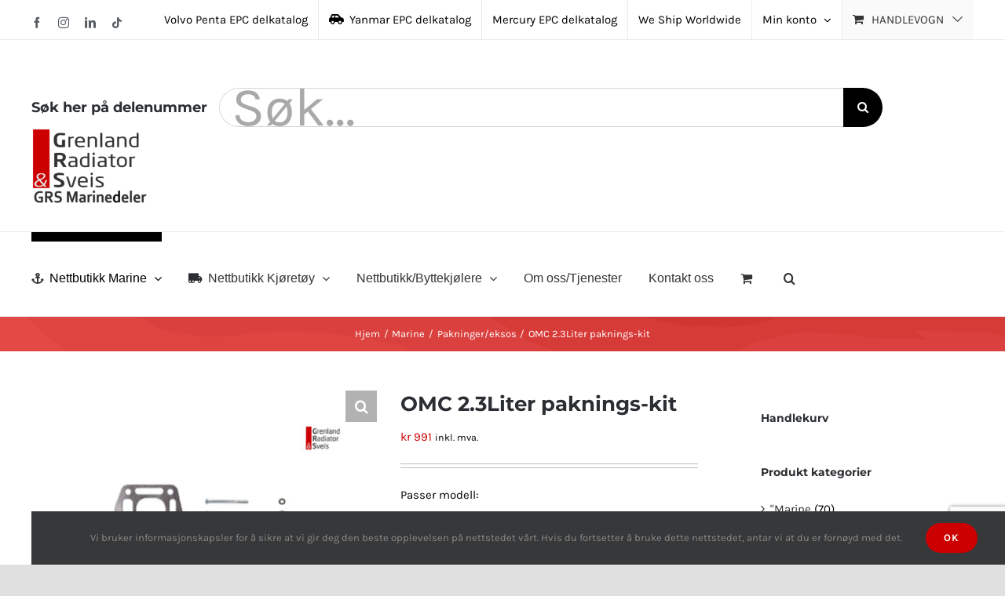

--- FILE ---
content_type: text/html; charset=UTF-8
request_url: https://grenland-radiator.no/butikk/marine/pakninger-eksos/omc-2-3liter-paknings-kit/
body_size: 49992
content:
<!DOCTYPE html>
<html class="avada-html-layout-wide avada-html-header-position-top avada-is-100-percent-template" lang="nb-NO" prefix="og: http://ogp.me/ns# fb: http://ogp.me/ns/fb#">
<head>
	<meta http-equiv="X-UA-Compatible" content="IE=edge" />
	<meta http-equiv="Content-Type" content="text/html; charset=utf-8"/>
	<meta name="viewport" content="width=device-width, initial-scale=1" />
	<title>OMC 2.3Liter paknings-kit &#8211; Grenland Radiator &amp; Sveis/GRS marinedeler</title>
<meta name='robots' content='max-image-preview:large' />
<link rel="alternate" type="application/rss+xml" title="Grenland Radiator &amp; Sveis/GRS marinedeler &raquo; strøm" href="https://grenland-radiator.no/feed/" />
<link rel="alternate" type="application/rss+xml" title="Grenland Radiator &amp; Sveis/GRS marinedeler &raquo; kommentarstrøm" href="https://grenland-radiator.no/comments/feed/" />
								<link rel="icon" href="https://grenland-radiator.no/wp-content/uploads/2021/08/2-300x205.png" type="image/png" />
		
					<!-- Apple Touch Icon -->
						<link rel="apple-touch-icon" sizes="180x180" href="https://grenland-radiator.no/wp-content/uploads/2021/08/2-300x205.png" type="image/png">
		
					<!-- Android Icon -->
						<link rel="icon" sizes="192x192" href="https://grenland-radiator.no/wp-content/uploads/2021/08/2-300x205.png" type="image/png">
		
					<!-- MS Edge Icon -->
						<meta name="msapplication-TileImage" content="https://grenland-radiator.no/wp-content/uploads/2021/08/2-300x205.png" type="image/png">
				<link rel="alternate" title="oEmbed (JSON)" type="application/json+oembed" href="https://grenland-radiator.no/wp-json/oembed/1.0/embed?url=https%3A%2F%2Fgrenland-radiator.no%2Fbutikk%2Fmarine%2Fpakninger-eksos%2Fomc-2-3liter-paknings-kit%2F" />
<link rel="alternate" title="oEmbed (XML)" type="text/xml+oembed" href="https://grenland-radiator.no/wp-json/oembed/1.0/embed?url=https%3A%2F%2Fgrenland-radiator.no%2Fbutikk%2Fmarine%2Fpakninger-eksos%2Fomc-2-3liter-paknings-kit%2F&#038;format=xml" />
					<meta name="description" content="Paknings-kit

Vekt:

Produsent: HGE"/>
				
		<meta property="og:locale" content="nb_NO"/>
		<meta property="og:type" content="article"/>
		<meta property="og:site_name" content="Grenland Radiator &amp; Sveis/GRS marinedeler"/>
		<meta property="og:title" content="  OMC 2.3Liter paknings-kit"/>
				<meta property="og:description" content="Paknings-kit

Vekt:

Produsent: HGE"/>
				<meta property="og:url" content="https://grenland-radiator.no/butikk/marine/pakninger-eksos/omc-2-3liter-paknings-kit/"/>
													<meta property="article:modified_time" content="2025-02-24T18:22:03+01:00"/>
											<meta property="og:image" content="https://grenland-radiator.no/wp-content/uploads/2021/05/GRS_3394MK.jpg"/>
		<meta property="og:image:width" content="600"/>
		<meta property="og:image:height" content="600"/>
		<meta property="og:image:type" content="image/jpeg"/>
				<style id='wp-img-auto-sizes-contain-inline-css' type='text/css'>
img:is([sizes=auto i],[sizes^="auto," i]){contain-intrinsic-size:3000px 1500px}
/*# sourceURL=wp-img-auto-sizes-contain-inline-css */
</style>
<link rel='stylesheet' id='conditional-extra-fees-woocommerce-css' href='https://grenland-radiator.no/wp-content/plugins/conditional-extra-fees-for-woocommerce/public/css/conditional-fees-rule-woocommerce-public.css?ver=1.1.49.36' type='text/css' media='all' />
<link rel='stylesheet' id='photoswipe-css' href='https://grenland-radiator.no/wp-content/plugins/woocommerce/assets/css/photoswipe/photoswipe.min.css?ver=10.4.3' type='text/css' media='all' />
<link rel='stylesheet' id='photoswipe-default-skin-css' href='https://grenland-radiator.no/wp-content/plugins/woocommerce/assets/css/photoswipe/default-skin/default-skin.min.css?ver=10.4.3' type='text/css' media='all' />
<style id='woocommerce-inline-inline-css' type='text/css'>
.woocommerce form .form-row .required { visibility: visible; }
/*# sourceURL=woocommerce-inline-inline-css */
</style>
<link rel='stylesheet' id='pwb-styles-frontend-css' href='https://grenland-radiator.no/wp-content/plugins/perfect-woocommerce-brands/build/frontend/css/style.css?ver=3.6.8' type='text/css' media='all' />
<link rel='stylesheet' id='vipps-gw-css' href='https://grenland-radiator.no/wp-content/plugins/woo-vipps/payment/css/vipps.css?ver=1768839331' type='text/css' media='all' />
<link rel='stylesheet' id='fusion-dynamic-css-css' href='https://grenland-radiator.no/wp-content/uploads/fusion-styles/29f80d3ee500e3d47e890cf3374b10af.min.css?ver=3.14.2' type='text/css' media='all' />
<script type="text/template" id="tmpl-variation-template">
	<div class="woocommerce-variation-description">{{{ data.variation.variation_description }}}</div>
	<div class="woocommerce-variation-price">{{{ data.variation.price_html }}}</div>
	<div class="woocommerce-variation-availability">{{{ data.variation.availability_html }}}</div>
</script>
<script type="text/template" id="tmpl-unavailable-variation-template">
	<p role="alert">Beklager, dette produktet er ikke tilgjengelig. Vennligst velg en annen kombinasjon.</p>
</script>
<script type="text/javascript" src="https://grenland-radiator.no/wp-includes/js/jquery/jquery.min.js?ver=3.7.1" id="jquery-core-js"></script>
<script type="text/javascript" src="https://grenland-radiator.no/wp-content/plugins/conditional-extra-fees-for-woocommerce/public/js/conditional-fees-rule-woocommerce-public.js?ver=1.1.49.36" id="conditional-extra-fees-woocommerce-js"></script>
<script type="text/javascript" src="https://grenland-radiator.no/wp-content/plugins/woocommerce/assets/js/jquery-blockui/jquery.blockUI.min.js?ver=2.7.0-wc.10.4.3" id="wc-jquery-blockui-js" defer="defer" data-wp-strategy="defer"></script>
<script type="text/javascript" id="wc-add-to-cart-js-extra">
/* <![CDATA[ */
var wc_add_to_cart_params = {"ajax_url":"/wp-admin/admin-ajax.php","wc_ajax_url":"/?wc-ajax=%%endpoint%%","i18n_view_cart":"Vis handlekurv","cart_url":"https://grenland-radiator.no/handlekurv/","is_cart":"","cart_redirect_after_add":"no"};
//# sourceURL=wc-add-to-cart-js-extra
/* ]]> */
</script>
<script type="text/javascript" src="https://grenland-radiator.no/wp-content/plugins/woocommerce/assets/js/frontend/add-to-cart.min.js?ver=10.4.3" id="wc-add-to-cart-js" defer="defer" data-wp-strategy="defer"></script>
<script type="text/javascript" src="https://grenland-radiator.no/wp-content/plugins/woocommerce/assets/js/zoom/jquery.zoom.min.js?ver=1.7.21-wc.10.4.3" id="wc-zoom-js" defer="defer" data-wp-strategy="defer"></script>
<script type="text/javascript" src="https://grenland-radiator.no/wp-content/plugins/woocommerce/assets/js/flexslider/jquery.flexslider.min.js?ver=2.7.2-wc.10.4.3" id="wc-flexslider-js" defer="defer" data-wp-strategy="defer"></script>
<script type="text/javascript" src="https://grenland-radiator.no/wp-content/plugins/woocommerce/assets/js/photoswipe/photoswipe.min.js?ver=4.1.1-wc.10.4.3" id="wc-photoswipe-js" defer="defer" data-wp-strategy="defer"></script>
<script type="text/javascript" src="https://grenland-radiator.no/wp-content/plugins/woocommerce/assets/js/photoswipe/photoswipe-ui-default.min.js?ver=4.1.1-wc.10.4.3" id="wc-photoswipe-ui-default-js" defer="defer" data-wp-strategy="defer"></script>
<script type="text/javascript" id="wc-single-product-js-extra">
/* <![CDATA[ */
var wc_single_product_params = {"i18n_required_rating_text":"Vennligst velg en vurdering","i18n_rating_options":["1 av 5 stjerner","2 av 5 stjerner","3 av 5 stjerner","4 av 5 stjerner","5 av 5 stjerner"],"i18n_product_gallery_trigger_text":"Se bildegalleri i fullskjerm","review_rating_required":"yes","flexslider":{"rtl":false,"animation":"slide","smoothHeight":true,"directionNav":true,"controlNav":"thumbnails","slideshow":false,"animationSpeed":500,"animationLoop":false,"allowOneSlide":false,"prevText":"\u003Ci class=\"awb-icon-angle-left\"\u003E\u003C/i\u003E","nextText":"\u003Ci class=\"awb-icon-angle-right\"\u003E\u003C/i\u003E"},"zoom_enabled":"1","zoom_options":[],"photoswipe_enabled":"1","photoswipe_options":{"shareEl":false,"closeOnScroll":false,"history":false,"hideAnimationDuration":0,"showAnimationDuration":0},"flexslider_enabled":"1"};
//# sourceURL=wc-single-product-js-extra
/* ]]> */
</script>
<script type="text/javascript" src="https://grenland-radiator.no/wp-content/plugins/woocommerce/assets/js/frontend/single-product.min.js?ver=10.4.3" id="wc-single-product-js" defer="defer" data-wp-strategy="defer"></script>
<script type="text/javascript" src="https://grenland-radiator.no/wp-content/plugins/woocommerce/assets/js/js-cookie/js.cookie.min.js?ver=2.1.4-wc.10.4.3" id="wc-js-cookie-js" defer="defer" data-wp-strategy="defer"></script>
<script type="text/javascript" id="woocommerce-js-extra">
/* <![CDATA[ */
var woocommerce_params = {"ajax_url":"/wp-admin/admin-ajax.php","wc_ajax_url":"/?wc-ajax=%%endpoint%%","i18n_password_show":"Vis passord","i18n_password_hide":"Skjul passord"};
//# sourceURL=woocommerce-js-extra
/* ]]> */
</script>
<script type="text/javascript" src="https://grenland-radiator.no/wp-content/plugins/woocommerce/assets/js/frontend/woocommerce.min.js?ver=10.4.3" id="woocommerce-js" defer="defer" data-wp-strategy="defer"></script>
<script type="text/javascript" id="WCPAY_ASSETS-js-extra">
/* <![CDATA[ */
var wcpayAssets = {"url":"https://grenland-radiator.no/wp-content/plugins/woocommerce-payments/dist/"};
//# sourceURL=WCPAY_ASSETS-js-extra
/* ]]> */
</script>
<script type="text/javascript" src="https://grenland-radiator.no/wp-includes/js/underscore.min.js?ver=1.13.7" id="underscore-js"></script>
<script type="text/javascript" id="wp-util-js-extra">
/* <![CDATA[ */
var _wpUtilSettings = {"ajax":{"url":"/wp-admin/admin-ajax.php"}};
//# sourceURL=wp-util-js-extra
/* ]]> */
</script>
<script type="text/javascript" src="https://grenland-radiator.no/wp-includes/js/wp-util.min.js?ver=6.9" id="wp-util-js"></script>
<script type="text/javascript" id="wc-add-to-cart-variation-js-extra">
/* <![CDATA[ */
var wc_add_to_cart_variation_params = {"wc_ajax_url":"/?wc-ajax=%%endpoint%%","i18n_no_matching_variations_text":"Beklager, ingen produkter samsvarer med valget. Fors\u00f8k \u00e5 velge en annen kombinasjon.","i18n_make_a_selection_text":"Foreta produktvalg f\u00f8r du legger dette produktet i handlekurven din.","i18n_unavailable_text":"Beklager, dette produktet er ikke tilgjengelig. Vennligst velg en annen kombinasjon.","i18n_reset_alert_text":"Valget ditt har blitt tilbakestilt. Velg noen produktalternativer f\u00f8r du legger dette produktet i handlekurven."};
//# sourceURL=wc-add-to-cart-variation-js-extra
/* ]]> */
</script>
<script type="text/javascript" src="https://grenland-radiator.no/wp-content/plugins/woocommerce/assets/js/frontend/add-to-cart-variation.min.js?ver=10.4.3" id="wc-add-to-cart-variation-js" defer="defer" data-wp-strategy="defer"></script>
<link rel="https://api.w.org/" href="https://grenland-radiator.no/wp-json/" /><link rel="alternate" title="JSON" type="application/json" href="https://grenland-radiator.no/wp-json/wp/v2/product/26026" /><link rel="EditURI" type="application/rsd+xml" title="RSD" href="https://grenland-radiator.no/xmlrpc.php?rsd" />
<meta name="generator" content="WordPress 6.9" />
<meta name="generator" content="WooCommerce 10.4.3" />
<link rel="canonical" href="https://grenland-radiator.no/butikk/marine/pakninger-eksos/omc-2-3liter-paknings-kit/" />
<link rel='shortlink' href='https://grenland-radiator.no/?p=26026' />
<script>  var el_i13_login_captcha=null; var el_i13_register_captcha=null; </script><!-- Analytics by WP Statistics - https://wp-statistics.com -->
<link rel="preload" href="https://fonts.gstatic.com/s/karla/v33/qkB9XvYC6trAT55ZBi1ueQVIjQTD-JrIH2G7nytkHRyQ8p4wUje6bg.woff2" as="font" type="font/woff2" crossorigin><style type="text/css" id="css-fb-visibility">@media screen and (max-width: 640px){.fusion-no-small-visibility{display:none !important;}body .sm-text-align-center{text-align:center !important;}body .sm-text-align-left{text-align:left !important;}body .sm-text-align-right{text-align:right !important;}body .sm-text-align-justify{text-align:justify !important;}body .sm-flex-align-center{justify-content:center !important;}body .sm-flex-align-flex-start{justify-content:flex-start !important;}body .sm-flex-align-flex-end{justify-content:flex-end !important;}body .sm-mx-auto{margin-left:auto !important;margin-right:auto !important;}body .sm-ml-auto{margin-left:auto !important;}body .sm-mr-auto{margin-right:auto !important;}body .fusion-absolute-position-small{position:absolute;width:100%;}.awb-sticky.awb-sticky-small{ position: sticky; top: var(--awb-sticky-offset,0); }}@media screen and (min-width: 641px) and (max-width: 1024px){.fusion-no-medium-visibility{display:none !important;}body .md-text-align-center{text-align:center !important;}body .md-text-align-left{text-align:left !important;}body .md-text-align-right{text-align:right !important;}body .md-text-align-justify{text-align:justify !important;}body .md-flex-align-center{justify-content:center !important;}body .md-flex-align-flex-start{justify-content:flex-start !important;}body .md-flex-align-flex-end{justify-content:flex-end !important;}body .md-mx-auto{margin-left:auto !important;margin-right:auto !important;}body .md-ml-auto{margin-left:auto !important;}body .md-mr-auto{margin-right:auto !important;}body .fusion-absolute-position-medium{position:absolute;width:100%;}.awb-sticky.awb-sticky-medium{ position: sticky; top: var(--awb-sticky-offset,0); }}@media screen and (min-width: 1025px){.fusion-no-large-visibility{display:none !important;}body .lg-text-align-center{text-align:center !important;}body .lg-text-align-left{text-align:left !important;}body .lg-text-align-right{text-align:right !important;}body .lg-text-align-justify{text-align:justify !important;}body .lg-flex-align-center{justify-content:center !important;}body .lg-flex-align-flex-start{justify-content:flex-start !important;}body .lg-flex-align-flex-end{justify-content:flex-end !important;}body .lg-mx-auto{margin-left:auto !important;margin-right:auto !important;}body .lg-ml-auto{margin-left:auto !important;}body .lg-mr-auto{margin-right:auto !important;}body .fusion-absolute-position-large{position:absolute;width:100%;}.awb-sticky.awb-sticky-large{ position: sticky; top: var(--awb-sticky-offset,0); }}</style>	<noscript><style>.woocommerce-product-gallery{ opacity: 1 !important; }</style></noscript>
			<script type="text/javascript">
			var doc = document.documentElement;
			doc.setAttribute( 'data-useragent', navigator.userAgent );
		</script>
		
	<style id='global-styles-inline-css' type='text/css'>
:root{--wp--preset--aspect-ratio--square: 1;--wp--preset--aspect-ratio--4-3: 4/3;--wp--preset--aspect-ratio--3-4: 3/4;--wp--preset--aspect-ratio--3-2: 3/2;--wp--preset--aspect-ratio--2-3: 2/3;--wp--preset--aspect-ratio--16-9: 16/9;--wp--preset--aspect-ratio--9-16: 9/16;--wp--preset--color--black: #000000;--wp--preset--color--cyan-bluish-gray: #abb8c3;--wp--preset--color--white: #ffffff;--wp--preset--color--pale-pink: #f78da7;--wp--preset--color--vivid-red: #cf2e2e;--wp--preset--color--luminous-vivid-orange: #ff6900;--wp--preset--color--luminous-vivid-amber: #fcb900;--wp--preset--color--light-green-cyan: #7bdcb5;--wp--preset--color--vivid-green-cyan: #00d084;--wp--preset--color--pale-cyan-blue: #8ed1fc;--wp--preset--color--vivid-cyan-blue: #0693e3;--wp--preset--color--vivid-purple: #9b51e0;--wp--preset--color--awb-color-1: #ffffff;--wp--preset--color--awb-color-2: #f6f6f6;--wp--preset--color--awb-color-3: #541616;--wp--preset--color--awb-color-4: #d10050;--wp--preset--color--awb-color-5: rgba(63,63,63,0.34);--wp--preset--color--awb-color-6: #333333;--wp--preset--color--awb-color-7: #000000;--wp--preset--color--awb-color-8: #cc0000;--wp--preset--color--awb-color-custom-10: #427ed1;--wp--preset--color--awb-color-custom-11: rgba(246,246,246,0.8);--wp--preset--color--awb-color-custom-12: #494949;--wp--preset--color--awb-color-custom-13: #a0ce4e;--wp--preset--color--awb-color-custom-14: rgba(224,224,224,0.98);--wp--preset--color--awb-color-custom-1: #ffffff;--wp--preset--color--awb-color-custom-2: #ffffff;--wp--preset--color--awb-color-custom-3: #ffffff;--wp--preset--color--awb-color-custom-4: #ffffff;--wp--preset--gradient--vivid-cyan-blue-to-vivid-purple: linear-gradient(135deg,rgb(6,147,227) 0%,rgb(155,81,224) 100%);--wp--preset--gradient--light-green-cyan-to-vivid-green-cyan: linear-gradient(135deg,rgb(122,220,180) 0%,rgb(0,208,130) 100%);--wp--preset--gradient--luminous-vivid-amber-to-luminous-vivid-orange: linear-gradient(135deg,rgb(252,185,0) 0%,rgb(255,105,0) 100%);--wp--preset--gradient--luminous-vivid-orange-to-vivid-red: linear-gradient(135deg,rgb(255,105,0) 0%,rgb(207,46,46) 100%);--wp--preset--gradient--very-light-gray-to-cyan-bluish-gray: linear-gradient(135deg,rgb(238,238,238) 0%,rgb(169,184,195) 100%);--wp--preset--gradient--cool-to-warm-spectrum: linear-gradient(135deg,rgb(74,234,220) 0%,rgb(151,120,209) 20%,rgb(207,42,186) 40%,rgb(238,44,130) 60%,rgb(251,105,98) 80%,rgb(254,248,76) 100%);--wp--preset--gradient--blush-light-purple: linear-gradient(135deg,rgb(255,206,236) 0%,rgb(152,150,240) 100%);--wp--preset--gradient--blush-bordeaux: linear-gradient(135deg,rgb(254,205,165) 0%,rgb(254,45,45) 50%,rgb(107,0,62) 100%);--wp--preset--gradient--luminous-dusk: linear-gradient(135deg,rgb(255,203,112) 0%,rgb(199,81,192) 50%,rgb(65,88,208) 100%);--wp--preset--gradient--pale-ocean: linear-gradient(135deg,rgb(255,245,203) 0%,rgb(182,227,212) 50%,rgb(51,167,181) 100%);--wp--preset--gradient--electric-grass: linear-gradient(135deg,rgb(202,248,128) 0%,rgb(113,206,126) 100%);--wp--preset--gradient--midnight: linear-gradient(135deg,rgb(2,3,129) 0%,rgb(40,116,252) 100%);--wp--preset--font-size--small: 11.25px;--wp--preset--font-size--medium: 20px;--wp--preset--font-size--large: 22.5px;--wp--preset--font-size--x-large: 42px;--wp--preset--font-size--normal: 15px;--wp--preset--font-size--xlarge: 30px;--wp--preset--font-size--huge: 45px;--wp--preset--spacing--20: 0.44rem;--wp--preset--spacing--30: 0.67rem;--wp--preset--spacing--40: 1rem;--wp--preset--spacing--50: 1.5rem;--wp--preset--spacing--60: 2.25rem;--wp--preset--spacing--70: 3.38rem;--wp--preset--spacing--80: 5.06rem;--wp--preset--shadow--natural: 6px 6px 9px rgba(0, 0, 0, 0.2);--wp--preset--shadow--deep: 12px 12px 50px rgba(0, 0, 0, 0.4);--wp--preset--shadow--sharp: 6px 6px 0px rgba(0, 0, 0, 0.2);--wp--preset--shadow--outlined: 6px 6px 0px -3px rgb(255, 255, 255), 6px 6px rgb(0, 0, 0);--wp--preset--shadow--crisp: 6px 6px 0px rgb(0, 0, 0);}:where(.is-layout-flex){gap: 0.5em;}:where(.is-layout-grid){gap: 0.5em;}body .is-layout-flex{display: flex;}.is-layout-flex{flex-wrap: wrap;align-items: center;}.is-layout-flex > :is(*, div){margin: 0;}body .is-layout-grid{display: grid;}.is-layout-grid > :is(*, div){margin: 0;}:where(.wp-block-columns.is-layout-flex){gap: 2em;}:where(.wp-block-columns.is-layout-grid){gap: 2em;}:where(.wp-block-post-template.is-layout-flex){gap: 1.25em;}:where(.wp-block-post-template.is-layout-grid){gap: 1.25em;}.has-black-color{color: var(--wp--preset--color--black) !important;}.has-cyan-bluish-gray-color{color: var(--wp--preset--color--cyan-bluish-gray) !important;}.has-white-color{color: var(--wp--preset--color--white) !important;}.has-pale-pink-color{color: var(--wp--preset--color--pale-pink) !important;}.has-vivid-red-color{color: var(--wp--preset--color--vivid-red) !important;}.has-luminous-vivid-orange-color{color: var(--wp--preset--color--luminous-vivid-orange) !important;}.has-luminous-vivid-amber-color{color: var(--wp--preset--color--luminous-vivid-amber) !important;}.has-light-green-cyan-color{color: var(--wp--preset--color--light-green-cyan) !important;}.has-vivid-green-cyan-color{color: var(--wp--preset--color--vivid-green-cyan) !important;}.has-pale-cyan-blue-color{color: var(--wp--preset--color--pale-cyan-blue) !important;}.has-vivid-cyan-blue-color{color: var(--wp--preset--color--vivid-cyan-blue) !important;}.has-vivid-purple-color{color: var(--wp--preset--color--vivid-purple) !important;}.has-black-background-color{background-color: var(--wp--preset--color--black) !important;}.has-cyan-bluish-gray-background-color{background-color: var(--wp--preset--color--cyan-bluish-gray) !important;}.has-white-background-color{background-color: var(--wp--preset--color--white) !important;}.has-pale-pink-background-color{background-color: var(--wp--preset--color--pale-pink) !important;}.has-vivid-red-background-color{background-color: var(--wp--preset--color--vivid-red) !important;}.has-luminous-vivid-orange-background-color{background-color: var(--wp--preset--color--luminous-vivid-orange) !important;}.has-luminous-vivid-amber-background-color{background-color: var(--wp--preset--color--luminous-vivid-amber) !important;}.has-light-green-cyan-background-color{background-color: var(--wp--preset--color--light-green-cyan) !important;}.has-vivid-green-cyan-background-color{background-color: var(--wp--preset--color--vivid-green-cyan) !important;}.has-pale-cyan-blue-background-color{background-color: var(--wp--preset--color--pale-cyan-blue) !important;}.has-vivid-cyan-blue-background-color{background-color: var(--wp--preset--color--vivid-cyan-blue) !important;}.has-vivid-purple-background-color{background-color: var(--wp--preset--color--vivid-purple) !important;}.has-black-border-color{border-color: var(--wp--preset--color--black) !important;}.has-cyan-bluish-gray-border-color{border-color: var(--wp--preset--color--cyan-bluish-gray) !important;}.has-white-border-color{border-color: var(--wp--preset--color--white) !important;}.has-pale-pink-border-color{border-color: var(--wp--preset--color--pale-pink) !important;}.has-vivid-red-border-color{border-color: var(--wp--preset--color--vivid-red) !important;}.has-luminous-vivid-orange-border-color{border-color: var(--wp--preset--color--luminous-vivid-orange) !important;}.has-luminous-vivid-amber-border-color{border-color: var(--wp--preset--color--luminous-vivid-amber) !important;}.has-light-green-cyan-border-color{border-color: var(--wp--preset--color--light-green-cyan) !important;}.has-vivid-green-cyan-border-color{border-color: var(--wp--preset--color--vivid-green-cyan) !important;}.has-pale-cyan-blue-border-color{border-color: var(--wp--preset--color--pale-cyan-blue) !important;}.has-vivid-cyan-blue-border-color{border-color: var(--wp--preset--color--vivid-cyan-blue) !important;}.has-vivid-purple-border-color{border-color: var(--wp--preset--color--vivid-purple) !important;}.has-vivid-cyan-blue-to-vivid-purple-gradient-background{background: var(--wp--preset--gradient--vivid-cyan-blue-to-vivid-purple) !important;}.has-light-green-cyan-to-vivid-green-cyan-gradient-background{background: var(--wp--preset--gradient--light-green-cyan-to-vivid-green-cyan) !important;}.has-luminous-vivid-amber-to-luminous-vivid-orange-gradient-background{background: var(--wp--preset--gradient--luminous-vivid-amber-to-luminous-vivid-orange) !important;}.has-luminous-vivid-orange-to-vivid-red-gradient-background{background: var(--wp--preset--gradient--luminous-vivid-orange-to-vivid-red) !important;}.has-very-light-gray-to-cyan-bluish-gray-gradient-background{background: var(--wp--preset--gradient--very-light-gray-to-cyan-bluish-gray) !important;}.has-cool-to-warm-spectrum-gradient-background{background: var(--wp--preset--gradient--cool-to-warm-spectrum) !important;}.has-blush-light-purple-gradient-background{background: var(--wp--preset--gradient--blush-light-purple) !important;}.has-blush-bordeaux-gradient-background{background: var(--wp--preset--gradient--blush-bordeaux) !important;}.has-luminous-dusk-gradient-background{background: var(--wp--preset--gradient--luminous-dusk) !important;}.has-pale-ocean-gradient-background{background: var(--wp--preset--gradient--pale-ocean) !important;}.has-electric-grass-gradient-background{background: var(--wp--preset--gradient--electric-grass) !important;}.has-midnight-gradient-background{background: var(--wp--preset--gradient--midnight) !important;}.has-small-font-size{font-size: var(--wp--preset--font-size--small) !important;}.has-medium-font-size{font-size: var(--wp--preset--font-size--medium) !important;}.has-large-font-size{font-size: var(--wp--preset--font-size--large) !important;}.has-x-large-font-size{font-size: var(--wp--preset--font-size--x-large) !important;}
/*# sourceURL=global-styles-inline-css */
</style>
<link rel='stylesheet' id='wc-stripe-blocks-checkout-style-css' href='https://grenland-radiator.no/wp-content/plugins/woocommerce-gateway-stripe/build/upe-blocks.css?ver=5149cca93b0373758856' type='text/css' media='all' />
<link rel='stylesheet' id='wc-stripe-upe-classic-css' href='https://grenland-radiator.no/wp-content/plugins/woocommerce-gateway-stripe/build/upe-classic.css?ver=10.3.1' type='text/css' media='all' />
<link rel='stylesheet' id='stripelink_styles-css' href='https://grenland-radiator.no/wp-content/plugins/woocommerce-gateway-stripe/assets/css/stripe-link.css?ver=10.3.1' type='text/css' media='all' />
</head>

<body class="wp-singular product-template-default single single-product postid-26026 wp-theme-Avada theme-Avada woocommerce woocommerce-page woocommerce-no-js has-sidebar fusion-image-hovers fusion-pagination-sizing fusion-button_type-flat fusion-button_span-no fusion-button_gradient-linear avada-image-rollover-circle-yes avada-image-rollover-yes avada-image-rollover-direction-bottom fusion-body ltr fusion-sticky-header no-tablet-sticky-header no-mobile-sticky-header no-mobile-slidingbar fusion-disable-outline fusion-sub-menu-fade mobile-logo-pos-right layout-wide-mode avada-has-boxed-modal-shadow-none layout-scroll-offset-full avada-has-zero-margin-offset-top fusion-top-header menu-text-align-left fusion-woo-product-design-clean fusion-woo-shop-page-columns-3 fusion-woo-related-columns-3 fusion-woo-archive-page-columns-3 fusion-woocommerce-equal-heights woo-tabs-horizontal woo-sale-badge-circle woo-outofstock-badge-top_bar mobile-menu-design-modern fusion-hide-pagination-text fusion-header-layout-v4 avada-responsive avada-footer-fx-none avada-menu-highlight-style-bar fusion-search-form-classic fusion-main-menu-search-overlay fusion-avatar-square avada-dropdown-styles avada-blog-layout-grid avada-blog-archive-layout-grid avada-header-shadow-no avada-menu-icon-position-left avada-has-megamenu-shadow avada-has-pagetitle-100-width avada-has-pagetitle-bg-full avada-has-mobile-menu-search avada-has-main-nav-search-icon avada-has-megamenu-item-divider avada-has-titlebar-bar_and_content avada-has-pagination-padding avada-flyout-menu-direction-fade avada-ec-views-v1" data-awb-post-id="26026">
		<a class="skip-link screen-reader-text" href="#content">Skip to content</a>

	<div id="boxed-wrapper">
		
		<div id="wrapper" class="fusion-wrapper">
			<div id="home" style="position:relative;top:-1px;"></div>
							
					
			<header class="fusion-header-wrapper">
				<div class="fusion-header-v4 fusion-logo-alignment fusion-logo-right fusion-sticky-menu- fusion-sticky-logo- fusion-mobile-logo-1 fusion-sticky-menu-only fusion-header-menu-align-left fusion-mobile-menu-design-modern">
					
<div class="fusion-secondary-header">
	<div class="fusion-row">
					<div class="fusion-alignleft">
				<div class="fusion-social-links-header"><div class="fusion-social-networks"><div class="fusion-social-networks-wrapper"><a  class="fusion-social-network-icon fusion-tooltip fusion-facebook awb-icon-facebook" style data-placement="bottom" data-title="Facebook" data-toggle="tooltip" title="Facebook" href="https://www.facebook.com/grenland.radiator/" target="_blank" rel="noreferrer"><span class="screen-reader-text">Facebook</span></a><a  class="fusion-social-network-icon fusion-tooltip fusion-instagram awb-icon-instagram" style data-placement="bottom" data-title="Instagram" data-toggle="tooltip" title="Instagram" href="https://www.instagram.com/grenland_radiator_sveis/" target="_blank" rel="noopener noreferrer"><span class="screen-reader-text">Instagram</span></a><a  class="fusion-social-network-icon fusion-tooltip fusion-linkedin awb-icon-linkedin" style data-placement="bottom" data-title="LinkedIn" data-toggle="tooltip" title="LinkedIn" href="https://www.linkedin.com/in/grenland-radiator-sveis-571444152/" target="_blank" rel="noopener noreferrer"><span class="screen-reader-text">LinkedIn</span></a><a  class="fusion-social-network-icon fusion-tooltip fusion-tiktok awb-icon-tiktok" style data-placement="bottom" data-title="Tiktok" data-toggle="tooltip" title="Tiktok" href="https://www.tiktok.com/@grenland_radiator_sveis?is_from_webapp=1&amp;sender_device=pc" target="_blank" rel="noopener noreferrer"><span class="screen-reader-text">Tiktok</span></a></div></div></div>			</div>
							<div class="fusion-alignright">
				<nav class="fusion-secondary-menu" role="navigation" aria-label="Secondary Menu"><ul id="menu-top-menu" class="menu"><li  id="menu-item-27662"  class="menu-item menu-item-type-custom menu-item-object-custom menu-item-27662"  data-item-id="27662"><a  title="Volvo Penta" target="_blank" rel="noopener noreferrer" href="https://marinepartseurope.com/nb/dealer/defaultno" class="fusion-bar-highlight"><span class="menu-text">Volvo Penta EPC delkatalog</span></a></li><li  id="menu-item-19887"  class="menu-item menu-item-type-custom menu-item-object-custom menu-item-19887"  data-item-id="19887"><a  title="NRF " target="_blank" rel="noopener noreferrer" href="https://yanmarshop.com/en-GB/home" class="fusion-flex-link fusion-bar-highlight"><span class="fusion-megamenu-icon"><i class="glyphicon fa-car-side fas" aria-hidden="true"></i></span><span class="menu-text">Yanmar EPC delkatalog</span></a></li><li  id="menu-item-38189"  class="menu-item menu-item-type-custom menu-item-object-custom menu-item-38189"  data-item-id="38189"><a  href="https://public-mercurymarine.sysonline.com/Default.aspx?sysname=NorthAmerica&#038;company=Guest&#038;NA_KEY=NA_KEY_VALUE&#038;langIF=eng&#038;langDB=eng" class="fusion-bar-highlight"><span class="menu-text">Mercury EPC delkatalog</span></a></li><li  id="menu-item-38187"  class="menu-item menu-item-type-custom menu-item-object-custom menu-item-home menu-item-38187"  data-item-id="38187"><a  href="https://grenland-radiator.no/" class="fusion-bar-highlight"><span class="menu-text">We Ship Worldwide</span></a></li><li class="menu-item fusion-dropdown-menu menu-item-has-children fusion-custom-menu-item fusion-menu-login-box"><a href="https://grenland-radiator.no/min-konto/" aria-haspopup="true" class="fusion-bar-highlight"><span class="menu-text">Min konto</span><span class="fusion-caret"><i class="fusion-dropdown-indicator"></i></span></a><div class="fusion-custom-menu-item-contents"><form action="https://grenland-radiator.no/wp-login.php" name="loginform" method="post"><p><input type="text" class="input-text" name="log" id="username-top-menu-6972fcab07648" value="" placeholder="Username" /></p><p><input type="password" class="input-text" name="pwd" id="password-top-menu-6972fcab07648" value="" placeholder="Password" /></p><p class="fusion-remember-checkbox"><label for="fusion-menu-login-box-rememberme-top-menu-6972fcab07648"><input name="rememberme" type="checkbox" id="fusion-menu-login-box-rememberme" value="forever"> Husk meg</label></p><input type="hidden" name="fusion_woo_login_box" value="true" /><p class="fusion-login-box-submit"><input type="submit" name="wp-submit" id="wp-submit-top-menu-6972fcab07648" class="button button-small default comment-submit" value="Logg inn"><input type="hidden" name="redirect" value=""></p></form><a class="fusion-menu-login-box-register" href="https://grenland-radiator.no/min-konto/" title="Register">Register</a></div></li><li class="fusion-custom-menu-item fusion-menu-cart fusion-secondary-menu-cart"><a class="fusion-secondary-menu-icon fusion-bar-highlight" href="https://grenland-radiator.no/handlekurv/"><span class="menu-text" aria-label="Vis handlevogn">Handlevogn</span></a></li></ul></nav><nav class="fusion-mobile-nav-holder fusion-mobile-menu-text-align-left" aria-label="Secondary Mobile Menu"></nav>			</div>
			</div>
</div>
<div class="fusion-header-sticky-height"></div>
<div class="fusion-sticky-header-wrapper"> <!-- start fusion sticky header wrapper -->
	<div class="fusion-header">
		<div class="fusion-row">
							<div class="fusion-logo" data-margin-top="31px" data-margin-bottom="0px" data-margin-left="0px" data-margin-right="0px">
			<a class="fusion-logo-link"  href="https://grenland-radiator.no/" >

						<!-- standard logo -->
			<img src="https://grenland-radiator.no/wp-content/uploads/2021/08/2-300x205.png" srcset="https://grenland-radiator.no/wp-content/uploads/2021/08/2-300x205.png 1x, https://grenland-radiator.no/wp-content/uploads/2021/08/2-300x205.png 2x" width="300" height="205" style="max-height:205px;height:auto;" alt="Grenland Radiator &amp; Sveis/GRS marinedeler Logo" data-retina_logo_url="https://grenland-radiator.no/wp-content/uploads/2021/08/2-300x205.png" class="fusion-standard-logo" />

											<!-- mobile logo -->
				<img src="https://grenland-radiator.no/wp-content/uploads/2021/08/2-300x205.png" srcset="https://grenland-radiator.no/wp-content/uploads/2021/08/2-300x205.png 1x, https://grenland-radiator.no/wp-content/uploads/2021/08/2-300x205.png 2x" width="300" height="205" style="max-height:205px;height:auto;" alt="Grenland Radiator &amp; Sveis/GRS marinedeler Logo" data-retina_logo_url="https://grenland-radiator.no/wp-content/uploads/2021/08/2-300x205.png" class="fusion-mobile-logo" />
			
					</a>
		
<div class="fusion-header-content-3-wrapper">
			<h3 class="fusion-header-tagline">
			Søk her på delenummer		</h3>
		<div class="fusion-secondary-menu-search">
					<form role="search" class="searchform fusion-search-form  fusion-live-search fusion-search-form-classic" method="get" action="https://grenland-radiator.no/">
			<div class="fusion-search-form-content">

				
				<div class="fusion-search-field search-field">
					<label><span class="screen-reader-text">Søk etter:</span>
													<input type="search" class="s fusion-live-search-input" name="s" id="fusion-live-search-input-0" autocomplete="off" placeholder="Søk..." required aria-required="true" aria-label="Søk..."/>
											</label>
				</div>
				<div class="fusion-search-button search-button">
					<input type="submit" class="fusion-search-submit searchsubmit" aria-label="Søk" value="&#xf002;" />
										<div class="fusion-slider-loading"></div>
									</div>

				
			</div>


							<div class="fusion-search-results-wrapper"><div class="fusion-search-results"></div></div>
			
		</form>
				</div>
	</div>
</div>
								<div class="fusion-mobile-menu-icons">
							<a href="#" class="fusion-icon awb-icon-bars" aria-label="Toggle mobile menu" aria-expanded="false"></a>
		
					<a href="#" class="fusion-icon awb-icon-search" aria-label="Toggle mobile search"></a>
		
		
					<a href="https://grenland-radiator.no/handlekurv/" class="fusion-icon awb-icon-shopping-cart"  aria-label="Toggle mobile cart"></a>
			</div>
			
					</div>
	</div>
	<div class="fusion-secondary-main-menu">
		<div class="fusion-row">
			<nav class="fusion-main-menu" aria-label="Hovedmeny"><div class="fusion-overlay-search">		<form role="search" class="searchform fusion-search-form  fusion-live-search fusion-search-form-classic" method="get" action="https://grenland-radiator.no/">
			<div class="fusion-search-form-content">

				
				<div class="fusion-search-field search-field">
					<label><span class="screen-reader-text">Søk etter:</span>
													<input type="search" class="s fusion-live-search-input" name="s" id="fusion-live-search-input-1" autocomplete="off" placeholder="Søk..." required aria-required="true" aria-label="Søk..."/>
											</label>
				</div>
				<div class="fusion-search-button search-button">
					<input type="submit" class="fusion-search-submit searchsubmit" aria-label="Søk" value="&#xf002;" />
										<div class="fusion-slider-loading"></div>
									</div>

				
			</div>


							<div class="fusion-search-results-wrapper"><div class="fusion-search-results"></div></div>
			
		</form>
		<div class="fusion-search-spacer"></div><a href="#" role="button" aria-label="Close Search" class="fusion-close-search"></a></div><ul id="menu-main-menu" class="fusion-menu"><li  id="menu-item-20883"  class="menu-item menu-item-type-taxonomy menu-item-object-product_cat current-product-ancestor current-menu-parent current-product-parent menu-item-has-children menu-item-20883 fusion-dropdown-menu"  data-item-id="20883"><a  href="https://grenland-radiator.no/produktkategori/marine/" class="fusion-flex-link fusion-bar-highlight"><span class="fusion-megamenu-icon"><i class="glyphicon fa-anchor fas" aria-hidden="true"></i></span><span class="menu-text">Nettbutikk Marine</span> <span class="fusion-caret"><i class="fusion-dropdown-indicator" aria-hidden="true"></i></span></a><ul class="sub-menu"><li  id="menu-item-26897"  class="menu-item menu-item-type-taxonomy menu-item-object-product_cat menu-item-has-children menu-item-26897 fusion-dropdown-submenu" ><a  href="https://grenland-radiator.no/produktkategori/marine/kjolesystemer/" class="fusion-bar-highlight"><span>kjølesystemer</span></a><ul class="sub-menu"><li  id="menu-item-20654"  class="menu-item menu-item-type-taxonomy menu-item-object-product_cat menu-item-20654" ><a  href="https://grenland-radiator.no/produktkategori/marine/varmeveksler/" class="fusion-bar-highlight"><span>Varmeveksler</span></a></li><li  id="menu-item-20690"  class="menu-item menu-item-type-taxonomy menu-item-object-product_cat menu-item-20690" ><a  href="https://grenland-radiator.no/produktkategori/marine/aftercooler/" class="fusion-bar-highlight"><span>Aftercooler</span></a></li><li  id="menu-item-20656"  class="menu-item menu-item-type-taxonomy menu-item-object-product_cat menu-item-20656" ><a  href="https://grenland-radiator.no/produktkategori/marine/drivstoffkjoler/" class="fusion-bar-highlight"><span>Drivstoffkjøler</span></a></li><li  id="menu-item-20655"  class="menu-item menu-item-type-taxonomy menu-item-object-product_cat menu-item-has-children menu-item-20655" ><a  href="https://grenland-radiator.no/produktkategori/marine/oljekjoler/" class="fusion-bar-highlight"><span>Oljekjøler</span></a><ul class="sub-menu"><li  id="menu-item-28049"  class="menu-item menu-item-type-taxonomy menu-item-object-product_cat menu-item-28049" ><a  href="https://grenland-radiator.no/produktkategori/marine/oljekjoler-transmission/" class="fusion-bar-highlight"><span>Oljekjøler motor og Transmission gir</span></a></li><li  id="menu-item-20657"  class="menu-item menu-item-type-taxonomy menu-item-object-product_cat menu-item-20657" ><a  href="https://grenland-radiator.no/produktkategori/marine/servokjoler/" class="fusion-bar-highlight"><span>Servokjøler</span></a></li></ul></li><li  id="menu-item-25317"  class="menu-item menu-item-type-taxonomy menu-item-object-product_cat menu-item-25317" ><a  href="https://grenland-radiator.no/produktkategori/marine/termostat-trykklokk-expansiontank/" class="fusion-bar-highlight"><span>Termostat/ Trykklokk/ Expansiontank</span></a></li></ul></li><li  id="menu-item-26904"  class="menu-item menu-item-type-taxonomy menu-item-object-product_cat menu-item-has-children menu-item-26904 fusion-dropdown-submenu" ><a  href="https://grenland-radiator.no/produktkategori/marine/filter-kjemi-smoremidler/" class="fusion-bar-highlight"><span>Filter/ Kjemi/Smøremidler</span></a><ul class="sub-menu"><li  id="menu-item-25392"  class="menu-item menu-item-type-taxonomy menu-item-object-product_cat menu-item-25392" ><a  href="https://grenland-radiator.no/produktkategori/marine/tilbehor-deler/" class="fusion-bar-highlight"><span>Tilbehør/deler</span></a></li><li  id="menu-item-26400"  class="menu-item menu-item-type-taxonomy menu-item-object-product_cat menu-item-26400" ><a  href="https://grenland-radiator.no/produktkategori/marine/filter/" class="fusion-bar-highlight"><span>Luftfilter Motor/ Div filter</span></a></li><li  id="menu-item-25613"  class="menu-item menu-item-type-taxonomy menu-item-object-product_cat menu-item-25613" ><a  href="https://grenland-radiator.no/produktkategori/marine/dieselfilter/" class="fusion-bar-highlight"><span>Bensin/Dieselfilter</span></a></li><li  id="menu-item-25209"  class="menu-item menu-item-type-taxonomy menu-item-object-product_cat menu-item-25209" ><a  href="https://grenland-radiator.no/produktkategori/marine/oljefilter/" class="fusion-bar-highlight"><span>Oljefilter</span></a></li><li  id="menu-item-25462"  class="menu-item menu-item-type-taxonomy menu-item-object-product_cat menu-item-25462" ><a  href="https://grenland-radiator.no/produktkategori/marine/olje-kjemi/" class="fusion-bar-highlight"><span>Olje/Kjemi/Service-kit</span></a></li><li  id="menu-item-26909"  class="menu-item menu-item-type-taxonomy menu-item-object-product_cat menu-item-26909" ><a  href="https://grenland-radiator.no/produktkategori/marine/spraylakk/" class="fusion-bar-highlight"><span>Spraylakk</span></a></li><li  id="menu-item-25482"  class="menu-item menu-item-type-taxonomy menu-item-object-product_cat menu-item-25482" ><a  href="https://grenland-radiator.no/produktkategori/marine/zink-anode/" class="fusion-bar-highlight"><span>Zink anode</span></a></li><li  id="menu-item-72198"  class="menu-item menu-item-type-taxonomy menu-item-object-product_cat menu-item-72198" ><a  href="https://grenland-radiator.no/produktkategori/marine-2/spesialverktoy-marine/" class="fusion-bar-highlight"><span>Spesialverktøy marine</span></a></li></ul></li><li  id="menu-item-26851"  class="menu-item menu-item-type-taxonomy menu-item-object-product_cat menu-item-has-children menu-item-26851 fusion-dropdown-submenu" ><a  href="https://grenland-radiator.no/produktkategori/marine/motor/" class="fusion-bar-highlight"><span>Motor</span></a><ul class="sub-menu"><li  id="menu-item-25210"  class="menu-item menu-item-type-taxonomy menu-item-object-product_cat menu-item-25210" ><a  href="https://grenland-radiator.no/produktkategori/marine/motorkit-sylinderforing/" class="fusion-bar-highlight"><span>Motorkit/Sylinderforing</span></a></li><li  id="menu-item-26849"  class="menu-item menu-item-type-taxonomy menu-item-object-product_cat menu-item-26849" ><a  href="https://grenland-radiator.no/produktkategori/marine/sylindertoppstempler-ringerventiler/" class="fusion-bar-highlight"><span>Sylindertopp,Stempler,Ringer,Ventiler</span></a></li><li  id="menu-item-26148"  class="menu-item menu-item-type-taxonomy menu-item-object-product_cat menu-item-26148" ><a  href="https://grenland-radiator.no/produktkategori/flywheel-transmission/" class="fusion-bar-highlight"><span>Flywheel/Transmission</span></a></li><li  id="menu-item-26377"  class="menu-item menu-item-type-taxonomy menu-item-object-product_cat menu-item-has-children menu-item-26377" ><a  href="https://grenland-radiator.no/produktkategori/marine/motorfeste/" class="fusion-bar-highlight"><span>Motorfeste</span></a><ul class="sub-menu"><li  id="menu-item-28328"  class="menu-item menu-item-type-taxonomy menu-item-object-product_cat menu-item-28328" ><a  href="https://grenland-radiator.no/produktkategori/festebraketter-universal/" class="fusion-bar-highlight"><span>Festebraketter universal</span></a></li></ul></li><li  id="menu-item-26068"  class="menu-item menu-item-type-taxonomy menu-item-object-product_cat menu-item-26068" ><a  href="https://grenland-radiator.no/produktkategori/marine/startere-dynamoer/" class="fusion-bar-highlight"><span>Startere/Dynamo/Elektrisk</span></a></li><li  id="menu-item-26911"  class="menu-item menu-item-type-taxonomy menu-item-object-product_cat menu-item-26911" ><a  href="https://grenland-radiator.no/produktkategori/marine/reimer-belter/" class="fusion-bar-highlight"><span>Reimer/ Belter</span></a></li></ul></li><li  id="menu-item-26861"  class="menu-item menu-item-type-taxonomy menu-item-object-product_cat menu-item-has-children menu-item-26861 fusion-dropdown-submenu" ><a  href="https://grenland-radiator.no/produktkategori/marine/eksosdeler/" class="fusion-bar-highlight"><span>Eksosdeler</span></a><ul class="sub-menu"><li  id="menu-item-28483"  class="menu-item menu-item-type-taxonomy menu-item-object-product_cat menu-item-28483" ><a  href="https://grenland-radiator.no/produktkategori/marine/turbo-turbocharger/" class="fusion-bar-highlight"><span>Turbo/ Turbocharger</span></a></li><li  id="menu-item-26867"  class="menu-item menu-item-type-taxonomy menu-item-object-product_cat menu-item-26867" ><a  href="https://grenland-radiator.no/produktkategori/marine/manifold/" class="fusion-bar-highlight"><span>Eksos manifold</span></a></li><li  id="menu-item-26870"  class="menu-item menu-item-type-taxonomy menu-item-object-product_cat menu-item-26870" ><a  href="https://grenland-radiator.no/produktkategori/marine/raiser-eksosbend/" class="fusion-bar-highlight"><span>Raiser/Eksosbend</span></a></li><li  id="menu-item-26872"  class="menu-item menu-item-type-taxonomy menu-item-object-product_cat menu-item-26872" ><a  href="https://grenland-radiator.no/produktkategori/marine/eksos-v-klemme/" class="fusion-bar-highlight"><span>Eksos V-klemme</span></a></li><li  id="menu-item-26878"  class="menu-item menu-item-type-taxonomy menu-item-object-product_cat menu-item-26878" ><a  href="https://grenland-radiator.no/produktkategori/marine/eksosbelger/" class="fusion-bar-highlight"><span>Eksosbelger</span></a></li><li  id="menu-item-26881"  class="menu-item menu-item-type-taxonomy menu-item-object-product_cat menu-item-26881" ><a  href="https://grenland-radiator.no/produktkategori/marine/riser-adapter-spacer-kit/" class="fusion-bar-highlight"><span>Riser adapter/spacer kit</span></a></li><li  id="menu-item-26884"  class="menu-item menu-item-type-taxonomy menu-item-object-product_cat current-product-ancestor current-menu-parent current-product-parent menu-item-26884" ><a  href="https://grenland-radiator.no/produktkategori/marine/pakninger-eksos/" class="fusion-bar-highlight"><span>Pakninger/eksos</span></a></li></ul></li><li  id="menu-item-26854"  class="menu-item menu-item-type-taxonomy menu-item-object-product_cat menu-item-has-children menu-item-26854 fusion-dropdown-submenu" ><a  href="https://grenland-radiator.no/produktkategori/marine/rep-kit-pumpe/" class="fusion-bar-highlight"><span>Rep-kit/Pumpe++</span></a><ul class="sub-menu"><li  id="menu-item-26671"  class="menu-item menu-item-type-taxonomy menu-item-object-product_cat menu-item-26671" ><a  href="https://grenland-radiator.no/produktkategori/marine/sirkulasjonspumpe-rep-kit/" class="fusion-bar-highlight"><span>Rep-kit</span></a></li><li  id="menu-item-26692"  class="menu-item menu-item-type-taxonomy menu-item-object-product_cat menu-item-26692" ><a  href="https://grenland-radiator.no/produktkategori/marine/sirkulasjonspumpe-rep-kit/vannpumpe/" class="fusion-bar-highlight"><span>Vannpumpe</span></a></li><li  id="menu-item-26834"  class="menu-item menu-item-type-taxonomy menu-item-object-product_cat menu-item-26834" ><a  href="https://grenland-radiator.no/produktkategori/marine/oljepumpe/" class="fusion-bar-highlight"><span>Oljepumpe/Servopumpe</span></a></li><li  id="menu-item-25809"  class="menu-item menu-item-type-taxonomy menu-item-object-product_cat menu-item-25809" ><a  href="https://grenland-radiator.no/produktkategori/marine/water-shutter-kit/" class="fusion-bar-highlight"><span>Water shutter kit</span></a></li></ul></li><li  id="menu-item-27140"  class="menu-item menu-item-type-taxonomy menu-item-object-product_cat current-product-ancestor current-menu-parent current-product-parent menu-item-has-children menu-item-27140 fusion-dropdown-submenu" ><a  href="https://grenland-radiator.no/produktkategori/marine/" class="fusion-bar-highlight"><span>Pakninger/ O-ring</span></a><ul class="sub-menu"><li  id="menu-item-21314"  class="menu-item menu-item-type-taxonomy menu-item-object-product_cat menu-item-21314" ><a  href="https://grenland-radiator.no/produktkategori/marine/pakninger-pakningssett/" class="fusion-bar-highlight"><span>Pakninger/Pakningssett</span></a></li><li  id="menu-item-26323"  class="menu-item menu-item-type-taxonomy menu-item-object-product_cat menu-item-26323" ><a  href="https://grenland-radiator.no/produktkategori/bunnpannepakning/" class="fusion-bar-highlight"><span>Pakningssett bunndel</span></a></li><li  id="menu-item-27940"  class="menu-item menu-item-type-taxonomy menu-item-object-product_cat menu-item-27940" ><a  href="https://grenland-radiator.no/produktkategori/marine/belger-slanger/" class="fusion-bar-highlight"><span>Belger/slanger</span></a></li><li  id="menu-item-25205"  class="menu-item menu-item-type-taxonomy menu-item-object-product_cat menu-item-25205" ><a  href="https://grenland-radiator.no/produktkategori/marine/toppakningssett/" class="fusion-bar-highlight"><span>Toppakningssett</span></a></li></ul></li><li  id="menu-item-25476"  class="menu-item menu-item-type-taxonomy menu-item-object-product_cat menu-item-has-children menu-item-25476 fusion-dropdown-submenu" ><a  href="https://grenland-radiator.no/produktkategori/marine/drivstoff-injector/" class="fusion-bar-highlight"><span>Drivstoff/Injector</span></a><ul class="sub-menu"><li  id="menu-item-26751"  class="menu-item menu-item-type-taxonomy menu-item-object-product_cat menu-item-26751" ><a  href="https://grenland-radiator.no/produktkategori/marine/drivstoff-injector/dysespiss/" class="fusion-bar-highlight"><span>Dysespiss</span></a></li><li  id="menu-item-27982"  class="menu-item menu-item-type-taxonomy menu-item-object-product_cat menu-item-27982" ><a  href="https://grenland-radiator.no/produktkategori/marine/drivstoffpumper/" class="fusion-bar-highlight"><span>Drivstoffpumper</span></a></li><li  id="menu-item-26754"  class="menu-item menu-item-type-taxonomy menu-item-object-product_cat menu-item-26754" ><a  href="https://grenland-radiator.no/produktkategori/marine/drivstoff-injector/injector/" class="fusion-bar-highlight"><span>Injector</span></a></li></ul></li><li  id="menu-item-26858"  class="menu-item menu-item-type-taxonomy menu-item-object-product_cat menu-item-has-children menu-item-26858 fusion-dropdown-submenu" ><a  href="https://grenland-radiator.no/produktkategori/marine/rep-kit-drev-saltvann-pumpe/" class="fusion-bar-highlight"><span>Rep-Kit drev/saltvannspumpe</span></a><ul class="sub-menu"><li  id="menu-item-26699"  class="menu-item menu-item-type-taxonomy menu-item-object-product_cat menu-item-has-children menu-item-26699" ><a  href="https://grenland-radiator.no/produktkategori/marine/servicekit/sjovannspumpe/" class="fusion-bar-highlight"><span>Sjøvannspumpe/ Rep-kit pumpe</span></a><ul class="sub-menu"><li  id="menu-item-28068"  class="menu-item menu-item-type-taxonomy menu-item-object-product_cat menu-item-28068" ><a  href="https://grenland-radiator.no/produktkategori/marine/impeller/" class="fusion-bar-highlight"><span>Impeller/ Sjøvannfilter.Kompl/Div deler</span></a></li><li  id="menu-item-28353"  class="menu-item menu-item-type-taxonomy menu-item-object-product_cat menu-item-28353" ><a  href="https://grenland-radiator.no/produktkategori/servicekit-drev/" class="fusion-bar-highlight"><span>Servicekit/drev</span></a></li><li  id="menu-item-28829"  class="menu-item menu-item-type-taxonomy menu-item-object-product_cat menu-item-28829" ><a  href="https://grenland-radiator.no/produktkategori/marine/propellere/" class="fusion-bar-highlight"><span>Propellere</span></a></li></ul></li></ul></li></ul></li><li  id="menu-item-20884"  class="menu-item menu-item-type-taxonomy menu-item-object-product_cat menu-item-has-children menu-item-20884 fusion-dropdown-menu"  data-item-id="20884"><a  href="https://grenland-radiator.no/produktkategori/kjoretoy/" class="fusion-flex-link fusion-bar-highlight"><span class="fusion-megamenu-icon"><i class="glyphicon fa-truck-moving fas" aria-hidden="true"></i></span><span class="menu-text">Nettbutikk Kjøretøy</span> <span class="fusion-caret"><i class="fusion-dropdown-indicator" aria-hidden="true"></i></span></a><ul class="sub-menu"><li  id="menu-item-20887"  class="menu-item menu-item-type-taxonomy menu-item-object-product_cat menu-item-has-children menu-item-20887 fusion-dropdown-submenu" ><a  href="https://grenland-radiator.no/produktkategori/kjoretoy/veteran/" class="fusion-bar-highlight"><span>Veteran</span></a><ul class="sub-menu"><li  id="menu-item-20895"  class="menu-item menu-item-type-custom menu-item-object-custom menu-item-20895" ><a  href="https://grenland-radiator.no/produktkategori/kjoretoy/veteran/oljekjoler-veteran/" class="fusion-bar-highlight"><span>Oljekjøler</span></a></li><li  id="menu-item-20896"  class="menu-item menu-item-type-custom menu-item-object-custom menu-item-20896" ><a  href="https://grenland-radiator.no/produktkategori/kjoretoy/veteran/radiator-veteran/" class="fusion-bar-highlight"><span>Radiator/Varme.App</span></a></li><li  id="menu-item-20893"  class="menu-item menu-item-type-custom menu-item-object-custom menu-item-20893" ><a  href="https://grenland-radiator.no/produktkategori/kjoretoy/veteran/condenser-veteran/" class="fusion-bar-highlight"><span>Condenser</span></a></li><li  id="menu-item-20894"  class="menu-item menu-item-type-custom menu-item-object-custom menu-item-20894" ><a  href="https://grenland-radiator.no/produktkategori/kjoretoy/veteran/intercooler-veteran/" class="fusion-bar-highlight"><span>Intercooler</span></a></li></ul></li><li  id="menu-item-20886"  class="menu-item menu-item-type-taxonomy menu-item-object-product_cat menu-item-has-children menu-item-20886 fusion-dropdown-submenu" ><a  href="https://grenland-radiator.no/produktkategori/kjoretoy/tunge/" class="fusion-bar-highlight"><span>Tunge</span></a><ul class="sub-menu"><li  id="menu-item-20901"  class="menu-item menu-item-type-custom menu-item-object-custom menu-item-20901" ><a  href="https://grenland-radiator.no/produktkategori/kjoretoy/tunge/radiator/" class="fusion-bar-highlight"><span>Radiator</span></a></li><li  id="menu-item-20903"  class="menu-item menu-item-type-custom menu-item-object-custom menu-item-20903" ><a  href="https://grenland-radiator.no/produktkategori/kjoretoy/tunge/condenser/" class="fusion-bar-highlight"><span>Condenser</span></a></li><li  id="menu-item-20904"  class="menu-item menu-item-type-custom menu-item-object-custom menu-item-20904" ><a  href="https://grenland-radiator.no/produktkategori/kjoretoy/tunge/intercooler/" class="fusion-bar-highlight"><span>Intercooler</span></a></li><li  id="menu-item-29651"  class="menu-item menu-item-type-taxonomy menu-item-object-product_cat menu-item-29651" ><a  href="https://grenland-radiator.no/produktkategori/kjoretoy/tunge/varmeapparat-tunge/" class="fusion-bar-highlight"><span>Varmeapparat</span></a></li><li  id="menu-item-20905"  class="menu-item menu-item-type-custom menu-item-object-custom menu-item-20905" ><a  href="https://grenland-radiator.no/produktkategori/kjoretoy/tunge/oljekjoler-tunge/" class="fusion-bar-highlight"><span>Oljekjøler</span></a></li></ul></li><li  id="menu-item-20885"  class="menu-item menu-item-type-taxonomy menu-item-object-product_cat menu-item-has-children menu-item-20885 fusion-dropdown-submenu" ><a  href="https://grenland-radiator.no/produktkategori/kjoretoy/lette/" class="fusion-bar-highlight"><span>Lette</span></a><ul class="sub-menu"><li  id="menu-item-20897"  class="menu-item menu-item-type-custom menu-item-object-custom menu-item-20897" ><a  href="https://grenland-radiator.no/produktkategori/kjoretoy/lette/radiator-lette/" class="fusion-bar-highlight"><span>Radiator</span></a></li><li  id="menu-item-25412"  class="menu-item menu-item-type-taxonomy menu-item-object-product_cat menu-item-25412" ><a  href="https://grenland-radiator.no/produktkategori/kjoretoy/lette/varmeapparat/" class="fusion-bar-highlight"><span>Varmeapparat</span></a></li><li  id="menu-item-20898"  class="menu-item menu-item-type-custom menu-item-object-custom menu-item-20898" ><a  href="https://grenland-radiator.no/produktkategori/kjoretoy/lette/condenser-lette/" class="fusion-bar-highlight"><span>Condenser</span></a></li><li  id="menu-item-20899"  class="menu-item menu-item-type-custom menu-item-object-custom menu-item-20899" ><a  href="https://grenland-radiator.no/produktkategori/kjoretoy/lette/intercooler-lette/" class="fusion-bar-highlight"><span>Intercooler</span></a></li><li  id="menu-item-20900"  class="menu-item menu-item-type-custom menu-item-object-custom menu-item-20900" ><a  href="https://grenland-radiator.no/produktkategori/kjoretoy/lette/oljekjoler-lette/" class="fusion-bar-highlight"><span>Oljekjøler</span></a></li><li  id="menu-item-27335"  class="menu-item menu-item-type-taxonomy menu-item-object-product_cat menu-item-27335" ><a  href="https://grenland-radiator.no/produktkategori/fordamper/" class="fusion-bar-highlight"><span>Fordamper</span></a></li></ul></li></ul></li><li  id="menu-item-20731"  class="menu-item menu-item-type-taxonomy menu-item-object-product_cat menu-item-has-children menu-item-20731 fusion-dropdown-menu"  data-item-id="20731"><a  href="https://grenland-radiator.no/produktkategori/brukt/" class="fusion-bar-highlight"><span class="menu-text">Nettbutikk/Byttekjølere</span> <span class="fusion-caret"><i class="fusion-dropdown-indicator" aria-hidden="true"></i></span></a><ul class="sub-menu"><li  id="menu-item-29553"  class="menu-item menu-item-type-taxonomy menu-item-object-product_cat menu-item-29553 fusion-dropdown-submenu" ><a  href="https://grenland-radiator.no/produktkategori/sjovannspumpe-byttesystem/" class="fusion-bar-highlight"><span>Sjøvannspumpe Byttesystem</span></a></li><li  id="menu-item-25562"  class="menu-item menu-item-type-taxonomy menu-item-object-product_cat menu-item-25562 fusion-dropdown-submenu" ><a  href="https://grenland-radiator.no/produktkategori/brukt/drivstoffkjoler-brukt/" class="fusion-bar-highlight"><span>Drivstoffkjøler</span></a></li><li  id="menu-item-20890"  class="menu-item menu-item-type-taxonomy menu-item-object-product_cat menu-item-20890 fusion-dropdown-submenu" ><a  href="https://grenland-radiator.no/produktkategori/brukt/aftercooler-brukt/" class="fusion-bar-highlight"><span>Aftercooler</span></a></li><li  id="menu-item-20891"  class="menu-item menu-item-type-custom menu-item-object-custom menu-item-20891 fusion-dropdown-submenu" ><a  href="https://grenland-radiator.no/produktkategori/brukt/oljekjoler-brukt/" class="fusion-bar-highlight"><span>Oljekjøler</span></a></li><li  id="menu-item-20892"  class="menu-item menu-item-type-custom menu-item-object-custom menu-item-20892 fusion-dropdown-submenu" ><a  href="https://grenland-radiator.no/produktkategori/brukt/varmeveksler-brukt/" class="fusion-bar-highlight"><span>Varmeveksler</span></a></li></ul></li><li  id="menu-item-19813"  class="menu-item menu-item-type-post_type menu-item-object-page menu-item-19813"  data-item-id="19813"><a  href="https://grenland-radiator.no/tjenester-vi-leverer/" class="fusion-bar-highlight"><span class="menu-text">Om oss/Tjenester</span></a></li><li  id="menu-item-19822"  class="menu-item menu-item-type-post_type menu-item-object-page menu-item-19822"  data-item-id="19822"><a  href="https://grenland-radiator.no/kontakt-oss/" class="fusion-bar-highlight"><span class="menu-text">Kontakt oss</span></a></li><li class="fusion-custom-menu-item fusion-menu-cart fusion-main-menu-cart fusion-widget-cart-counter"><a class="fusion-main-menu-icon fusion-bar-highlight" href="https://grenland-radiator.no/handlekurv/"><span class="menu-text" aria-label="Vis handlevogn"></span></a></li><li class="fusion-custom-menu-item fusion-main-menu-search fusion-search-overlay"><a class="fusion-main-menu-icon fusion-bar-highlight" href="#" aria-label="Søk" data-title="Søk" title="Søk" role="button" aria-expanded="false"></a></li></ul></nav>
<nav class="fusion-mobile-nav-holder fusion-mobile-menu-text-align-left" aria-label="Main Menu Mobile"></nav>

			
<div class="fusion-clearfix"></div>
<div class="fusion-mobile-menu-search">
			<form role="search" class="searchform fusion-search-form  fusion-live-search fusion-search-form-classic" method="get" action="https://grenland-radiator.no/">
			<div class="fusion-search-form-content">

				
				<div class="fusion-search-field search-field">
					<label><span class="screen-reader-text">Søk etter:</span>
													<input type="search" class="s fusion-live-search-input" name="s" id="fusion-live-search-input-2" autocomplete="off" placeholder="Søk..." required aria-required="true" aria-label="Søk..."/>
											</label>
				</div>
				<div class="fusion-search-button search-button">
					<input type="submit" class="fusion-search-submit searchsubmit" aria-label="Søk" value="&#xf002;" />
										<div class="fusion-slider-loading"></div>
									</div>

				
			</div>


							<div class="fusion-search-results-wrapper"><div class="fusion-search-results"></div></div>
			
		</form>
		</div>
		</div>
	</div>
</div> <!-- end fusion sticky header wrapper -->
				</div>
				<div class="fusion-clearfix"></div>
			</header>
								
							<div id="sliders-container" class="fusion-slider-visibility">
					</div>
				
					
							
			<section class="avada-page-titlebar-wrapper" aria-label="Page Title Bar">
	<div class="fusion-page-title-bar fusion-page-title-bar-none fusion-page-title-bar-center">
		<div class="fusion-page-title-row">
			<div class="fusion-page-title-wrapper">
				<div class="fusion-page-title-captions">

					
																		<div class="fusion-page-title-secondary">
								<nav class="fusion-breadcrumbs" aria-label="Breadcrumb"><ol class="awb-breadcrumb-list"><li class="fusion-breadcrumb-item awb-breadcrumb-sep awb-home" ><a href="https://grenland-radiator.no" class="fusion-breadcrumb-link"><span >Hjem</span></a></li><li class="fusion-breadcrumb-item awb-breadcrumb-sep" ><a href="https://grenland-radiator.no/produktkategori/marine/" class="fusion-breadcrumb-link"><span >Marine</span></a></li><li class="fusion-breadcrumb-item awb-breadcrumb-sep" ><a href="https://grenland-radiator.no/produktkategori/marine/pakninger-eksos/" class="fusion-breadcrumb-link"><span >Pakninger/eksos</span></a></li><li class="fusion-breadcrumb-item"  aria-current="page"><span  class="breadcrumb-leaf">OMC 2.3Liter paknings-kit</span></li></ol></nav>							</div>
											
				</div>

				
			</div>
		</div>
	</div>
</section>

						<main id="main" class="clearfix width-100">
				<div class="fusion-row" style="max-width:100%;">

			<div class="woocommerce-container">
			<section id="content" class="" style="float: left;">
		
					
			<div class="woocommerce-notices-wrapper"></div><div id="product-26026" class="product type-product post-26026 status-publish first instock product_cat-marine product_cat-pakninger-eksos product_tag-3394mk has-post-thumbnail taxable shipping-taxable purchasable product-type-simple product-grid-view">

	<div class="avada-single-product-gallery-wrapper avada-product-images-global">
<div class="woocommerce-product-gallery woocommerce-product-gallery--with-images woocommerce-product-gallery--columns-4 images" data-columns="4" style="opacity: 0; transition: opacity .25s ease-in-out;">
	<div class="woocommerce-product-gallery__wrapper">
		<div data-thumb="https://grenland-radiator.no/wp-content/uploads/2021/05/GRS_3394MK-100x100.jpg" data-thumb-alt="OMC 2.3Liter paknings-kit" data-thumb-srcset="https://grenland-radiator.no/wp-content/uploads/2021/05/GRS_3394MK-66x66.jpg 66w, https://grenland-radiator.no/wp-content/uploads/2021/05/GRS_3394MK-100x100.jpg 100w, https://grenland-radiator.no/wp-content/uploads/2021/05/GRS_3394MK-150x150.jpg 150w, https://grenland-radiator.no/wp-content/uploads/2021/05/GRS_3394MK-200x200.jpg 200w, https://grenland-radiator.no/wp-content/uploads/2021/05/GRS_3394MK-300x300.jpg 300w, https://grenland-radiator.no/wp-content/uploads/2021/05/GRS_3394MK-400x400.jpg 400w, https://grenland-radiator.no/wp-content/uploads/2021/05/GRS_3394MK-500x500.jpg 500w, https://grenland-radiator.no/wp-content/uploads/2021/05/GRS_3394MK.jpg 600w"  data-thumb-sizes="(max-width: 100px) 100vw, 100px" class="woocommerce-product-gallery__image"><a href="https://grenland-radiator.no/wp-content/uploads/2021/05/GRS_3394MK.jpg"><img width="600" height="600" src="https://grenland-radiator.no/wp-content/uploads/2021/05/GRS_3394MK.jpg" class="wp-post-image lazyload" alt="OMC 2.3Liter paknings-kit" data-caption="" data-src="https://grenland-radiator.no/wp-content/uploads/2021/05/GRS_3394MK.jpg" data-large_image="https://grenland-radiator.no/wp-content/uploads/2021/05/GRS_3394MK.jpg" data-large_image_width="600" data-large_image_height="600" decoding="async" fetchpriority="high" srcset="data:image/svg+xml,%3Csvg%20xmlns%3D%27http%3A%2F%2Fwww.w3.org%2F2000%2Fsvg%27%20width%3D%27600%27%20height%3D%27600%27%20viewBox%3D%270%200%20600%20600%27%3E%3Crect%20width%3D%27600%27%20height%3D%27600%27%20fill-opacity%3D%220%22%2F%3E%3C%2Fsvg%3E" data-orig-src="https://grenland-radiator.no/wp-content/uploads/2021/05/GRS_3394MK.jpg" data-srcset="https://grenland-radiator.no/wp-content/uploads/2021/05/GRS_3394MK-66x66.jpg 66w, https://grenland-radiator.no/wp-content/uploads/2021/05/GRS_3394MK-100x100.jpg 100w, https://grenland-radiator.no/wp-content/uploads/2021/05/GRS_3394MK-150x150.jpg 150w, https://grenland-radiator.no/wp-content/uploads/2021/05/GRS_3394MK-200x200.jpg 200w, https://grenland-radiator.no/wp-content/uploads/2021/05/GRS_3394MK-300x300.jpg 300w, https://grenland-radiator.no/wp-content/uploads/2021/05/GRS_3394MK-400x400.jpg 400w, https://grenland-radiator.no/wp-content/uploads/2021/05/GRS_3394MK-500x500.jpg 500w, https://grenland-radiator.no/wp-content/uploads/2021/05/GRS_3394MK.jpg 600w" data-sizes="auto" /></a></div>	</div>
</div>
</div>

	<div class="summary entry-summary">
		<div class="summary-container"><h1 itemprop="name" class="product_title entry-title">OMC 2.3Liter paknings-kit</h1>
<p class="price"><span class="woocommerce-Price-amount amount"><bdi><span class="woocommerce-Price-currencySymbol">&#107;&#114;</span>&nbsp;991</bdi></span> <small class="woocommerce-price-suffix">inkl. mva.</small></p>
<div class="avada-availability">
	</div>
<div class="product-border fusion-separator sep-"></div>

<div class="post-content woocommerce-product-details__short-description">
	<p>Passer modell:</p>
<p>Passer modell:</p>
<p>OMC 2.3 Liter</p>
<p>Cobra</p>
<p>Ford 460</p>
<p>Tilbehør som passer:</p>
<p>Se vare  <a href="https://grenland-radiator.no/butikk/marine/eksosdeler/omc-2-3liter-riser-eksosalbue/">Klikk her</a></p>
<p>Se vare  <a href="https://grenland-radiator.no/butikk/marine/eksosdeler/omc-2-3liter-eksos-manifold/">Klikk her</a></p>
</div>

	
	<form class="cart" action="https://grenland-radiator.no/butikk/marine/pakninger-eksos/omc-2-3liter-paknings-kit/" method="post" enctype='multipart/form-data'>
		
		<div class="quantity">
		<label class="screen-reader-text" for="quantity_6972fcab79366">OMC 2.3Liter paknings-kit antall</label>
	<input
		type="number"
				id="quantity_6972fcab79366"
		class="input-text qty text"
		name="quantity"
		value="1"
		aria-label="Produkt antall"
				min="1"
							step="1"
			placeholder=""
			inputmode="numeric"
			autocomplete="off"
			/>
	</div>

		<button type="submit" name="add-to-cart" value="26026" class="single_add_to_cart_button button alt">Legg i handlekurv</button>

			</form>

	
<div class="product_meta">

	
	
		<span class="sku_wrapper">Produktnummer: <span class="sku">3394MK</span></span>

	
	<span class="posted_in">Kategorier: <a href="https://grenland-radiator.no/produktkategori/marine/" rel="tag">Marine</a>, <a href="https://grenland-radiator.no/produktkategori/marine/pakninger-eksos/" rel="tag">Pakninger/eksos</a></span>
	<span class="tagged_as">Stikkord: <a href="https://grenland-radiator.no/produkt-tags/3394mk/" rel="tag">3394MK</a></span>
	
</div>
<div class="pwb-single-product-brands pwb-clearfix"><a href="https://grenland-radiator.no/brand/cobra/" title="Cobra"><img width="150" height="150" src="https://grenland-radiator.no/wp-content/uploads/2021/12/Cobra-150x150.png" class="attachment-thumbnail size-thumbnail lazyload" alt="" decoding="async" srcset="data:image/svg+xml,%3Csvg%20xmlns%3D%27http%3A%2F%2Fwww.w3.org%2F2000%2Fsvg%27%20width%3D%27840%27%20height%3D%27859%27%20viewBox%3D%270%200%20840%20859%27%3E%3Crect%20width%3D%27840%27%20height%3D%27859%27%20fill-opacity%3D%220%22%2F%3E%3C%2Fsvg%3E" data-orig-src="https://grenland-radiator.no/wp-content/uploads/2021/12/Cobra-150x150.png" data-srcset="https://grenland-radiator.no/wp-content/uploads/2021/12/Cobra-66x66.png 66w, https://grenland-radiator.no/wp-content/uploads/2021/12/Cobra-100x100.png 100w, https://grenland-radiator.no/wp-content/uploads/2021/12/Cobra-150x150.png 150w" data-sizes="auto" /></a><a href="https://grenland-radiator.no/brand/ford/" title="Ford"><img width="150" height="150" src="https://grenland-radiator.no/wp-content/uploads/2021/12/Ford-150x150.png" class="attachment-thumbnail size-thumbnail lazyload" alt="" decoding="async" srcset="data:image/svg+xml,%3Csvg%20xmlns%3D%27http%3A%2F%2Fwww.w3.org%2F2000%2Fsvg%27%20width%3D%271200%27%20height%3D%27458%27%20viewBox%3D%270%200%201200%20458%27%3E%3Crect%20width%3D%271200%27%20height%3D%27458%27%20fill-opacity%3D%220%22%2F%3E%3C%2Fsvg%3E" data-orig-src="https://grenland-radiator.no/wp-content/uploads/2021/12/Ford-150x150.png" data-srcset="https://grenland-radiator.no/wp-content/uploads/2021/12/Ford-66x66.png 66w, https://grenland-radiator.no/wp-content/uploads/2021/12/Ford-100x100.png 100w, https://grenland-radiator.no/wp-content/uploads/2021/12/Ford-150x150.png 150w" data-sizes="auto" /></a><a href="https://grenland-radiator.no/brand/omc-johnson-eivinrude/" title="OMC"><img width="150" height="150" src="https://grenland-radiator.no/wp-content/uploads/2022/01/Omc-150x150.png" class="attachment-thumbnail size-thumbnail lazyload" alt="" decoding="async" srcset="data:image/svg+xml,%3Csvg%20xmlns%3D%27http%3A%2F%2Fwww.w3.org%2F2000%2Fsvg%27%20width%3D%27200%27%20height%3D%27200%27%20viewBox%3D%270%200%20200%20200%27%3E%3Crect%20width%3D%27200%27%20height%3D%27200%27%20fill-opacity%3D%220%22%2F%3E%3C%2Fsvg%3E" data-orig-src="https://grenland-radiator.no/wp-content/uploads/2022/01/Omc-150x150.png" data-srcset="https://grenland-radiator.no/wp-content/uploads/2022/01/Omc-66x66.png 66w, https://grenland-radiator.no/wp-content/uploads/2022/01/Omc-100x100.png 100w, https://grenland-radiator.no/wp-content/uploads/2022/01/Omc-150x150.png 150w, https://grenland-radiator.no/wp-content/uploads/2022/01/Omc.png 200w" data-sizes="auto" /></a></div></div>	</div>

	
	<div class="woocommerce-tabs wc-tabs-wrapper">
		<ul class="tabs wc-tabs" role="tablist">
							<li role="presentation" class="description_tab" id="tab-title-description">
					<a href="#tab-description" role="tab" aria-controls="tab-description">
						Beskrivelse					</a>
				</li>
							<li role="presentation" class="additional_information_tab" id="tab-title-additional_information">
					<a href="#tab-additional_information" role="tab" aria-controls="tab-additional_information">
						Tilleggsinformasjon					</a>
				</li>
							<li role="presentation" class="pwb_tab_tab" id="tab-title-pwb_tab">
					<a href="#tab-pwb_tab" role="tab" aria-controls="tab-pwb_tab">
						Brand					</a>
				</li>
					</ul>
					<div class="woocommerce-Tabs-panel woocommerce-Tabs-panel--description panel entry-content wc-tab" id="tab-description" role="tabpanel" aria-labelledby="tab-title-description">
				
<div class="post-content">
		  <h3 class="fusion-woocommerce-tab-title">Beskrivelse</h3>
	
	<p>Paknings-kit</p>
<p>Vekt:</p>
<p>Produsent: HGE</p>
</div>
			</div>
					<div class="woocommerce-Tabs-panel woocommerce-Tabs-panel--additional_information panel entry-content wc-tab" id="tab-additional_information" role="tabpanel" aria-labelledby="tab-title-additional_information">
				
	<h3 class="fusion-woocommerce-tab-title">Tilleggsinformasjon</h3>

<table class="woocommerce-product-attributes shop_attributes" aria-label="Produktdetaljer">
			<tr class="woocommerce-product-attributes-item woocommerce-product-attributes-item--weight">
			<th class="woocommerce-product-attributes-item__label" scope="row">Vekt</th>
			<td class="woocommerce-product-attributes-item__value">1 kg</td>
		</tr>
	</table>
			</div>
					<div class="woocommerce-Tabs-panel woocommerce-Tabs-panel--pwb_tab panel entry-content wc-tab" id="tab-pwb_tab" role="tabpanel" aria-labelledby="tab-title-pwb_tab">
				
		<h2>Brand</h2>
									<div id="tab-pwb_tab-content">
					<h3>Cobra</h3>
																			<span>
								<a href="https://grenland-radiator.no/brand/cobra/" title="Cobra" ><img width="150" height="150" src="https://grenland-radiator.no/wp-content/uploads/2021/12/Cobra-150x150.png" class="attachment-thumbnail size-thumbnail lazyload" alt="" data-orig-src="https://grenland-radiator.no/wp-content/uploads/2021/12/Cobra-150x150.png" data-srcset="https://grenland-radiator.no/wp-content/uploads/2021/12/Cobra-66x66.png 66w, https://grenland-radiator.no/wp-content/uploads/2021/12/Cobra-100x100.png 100w, https://grenland-radiator.no/wp-content/uploads/2021/12/Cobra-150x150.png 150w" data-sizes="auto" /></a>
							</span>
									</div>
													<div id="tab-pwb_tab-content">
					<h3>Ford</h3>
																			<span>
								<a href="https://grenland-radiator.no/brand/ford/" title="Ford" ><img width="150" height="150" src="https://grenland-radiator.no/wp-content/uploads/2021/12/Ford-150x150.png" class="attachment-thumbnail size-thumbnail lazyload" alt="" data-orig-src="https://grenland-radiator.no/wp-content/uploads/2021/12/Ford-150x150.png" data-srcset="https://grenland-radiator.no/wp-content/uploads/2021/12/Ford-66x66.png 66w, https://grenland-radiator.no/wp-content/uploads/2021/12/Ford-100x100.png 100w, https://grenland-radiator.no/wp-content/uploads/2021/12/Ford-150x150.png 150w" data-sizes="auto" /></a>
							</span>
									</div>
													<div id="tab-pwb_tab-content">
					<h3>OMC</h3>
																			<span>
								<a href="https://grenland-radiator.no/brand/omc-johnson-eivinrude/" title="OMC" ><img width="150" height="150" src="https://grenland-radiator.no/wp-content/uploads/2022/01/Omc-150x150.png" class="attachment-thumbnail size-thumbnail lazyload" alt="" data-orig-src="https://grenland-radiator.no/wp-content/uploads/2022/01/Omc-150x150.png" data-srcset="https://grenland-radiator.no/wp-content/uploads/2022/01/Omc-66x66.png 66w, https://grenland-radiator.no/wp-content/uploads/2022/01/Omc-100x100.png 100w, https://grenland-radiator.no/wp-content/uploads/2022/01/Omc-150x150.png 150w, https://grenland-radiator.no/wp-content/uploads/2022/01/Omc.png 200w" data-sizes="auto" /></a>
							</span>
									</div>
											</div>
		
			</div>

<div class="fusion-clearfix"></div>

		<ul class="social-share clearfix">
		<li class="facebook">
			<a class="fusion-facebook-sharer-icon" href="https://www.facebook.com/sharer.php?u=https%3A%2F%2Fgrenland-radiator.no%2Fbutikk%2Fmarine%2Fpakninger-eksos%2Fomc-2-3liter-paknings-kit%2F" target="_blank" rel="noopener noreferrer">
				<i class="fontawesome-icon medium circle-yes awb-icon-facebook" aria-hidden="true"></i>
				<div class="fusion-woo-social-share-text">
					<span>Share On Facebook</span>
				</div>
			</a>
		</li>
		<li class="twitter">
			<a href="https://x.com/intent/post?text=OMC 2.3Liter paknings-kit&amp;url=https%3A%2F%2Fgrenland-radiator.no%2Fbutikk%2Fmarine%2Fpakninger-eksos%2Fomc-2-3liter-paknings-kit%2F" target="_blank" rel="noopener noreferrer">
				<i class="fontawesome-icon medium circle-yes awb-icon-twitter" aria-hidden="true"></i>
				<div class="fusion-woo-social-share-text">
					<span>Tweet This Product</span>
				</div>
			</a>
		</li>
		<li class="pinterest">
						<a href="http://pinterest.com/pin/create/button/?url=https%3A%2F%2Fgrenland-radiator.no%2Fbutikk%2Fmarine%2Fpakninger-eksos%2Fomc-2-3liter-paknings-kit%2F&amp;description=OMC%202.3Liter%20paknings-kit&amp;media=https%3A%2F%2Fgrenland-radiator.no%2Fwp-content%2Fuploads%2F2021%2F05%2FGRS_3394MK.jpg" target="_blank" rel="noopener noreferrer">
				<i class="fontawesome-icon medium circle-yes awb-icon-pinterest" aria-hidden="true"></i>
				<div class="fusion-woo-social-share-text">
					<span>Pin This Product</span>
				</div>
			</a>
		</li>
		<li class="email">
			<a href="mailto:?subject=OMC%202.3Liter%20paknings-kit&body=https://grenland-radiator.no/butikk/marine/pakninger-eksos/omc-2-3liter-paknings-kit/" target="_blank" rel="noopener noreferrer">
				<i class="fontawesome-icon medium circle-yes awb-icon-mail" aria-hidden="true"></i>
				<div class="fusion-woo-social-share-text">
					<span>Email This Product</span>
				</div>
			</a>
		</li>
	</ul>
<div class="fusion-clearfix"></div>
	<section class="related products">

					<h2>Relaterte produkter</h2>
				<ul class="products clearfix products-3">

			
					<li class="product type-product post-20340 status-publish first instock product_cat-marine product_cat-varmeveksler product_tag-batkjoler product_tag-grenlandradiatorsveis product_tag-grsmarindeler product_tag-kjolespesialist product_tag-marinedeler product_tag-mercriuser product_tag-oem-nr41525 product_tag-varmeveksler product_tag-bat product_tag-mercruiser-3-7l-170-470-varmeveksler has-post-thumbnail taxable shipping-taxable purchasable product-type-simple product-grid-view">
	<div class="fusion-product-wrapper">

<div class="fusion-clean-product-image-wrapper ">
	<div  class="fusion-image-wrapper fusion-image-size-fixed" aria-haspopup="true">
				<img width="500" height="203" src="https://grenland-radiator.no/wp-content/uploads/2019/11/41525-2-500x203.jpg" class="attachment-woocommerce_thumbnail size-woocommerce_thumbnail lazyload wp-post-image" alt="" decoding="async" srcset="data:image/svg+xml,%3Csvg%20xmlns%3D%27http%3A%2F%2Fwww.w3.org%2F2000%2Fsvg%27%20width%3D%271000%27%20height%3D%27405%27%20viewBox%3D%270%200%201000%20405%27%3E%3Crect%20width%3D%271000%27%20height%3D%27405%27%20fill-opacity%3D%220%22%2F%3E%3C%2Fsvg%3E" data-orig-src="https://grenland-radiator.no/wp-content/uploads/2019/11/41525-2-500x203.jpg" data-srcset="https://grenland-radiator.no/wp-content/uploads/2019/11/41525-2-200x81.jpg 200w, https://grenland-radiator.no/wp-content/uploads/2019/11/41525-2-300x122.jpg 300w, https://grenland-radiator.no/wp-content/uploads/2019/11/41525-2-400x162.jpg 400w, https://grenland-radiator.no/wp-content/uploads/2019/11/41525-2-500x203.jpg 500w, https://grenland-radiator.no/wp-content/uploads/2019/11/41525-2-600x243.jpg 600w, https://grenland-radiator.no/wp-content/uploads/2019/11/41525-2-669x272.jpg 669w, https://grenland-radiator.no/wp-content/uploads/2019/11/41525-2-700x284.jpg 700w, https://grenland-radiator.no/wp-content/uploads/2019/11/41525-2-768x311.jpg 768w, https://grenland-radiator.no/wp-content/uploads/2019/11/41525-2-800x324.jpg 800w, https://grenland-radiator.no/wp-content/uploads/2019/11/41525-2.jpg 1000w" data-sizes="auto" /><div class="fusion-rollover">
	<div class="fusion-rollover-content">

				
		
								
								
								<div class="cart-loading">
				<a href="https://grenland-radiator.no/handlekurv/">
					<i class="awb-icon-spinner" aria-hidden="true"></i>
					<div class="view-cart">Vis handlevogn</div>
				</a>
			</div>
		
															
						
										<div class="fusion-product-buttons">
					<a href="/butikk/marine/pakninger-eksos/omc-2-3liter-paknings-kit/?add-to-cart=20340" aria-describedby="woocommerce_loop_add_to_cart_link_describedby_20340" data-quantity="1" class="button product_type_simple add_to_cart_button ajax_add_to_cart" data-product_id="20340" data-product_sku="41525" aria-label="Legg i handlekurv: «Mercruiser 3.7L/170/470 varmeveksler»" rel="nofollow">Legg i handlekurv</a>	<span id="woocommerce_loop_add_to_cart_link_describedby_20340" class="screen-reader-text">
			</span>
<span class="fusion-rollover-linebreak">
	/</span>

<a href="https://grenland-radiator.no/butikk/marine/varmeveksler/mercruiser-41525/" class="show_details_button fusion-has-quick-view">
	Detaljer</a>

	<a href="#fusion-quick-view" class="fusion-quick-view" data-product-id="20340">
		Quick View	</a>
				</div>
									<a class="fusion-link-wrapper" href="https://grenland-radiator.no/butikk/marine/varmeveksler/mercruiser-41525/" aria-label="Mercruiser 3.7L/170/470 varmeveksler"></a>
	</div>
</div>
</div>
</div>
<div class="fusion-product-content">
	<div class="product-details">
		<div class="product-details-container">
<h3 class="product-title">
	<a href="https://grenland-radiator.no/butikk/marine/varmeveksler/mercruiser-41525/">
		Mercruiser 3.7L/170/470 varmeveksler	</a>
</h3>
<div class="fusion-price-rating">

	<span class="price"><span class="woocommerce-Price-amount amount"><bdi><span class="woocommerce-Price-currencySymbol">&#107;&#114;</span>&nbsp;24095</bdi></span> <small class="woocommerce-price-suffix">inkl. mva.</small></span>
		</div>
	</div>
</div>

	</div> 


</div>
</li>

			
					<li class="product type-product post-20394 status-publish instock product_cat-marine product_cat-varmeveksler product_tag-grenlandradiatorsveis product_tag-grsmarindeler product_tag-kjolespesialist product_tag-marinedeler product_tag-mercriuser product_tag-mercruiser-3-7l-varmeveksler product_tag-oem-nr99438 product_tag-varmeveksler has-post-thumbnail taxable shipping-taxable purchasable product-type-simple product-grid-view">
	<div class="fusion-product-wrapper">

<div class="fusion-clean-product-image-wrapper ">
	<div  class="fusion-image-wrapper fusion-image-size-fixed" aria-haspopup="true">
				<img width="500" height="257" src="https://grenland-radiator.no/wp-content/uploads/2019/11/99438-2-500x257.jpg" class="attachment-woocommerce_thumbnail size-woocommerce_thumbnail lazyload wp-post-image" alt="" decoding="async" srcset="data:image/svg+xml,%3Csvg%20xmlns%3D%27http%3A%2F%2Fwww.w3.org%2F2000%2Fsvg%27%20width%3D%27957%27%20height%3D%27492%27%20viewBox%3D%270%200%20957%20492%27%3E%3Crect%20width%3D%27957%27%20height%3D%27492%27%20fill-opacity%3D%220%22%2F%3E%3C%2Fsvg%3E" data-orig-src="https://grenland-radiator.no/wp-content/uploads/2019/11/99438-2-500x257.jpg" data-srcset="https://grenland-radiator.no/wp-content/uploads/2019/11/99438-2-200x103.jpg 200w, https://grenland-radiator.no/wp-content/uploads/2019/11/99438-2-300x154.jpg 300w, https://grenland-radiator.no/wp-content/uploads/2019/11/99438-2-400x206.jpg 400w, https://grenland-radiator.no/wp-content/uploads/2019/11/99438-2-500x257.jpg 500w, https://grenland-radiator.no/wp-content/uploads/2019/11/99438-2-600x308.jpg 600w, https://grenland-radiator.no/wp-content/uploads/2019/11/99438-2-700x360.jpg 700w, https://grenland-radiator.no/wp-content/uploads/2019/11/99438-2-768x395.jpg 768w, https://grenland-radiator.no/wp-content/uploads/2019/11/99438-2-800x411.jpg 800w, https://grenland-radiator.no/wp-content/uploads/2019/11/99438-2.jpg 957w" data-sizes="auto" /><div class="fusion-rollover">
	<div class="fusion-rollover-content">

				
		
								
								
								<div class="cart-loading">
				<a href="https://grenland-radiator.no/handlekurv/">
					<i class="awb-icon-spinner" aria-hidden="true"></i>
					<div class="view-cart">Vis handlevogn</div>
				</a>
			</div>
		
															
						
										<div class="fusion-product-buttons">
					<a href="/butikk/marine/pakninger-eksos/omc-2-3liter-paknings-kit/?add-to-cart=20394" aria-describedby="woocommerce_loop_add_to_cart_link_describedby_20394" data-quantity="1" class="button product_type_simple add_to_cart_button ajax_add_to_cart" data-product_id="20394" data-product_sku="99438" aria-label="Legg i handlekurv: «Mercruiser 3.7L varmeveksler Art.99438»" rel="nofollow">Legg i handlekurv</a>	<span id="woocommerce_loop_add_to_cart_link_describedby_20394" class="screen-reader-text">
			</span>
<span class="fusion-rollover-linebreak">
	/</span>

<a href="https://grenland-radiator.no/butikk/marine/varmeveksler/mercruiser-99438/" class="show_details_button fusion-has-quick-view">
	Detaljer</a>

	<a href="#fusion-quick-view" class="fusion-quick-view" data-product-id="20394">
		Quick View	</a>
				</div>
									<a class="fusion-link-wrapper" href="https://grenland-radiator.no/butikk/marine/varmeveksler/mercruiser-99438/" aria-label="Mercruiser 3.7L varmeveksler Art.99438"></a>
	</div>
</div>
</div>
</div>
<div class="fusion-product-content">
	<div class="product-details">
		<div class="product-details-container">
<h3 class="product-title">
	<a href="https://grenland-radiator.no/butikk/marine/varmeveksler/mercruiser-99438/">
		Mercruiser 3.7L varmeveksler Art.99438	</a>
</h3>
<div class="fusion-price-rating">

	<span class="price"><span class="woocommerce-Price-amount amount"><bdi><span class="woocommerce-Price-currencySymbol">&#107;&#114;</span>&nbsp;27145</bdi></span> <small class="woocommerce-price-suffix">inkl. mva.</small></span>
		</div>
	</div>
</div>

	</div> 


</div>
</li>

			
					<li class="product type-product post-20112 status-publish last instock product_cat-marine product_cat-varmeveksler product_tag-cummins-6cta-8-3l-varmeveksler product_tag-grenlandradiatorsveis product_tag-grsmarindeler product_tag-heatexhanger product_tag-kjolespesialist product_tag-marinedeler has-post-thumbnail taxable shipping-taxable purchasable product-type-simple product-grid-view">
	<div class="fusion-product-wrapper">

<div class="fusion-clean-product-image-wrapper ">
	<div  class="fusion-image-wrapper fusion-image-size-fixed" aria-haspopup="true">
				<img width="500" height="235" src="https://grenland-radiator.no/wp-content/uploads/2019/11/3897168CN-2-500x235.jpg" class="attachment-woocommerce_thumbnail size-woocommerce_thumbnail lazyload wp-post-image" alt="" decoding="async" srcset="data:image/svg+xml,%3Csvg%20xmlns%3D%27http%3A%2F%2Fwww.w3.org%2F2000%2Fsvg%27%20width%3D%271000%27%20height%3D%27470%27%20viewBox%3D%270%200%201000%20470%27%3E%3Crect%20width%3D%271000%27%20height%3D%27470%27%20fill-opacity%3D%220%22%2F%3E%3C%2Fsvg%3E" data-orig-src="https://grenland-radiator.no/wp-content/uploads/2019/11/3897168CN-2-500x235.jpg" data-srcset="https://grenland-radiator.no/wp-content/uploads/2019/11/3897168CN-2-200x94.jpg 200w, https://grenland-radiator.no/wp-content/uploads/2019/11/3897168CN-2-300x141.jpg 300w, https://grenland-radiator.no/wp-content/uploads/2019/11/3897168CN-2-400x188.jpg 400w, https://grenland-radiator.no/wp-content/uploads/2019/11/3897168CN-2-500x235.jpg 500w, https://grenland-radiator.no/wp-content/uploads/2019/11/3897168CN-2-600x282.jpg 600w, https://grenland-radiator.no/wp-content/uploads/2019/11/3897168CN-2-700x329.jpg 700w, https://grenland-radiator.no/wp-content/uploads/2019/11/3897168CN-2-768x361.jpg 768w, https://grenland-radiator.no/wp-content/uploads/2019/11/3897168CN-2-800x376.jpg 800w, https://grenland-radiator.no/wp-content/uploads/2019/11/3897168CN-2.jpg 1000w" data-sizes="auto" /><div class="fusion-rollover">
	<div class="fusion-rollover-content">

				
		
								
								
								<div class="cart-loading">
				<a href="https://grenland-radiator.no/handlekurv/">
					<i class="awb-icon-spinner" aria-hidden="true"></i>
					<div class="view-cart">Vis handlevogn</div>
				</a>
			</div>
		
															
						
										<div class="fusion-product-buttons">
					<a href="/butikk/marine/pakninger-eksos/omc-2-3liter-paknings-kit/?add-to-cart=20112" aria-describedby="woocommerce_loop_add_to_cart_link_describedby_20112" data-quantity="1" class="button product_type_simple add_to_cart_button ajax_add_to_cart" data-product_id="20112" data-product_sku="3897168CN" aria-label="Legg i handlekurv: «Cummins 6CTA 8.3l Varmeveksler Art.3897168»" rel="nofollow">Legg i handlekurv</a>	<span id="woocommerce_loop_add_to_cart_link_describedby_20112" class="screen-reader-text">
			</span>
<span class="fusion-rollover-linebreak">
	/</span>

<a href="https://grenland-radiator.no/butikk/marine/varmeveksler/cummins-3897168cn/" class="show_details_button fusion-has-quick-view">
	Detaljer</a>

	<a href="#fusion-quick-view" class="fusion-quick-view" data-product-id="20112">
		Quick View	</a>
				</div>
									<a class="fusion-link-wrapper" href="https://grenland-radiator.no/butikk/marine/varmeveksler/cummins-3897168cn/" aria-label="Cummins 6CTA 8.3l Varmeveksler Art.3897168"></a>
	</div>
</div>
</div>
</div>
<div class="fusion-product-content">
	<div class="product-details">
		<div class="product-details-container">
<h3 class="product-title">
	<a href="https://grenland-radiator.no/butikk/marine/varmeveksler/cummins-3897168cn/">
		Cummins 6CTA 8.3l Varmeveksler Art.3897168	</a>
</h3>
<div class="fusion-price-rating">

	<span class="price"><span class="woocommerce-Price-amount amount"><bdi><span class="woocommerce-Price-currencySymbol">&#107;&#114;</span>&nbsp;67100</bdi></span> <small class="woocommerce-price-suffix">inkl. mva.</small></span>
		</div>
	</div>
</div>

	</div> 


</div>
</li>

			
		</ul>

	</section>
	</div>


		
	
	</section>
</div>

	<aside id="sidebar" class="sidebar fusion-widget-area fusion-content-widget-area fusion-sidebar-right fusion-productssidebar" style="float: right;" data="">
											
					<div id="woocommerce_widget_cart-2" class="widget woocommerce widget_shopping_cart" style="border-style: solid;border-color:transparent;border-width:0px;"><div class="heading"><h4 class="widget-title">Handlekurv</h4></div><div class="widget_shopping_cart_content"></div></div><div id="woocommerce_product_categories-2" class="widget woocommerce widget_product_categories" style="border-style: solid;border-color:transparent;border-width:0px;"><div class="heading"><h4 class="widget-title">Produkt kategorier</h4></div><ul class="product-categories"><li class="cat-item cat-item-2806 cat-parent"><a href="https://grenland-radiator.no/produktkategori/marine-2/">"Marine</a> <span class="count">(70)</span><ul class='children'>
<li class="cat-item cat-item-2811"><a href="https://grenland-radiator.no/produktkategori/marine-2/spesialverktoy-marine/">Spesialverktøy marine</a> <span class="count">(70)</span></li>
</ul>
</li>
<li class="cat-item cat-item-2632"><a href="https://grenland-radiator.no/produktkategori/batmotor/">Båtmotor</a> <span class="count">(1)</span></li>
<li class="cat-item cat-item-188 cat-parent"><a href="https://grenland-radiator.no/produktkategori/brukt/">Brukt</a> <span class="count">(18)</span><ul class='children'>
<li class="cat-item cat-item-191"><a href="https://grenland-radiator.no/produktkategori/brukt/aftercooler-brukt/">Aftercooler</a> <span class="count">(4)</span></li>
<li class="cat-item cat-item-1237"><a href="https://grenland-radiator.no/produktkategori/brukt/drivstoffkjoler-brukt/">Drivstoffkjøler</a> <span class="count">(1)</span></li>
<li class="cat-item cat-item-190"><a href="https://grenland-radiator.no/produktkategori/brukt/oljekjoler-brukt/">Oljekjøler</a> <span class="count">(6)</span></li>
<li class="cat-item cat-item-189"><a href="https://grenland-radiator.no/produktkategori/brukt/varmeveksler-brukt/">Varmeveksler</a> <span class="count">(6)</span></li>
</ul>
</li>
<li class="cat-item cat-item-2759"><a href="https://grenland-radiator.no/produktkategori/festebraketter-universal/">Festebraketter universal</a> <span class="count">(4)</span></li>
<li class="cat-item cat-item-2065"><a href="https://grenland-radiator.no/produktkategori/flywheel-transmission/">Flywheel/Transmission</a> <span class="count">(11)</span></li>
<li class="cat-item cat-item-2621"><a href="https://grenland-radiator.no/produktkategori/fordamper/">Fordamper</a> <span class="count">(1)</span></li>
<li class="cat-item cat-item-195 cat-parent"><a href="https://grenland-radiator.no/produktkategori/kjoretoy/">Kjøretøy</a> <span class="count">(115)</span><ul class='children'>
<li class="cat-item cat-item-201 cat-parent"><a href="https://grenland-radiator.no/produktkategori/kjoretoy/lette/">Lette</a> <span class="count">(13)</span>	<ul class='children'>
<li class="cat-item cat-item-203"><a href="https://grenland-radiator.no/produktkategori/kjoretoy/lette/condenser-lette/">Condenser</a> <span class="count">(4)</span></li>
<li class="cat-item cat-item-204"><a href="https://grenland-radiator.no/produktkategori/kjoretoy/lette/intercooler-lette/">Intercooler</a> <span class="count">(1)</span></li>
<li class="cat-item cat-item-202"><a href="https://grenland-radiator.no/produktkategori/kjoretoy/lette/radiator-lette/">Radiator</a> <span class="count">(6)</span></li>
<li class="cat-item cat-item-962"><a href="https://grenland-radiator.no/produktkategori/kjoretoy/lette/varmeapparat/">Varmeapparat</a> <span class="count">(1)</span></li>
	</ul>
</li>
<li class="cat-item cat-item-196 cat-parent"><a href="https://grenland-radiator.no/produktkategori/kjoretoy/tunge/">Tunge</a> <span class="count">(95)</span>	<ul class='children'>
<li class="cat-item cat-item-198"><a href="https://grenland-radiator.no/produktkategori/kjoretoy/tunge/condenser/">Condenser</a> <span class="count">(60)</span></li>
<li class="cat-item cat-item-199"><a href="https://grenland-radiator.no/produktkategori/kjoretoy/tunge/intercooler/">Intercooler</a> <span class="count">(67)</span></li>
<li class="cat-item cat-item-200"><a href="https://grenland-radiator.no/produktkategori/kjoretoy/tunge/oljekjoler-tunge/">Oljekjøler</a> <span class="count">(67)</span></li>
<li class="cat-item cat-item-197"><a href="https://grenland-radiator.no/produktkategori/kjoretoy/tunge/radiator/">Radiator</a> <span class="count">(84)</span></li>
<li class="cat-item cat-item-2799"><a href="https://grenland-radiator.no/produktkategori/kjoretoy/tunge/varmeapparat-tunge/">Varmeapparat</a> <span class="count">(1)</span></li>
	</ul>
</li>
<li class="cat-item cat-item-206 cat-parent"><a href="https://grenland-radiator.no/produktkategori/kjoretoy/veteran/">Veteran</a> <span class="count">(9)</span>	<ul class='children'>
<li class="cat-item cat-item-210"><a href="https://grenland-radiator.no/produktkategori/kjoretoy/veteran/radiator-veteran/">Radiator/ Varme.App</a> <span class="count">(9)</span></li>
	</ul>
</li>
</ul>
</li>
<li class="cat-item cat-item-194 cat-parent current-cat-parent"><a href="https://grenland-radiator.no/produktkategori/marine/">Marine</a> <span class="count">(41260)</span><ul class='children'>
<li class="cat-item cat-item-175"><a href="https://grenland-radiator.no/produktkategori/marine/aftercooler/">Aftercooler</a> <span class="count">(29)</span></li>
<li class="cat-item cat-item-1943"><a href="https://grenland-radiator.no/produktkategori/marine/belger-slanger/">Belger/slanger</a> <span class="count">(89)</span></li>
<li class="cat-item cat-item-1281"><a href="https://grenland-radiator.no/produktkategori/marine/dieselfilter/">Bensin/Dieselfilter</a> <span class="count">(30)</span></li>
<li class="cat-item cat-item-1161 cat-parent"><a href="https://grenland-radiator.no/produktkategori/marine/drivstoff-injector/">Drivstoff/Injector</a> <span class="count">(58)</span>	<ul class='children'>
<li class="cat-item cat-item-2532"><a href="https://grenland-radiator.no/produktkategori/marine/drivstoff-injector/dysespiss/">Dysespiss</a> <span class="count">(24)</span></li>
<li class="cat-item cat-item-2535"><a href="https://grenland-radiator.no/produktkategori/marine/drivstoff-injector/injector/">Injector</a> <span class="count">(44)</span></li>
	</ul>
</li>
<li class="cat-item cat-item-172"><a href="https://grenland-radiator.no/produktkategori/marine/drivstoffkjoler/">Drivstoffkjøler</a> <span class="count">(24)</span></li>
<li class="cat-item cat-item-2700"><a href="https://grenland-radiator.no/produktkategori/marine/drivstoffpumper/">Drivstoffpumper</a> <span class="count">(26)</span></li>
<li class="cat-item cat-item-2564"><a href="https://grenland-radiator.no/produktkategori/marine/manifold/">Eksos manifold</a> <span class="count">(36)</span></li>
<li class="cat-item cat-item-2566"><a href="https://grenland-radiator.no/produktkategori/marine/eksos-v-klemme/">Eksos V-klemme</a> <span class="count">(7)</span></li>
<li class="cat-item cat-item-2567"><a href="https://grenland-radiator.no/produktkategori/marine/eksosbelger/">Eksosbelger</a> <span class="count">(11)</span></li>
<li class="cat-item cat-item-337"><a href="https://grenland-radiator.no/produktkategori/marine/eksosdeler/">Eksosdeler</a> <span class="count">(2)</span></li>
<li class="cat-item cat-item-2724"><a href="https://grenland-radiator.no/produktkategori/marine/impeller/">Impeller/ Sjøvannfilter.Kompl/Div deler</a> <span class="count">(36)</span></li>
<li class="cat-item cat-item-2162"><a href="https://grenland-radiator.no/produktkategori/marine/filter/">Luftfilter Motor/ Div filter</a> <span class="count">(27)</span></li>
<li class="cat-item cat-item-2106"><a href="https://grenland-radiator.no/produktkategori/marine/motorfeste/">Motorfeste</a> <span class="count">(15)</span></li>
<li class="cat-item cat-item-336"><a href="https://grenland-radiator.no/produktkategori/marine/motorkit-sylinderforing/">Motorkit/Sylinderforing</a> <span class="count">(72)</span></li>
<li class="cat-item cat-item-1110"><a href="https://grenland-radiator.no/produktkategori/marine/olje-kjemi/">Olje/kjemi</a> <span class="count">(66)</span></li>
<li class="cat-item cat-item-335"><a href="https://grenland-radiator.no/produktkategori/marine/oljefilter/">Oljefilter</a> <span class="count">(24)</span></li>
<li class="cat-item cat-item-171"><a href="https://grenland-radiator.no/produktkategori/marine/oljekjoler/">Oljekjøler</a> <span class="count">(5)</span></li>
<li class="cat-item cat-item-1068"><a href="https://grenland-radiator.no/produktkategori/marine/oljekjoler-transmission/">Oljekjøler/transmission</a> <span class="count">(141)</span></li>
<li class="cat-item cat-item-2545"><a href="https://grenland-radiator.no/produktkategori/marine/oljepumpe/">Oljepumpe/Servopumpe</a> <span class="count">(14)</span></li>
<li class="cat-item cat-item-2196 current-cat"><a href="https://grenland-radiator.no/produktkategori/marine/pakninger-eksos/">Pakninger/eksos</a> <span class="count">(76)</span></li>
<li class="cat-item cat-item-326"><a href="https://grenland-radiator.no/produktkategori/marine/pakninger-pakningssett/">Pakninger/Pakningssett</a> <span class="count">(363)</span></li>
<li class="cat-item cat-item-2794"><a href="https://grenland-radiator.no/produktkategori/marine/propellere/">Propellere</a> <span class="count">(2)</span></li>
<li class="cat-item cat-item-2565"><a href="https://grenland-radiator.no/produktkategori/marine/raiser-eksosbend/">Raiser/Eksosbend.</a> <span class="count">(82)</span></li>
<li class="cat-item cat-item-2573"><a href="https://grenland-radiator.no/produktkategori/marine/reimer-belter/">Reimer/ Belter</a> <span class="count">(50)</span></li>
<li class="cat-item cat-item-2562"><a href="https://grenland-radiator.no/produktkategori/marine/rep-kit-pumpe/">Rep-kit/Pumpe++</a> <span class="count">(2)</span></li>
<li class="cat-item cat-item-2568"><a href="https://grenland-radiator.no/produktkategori/marine/riser-adapter-spacer-kit/">Riser adapter/spacer kit</a> <span class="count">(12)</span></li>
<li class="cat-item cat-item-334 cat-parent"><a href="https://grenland-radiator.no/produktkategori/marine/servicekit/">Servicekit</a> <span class="count">(76)</span>	<ul class='children'>
<li class="cat-item cat-item-2497"><a href="https://grenland-radiator.no/produktkategori/marine/servicekit/sjovannspumpe/">Sjøvannspumpe/ Rep-kit pumpe</a> <span class="count">(71)</span></li>
	</ul>
</li>
<li class="cat-item cat-item-176"><a href="https://grenland-radiator.no/produktkategori/marine/servokjoler/">Servokjøler</a> <span class="count">(24)</span></li>
<li class="cat-item cat-item-2459 cat-parent"><a href="https://grenland-radiator.no/produktkategori/marine/sirkulasjonspumpe-rep-kit/">Sirkulasjonspumpe/Rep-kit</a> <span class="count">(43)</span>	<ul class='children'>
<li class="cat-item cat-item-2477"><a href="https://grenland-radiator.no/produktkategori/marine/sirkulasjonspumpe-rep-kit/vannpumpe/">Vannpumpe</a> <span class="count">(35)</span></li>
	</ul>
</li>
<li class="cat-item cat-item-2572"><a href="https://grenland-radiator.no/produktkategori/marine/spraylakk/">Spraylakk</a> <span class="count">(30)</span></li>
<li class="cat-item cat-item-1938"><a href="https://grenland-radiator.no/produktkategori/marine/startere-dynamoer/">Startere/Dynamo/Elektrisk</a> <span class="count">(97)</span></li>
<li class="cat-item cat-item-2560"><a href="https://grenland-radiator.no/produktkategori/marine/sylindertoppstempler-ringerventiler/">Sylindertopp,Stempler, Ringer,Ventiler</a> <span class="count">(120)</span></li>
<li class="cat-item cat-item-373"><a href="https://grenland-radiator.no/produktkategori/marine/termostat-trykklokk-expansiontank/">Termostat/ Trykklokk/ Expansiontank</a> <span class="count">(51)</span></li>
<li class="cat-item cat-item-905"><a href="https://grenland-radiator.no/produktkategori/marine/tilbehor-deler/">Tilbehør/deler</a> <span class="count">(39320)</span></li>
<li class="cat-item cat-item-333"><a href="https://grenland-radiator.no/produktkategori/marine/toppakningssett/">Toppakningssett</a> <span class="count">(78)</span></li>
<li class="cat-item cat-item-2786"><a href="https://grenland-radiator.no/produktkategori/marine/turbo-turbocharger/">Turbo/ Turbocharger</a> <span class="count">(30)</span></li>
<li class="cat-item cat-item-170"><a href="https://grenland-radiator.no/produktkategori/marine/varmeveksler/">Varmeveksler</a> <span class="count">(278)</span></li>
<li class="cat-item cat-item-2807"><a href="https://grenland-radiator.no/produktkategori/marine/varmeveksler-marine/">Varmeveksler"</a> <span class="count">(6)</span></li>
<li class="cat-item cat-item-1499"><a href="https://grenland-radiator.no/produktkategori/marine/water-shutter-kit/">Water shutter kit</a> <span class="count">(1)</span></li>
<li class="cat-item cat-item-1173"><a href="https://grenland-radiator.no/produktkategori/marine/zink-anode/">Zink anode</a> <span class="count">(37)</span></li>
</ul>
</li>
<li class="cat-item cat-item-2090"><a href="https://grenland-radiator.no/produktkategori/bunnpannepakning/">Pakningssett bunndel</a> <span class="count">(19)</span></li>
<li class="cat-item cat-item-2764"><a href="https://grenland-radiator.no/produktkategori/servicekit-drev/">Servicekit/drev</a> <span class="count">(57)</span></li>
<li class="cat-item cat-item-2798"><a href="https://grenland-radiator.no/produktkategori/sjovannspumpe-byttesystem/">Sjøvannspumpe Byttesystem</a> <span class="count">(2)</span></li>
</ul></div><div id="facebook-like-widget-3" class="widget facebook_like"><div class="heading"><h4 class="widget-title">Finn oss på Facebook</h4></div>
												<script>
			
					window.fbAsyncInit = function() {
						fusion_resize_page_widget();

						jQuery( window ).on( 'resize', function() {
							fusion_resize_page_widget();
						});

						function fusion_resize_page_widget() {
							var availableSpace     = jQuery( '.facebook-like-widget-3' ).width(),
								lastAvailableSPace = jQuery( '.facebook-like-widget-3 .fb-page' ).attr( 'data-width' ),
								maxWidth           = 268;

							if ( 1 > availableSpace ) {
								availableSpace = maxWidth;
							}

							if ( availableSpace != lastAvailableSPace && availableSpace != maxWidth ) {
								if ( maxWidth < availableSpace ) {
									availableSpace = maxWidth;
								}
								jQuery('.facebook-like-widget-3 .fb-page' ).attr( 'data-width', Math.floor( availableSpace ) );
								if ( 'undefined' !== typeof FB ) {
									FB.XFBML.parse();
								}
							}
						}
					};

					( function( d, s, id ) {
						var js,
							fjs = d.getElementsByTagName( s )[0];
						if ( d.getElementById( id ) ) {
							return;
						}
						js     = d.createElement( s );
						js.id  = id;
						js.src = "https://connect.facebook.net/nb_NO/sdk.js#xfbml=1&version=v8.0&appId=";
						fjs.parentNode.insertBefore( js, fjs );
					}( document, 'script', 'facebook-jssdk' ) );

							</script>
			
			<div class="fb-like-box-container facebook-like-widget-3" id="fb-root">
				<div class="fb-page" data-href="https://www.facebook.com/grenland.radiator/" data-original-width="268" data-width="268" data-adapt-container-width="true" data-small-header="false" data-height="270" data-hide-cover="true" data-show-facepile="true" data-tabs=""></div>
			</div>
			</div>			</aside>

						
					</div>  <!-- fusion-row -->
				</main>  <!-- #main -->
				
				
								
					
		<div class="fusion-footer">
					
	<footer class="fusion-footer-widget-area fusion-widget-area">
		<div class="fusion-row">
			<div class="fusion-columns fusion-columns-4 fusion-widget-area">
				
																									<div class="fusion-column col-lg-3 col-md-3 col-sm-3">
							<section id="text-2" class="fusion-footer-widget-column widget widget_text" style="border-style: solid;border-color:transparent;border-width:0px;">			<div class="textwidget"><p><img src="https://grenland-radiator.no/wp-content/uploads/2021/08/2.png" alt="logo_footer" width="200" height="100" class=""></p>
</div>
		<div style="clear:both;"></div></section><section id="text-3" class="fusion-footer-widget-column widget widget_text" style="border-style: solid;border-color:transparent;border-width:0px;">			<div class="textwidget">Besøksadresse:<br />
Rødmyrjordet 56, 3735 SKIEN<br />
<br />
Postadresse: <br />
Postboks 2836, 3702 SKIEN<br />
<br />
Kontor: (+47 40 28 64 24)<br />
Mobil: (+47 40 28 64 24)<br /></div>
		<div style="clear:both;"></div></section><section id="social_links-widget-2" class="fusion-footer-widget-column widget social_links" style="border-style: solid;border-color:transparent;border-width:0px;">
		<div class="fusion-social-networks">

			<div class="fusion-social-networks-wrapper">
																												
						
																																			<a class="fusion-social-network-icon fusion-tooltip fusion-facebook awb-icon-facebook" href="https://www.facebook.com/grenland.radiator/"  data-placement="bottom" data-title="Facebook" data-toggle="tooltip" data-original-title=""  title="Facebook" aria-label="Facebook" rel="noopener noreferrer" target="_self" style="font-size:16px;color:#eaeaea;"></a>
											
										
																				
						
																																			<a class="fusion-social-network-icon fusion-tooltip fusion-instagram awb-icon-instagram" href="https://www.instagram.com/grenland_radiator_sveis/"  data-placement="bottom" data-title="Instagram" data-toggle="tooltip" data-original-title=""  title="Instagram" aria-label="Instagram" rel="noopener noreferrer" target="_self" style="font-size:16px;color:#eaeaea;"></a>
											
										
																				
						
																																			<a class="fusion-social-network-icon fusion-tooltip fusion-linkedin awb-icon-linkedin" href="https://www.linkedin.com/in/grenland-radiator-sveis-571444152/"  data-placement="bottom" data-title="LinkedIn" data-toggle="tooltip" data-original-title=""  title="LinkedIn" aria-label="LinkedIn" rel="noopener noreferrer" target="_self" style="font-size:16px;color:#eaeaea;"></a>
											
										
																				
						
																																			<a class="fusion-social-network-icon fusion-tooltip fusion-tiktok awb-icon-tiktok" href="http://tiktok.com/@grenland_radiator_sveis"  data-placement="bottom" data-title="Tiktok" data-toggle="tooltip" data-original-title=""  title="Tiktok" aria-label="Tiktok" rel="noopener noreferrer" target="_self" style="font-size:16px;color:#eaeaea;"></a>
											
										
																																																
						
																																			<a class="fusion-social-network-icon fusion-tooltip fusion-mail awb-icon-mail" href="mailto:&#112;&#111;st&#064;g&#114;en&#108;a&#110;&#100;-&#114;a&#100;&#105;&#097;&#116;o&#114;&#046;&#110;&#111;"  data-placement="bottom" data-title="Mail" data-toggle="tooltip" data-original-title=""  title="Mail" aria-label="Mail" rel="noopener noreferrer" target="_self" style="font-size:16px;color:#eaeaea;"></a>
											
										
				
			</div>
		</div>

		<div style="clear:both;"></div></section>																					</div>
																										<div class="fusion-column col-lg-3 col-md-3 col-sm-3">
							<section id="nav_menu-2" class="fusion-footer-widget-column widget widget_nav_menu"><h4 class="widget-title">INFORMASJON</h4><div class="menu-footer-container"><ul id="menu-footer" class="menu"><li id="menu-item-19873" class="menu-item menu-item-type-post_type menu-item-object-page menu-item-19873"><a href="https://grenland-radiator.no/min-konto/">Min konto</a></li>
<li id="menu-item-1527" class="menu-item menu-item-type-post_type menu-item-object-page menu-item-1527"><a href="https://grenland-radiator.no/vilkar-og-betingelser/">Vilkår og betingelser</a></li>
<li id="menu-item-1528" class="menu-item menu-item-type-post_type menu-item-object-page menu-item-privacy-policy menu-item-1528"><a rel="privacy-policy" href="https://grenland-radiator.no/personvern/">Personvernerklæring</a></li>
<li id="menu-item-19874" class="menu-item menu-item-type-post_type menu-item-object-page menu-item-19874"><a href="https://grenland-radiator.no/blogg/">Blogg</a></li>
<li id="menu-item-19875" class="menu-item menu-item-type-post_type menu-item-object-page menu-item-19875"><a href="https://grenland-radiator.no/tjenester-vi-leverer/">Tjenester</a></li>
<li id="menu-item-19876" class="menu-item menu-item-type-post_type menu-item-object-page menu-item-19876"><a href="https://grenland-radiator.no/kontakt-oss/">Kontakt oss</a></li>
<li id="menu-item-26199" class="menu-item menu-item-type-post_type menu-item-object-page menu-item-26199"><a href="https://grenland-radiator.no/stilling-ledig/">Stilling ledig</a></li>
</ul></div><div style="clear:both;"></div></section>																					</div>
																										<div class="fusion-column col-lg-3 col-md-3 col-sm-3">
							
		<section id="recent-posts-3" class="fusion-footer-widget-column widget widget_recent_entries" style="border-style: solid;border-color:transparent;border-width:0px;">
		<h4 class="widget-title">Siste innlegg</h4>
		<ul>
											<li>
					<a href="https://grenland-radiator.no/ford-sabre-aftercooler-som-er-under-reparasjon-renovering/">Ford Sabre Aftercooler som er under reparasjon/renovering</a>
									</li>
											<li>
					<a href="https://grenland-radiator.no/nanni-5-250tdi-varmeveksler/">Nanni 5.250TDI varmeveksler</a>
									</li>
											<li>
					<a href="https://grenland-radiator.no/genset-kombi-radiator-intercooler/">Genset kombi Radiator/Intercooler</a>
									</li>
											<li>
					<a href="https://grenland-radiator.no/nybygd-rykende-fersk-radiator-i-kobber-messing-for-de-kresene-nissan-cabstar/">Nybygd rykende fersk radiator i kobber/messing for de kresene Nissan Cabstar</a>
									</li>
					</ul>

		<div style="clear:both;"></div></section>																					</div>
																										<div class="fusion-column fusion-column-last col-lg-3 col-md-3 col-sm-3">
							<section id="custom_html-2" class="widget_text fusion-footer-widget-column widget widget_custom_html" style="border-style: solid;border-color:transparent;border-width:0px;"><h4 class="widget-title">FINN OSS HER</h4><div class="textwidget custom-html-widget"><iframe src="https://www.google.com/maps/embed?pb=!1m18!1m12!1m3!1d2044.7555426055062!2d9.592086852201785!3d59.16994318151305!2m3!1f0!2f0!3f0!3m2!1i1024!2i768!4f13.1!3m3!1m2!1s0x46472106a895e3bf%3A0x49968b8d63d7363!2sGrenland%20Radiator%20%26%20Sveis!5e0!3m2!1sno!2sno!4v1572271357351!5m2!1sno!2sno" width="300" height="200" frameborder="0" style="border:0;" allowfullscreen=""></iframe></div><div style="clear:both;"></div></section>																					</div>
																											
				<div class="fusion-clearfix"></div>
			</div> <!-- fusion-columns -->
		</div> <!-- fusion-row -->
	</footer> <!-- fusion-footer-widget-area -->

	
	<footer id="footer" class="fusion-footer-copyright-area fusion-footer-copyright-center">
		<div class="fusion-row">
			<div class="fusion-copyright-content">

				<div class="fusion-copyright-notice">
		<div>
		© Copyright 2010 |   Grenland Radiator & Sveis</a>   |   Alle Rettigheter Reservert   | www.grsmarinedeler.no</a><p><img src="https://avada.theme-fusion.com/classic-shop/wp-content/uploads/sites/48/2015/09/payment_cards_footer.png	</div>
</div>

			</div> <!-- fusion-fusion-copyright-content -->
		</div> <!-- fusion-row -->
	</footer> <!-- #footer -->
		</div> <!-- fusion-footer -->

		
													<template id="awb-quick-view-template">
	<div class="fusion-woocommerce-quick-view-overlay"></div>
	<div class="fusion-woocommerce-quick-view-container quick-view woocommerce">
		<script type="text/javascript">
			var quickViewNonce = '9a8c77f094';
		</script>

		<div class="fusion-wqv-close">
			<button type="button"><span class="screen-reader-text">Close product quick view</span>&times;</button>
		</div>

		<div class="fusion-wqv-loader product">
			<h2 class="product_title entry-title">Tittel</h2>
			<div class="fusion-price-rating">
				<div class="price"></div>
				<div class="star-rating"></div>
			</div>
			<div class="fusion-slider-loading"></div>
		</div>

		<div class="fusion-wqv-preview-image"></div>

		<div class="fusion-wqv-content">
			<div class="product">
				<div class="woocommerce-product-gallery"></div>

				<div class="summary entry-summary scrollable">
					<div class="summary-content"></div>
				</div>
			</div>
		</div>
	</div>
</template>
			</div> <!-- wrapper -->
		</div> <!-- #boxed-wrapper -->
				<a class="fusion-one-page-text-link fusion-page-load-link" tabindex="-1" href="#" aria-hidden="true">Page load link</a>

		<div class="avada-footer-scripts">
			<script type="text/javascript">var fusionNavIsCollapsed=function(e){var t,n;window.innerWidth<=e.getAttribute("data-breakpoint")?(e.classList.add("collapse-enabled"),e.classList.remove("awb-menu_desktop"),e.classList.contains("expanded")||window.dispatchEvent(new CustomEvent("fusion-mobile-menu-collapsed",{detail:{nav:e}})),(n=e.querySelectorAll(".menu-item-has-children.expanded")).length&&n.forEach(function(e){e.querySelector(".awb-menu__open-nav-submenu_mobile").setAttribute("aria-expanded","false")})):(null!==e.querySelector(".menu-item-has-children.expanded .awb-menu__open-nav-submenu_click")&&e.querySelector(".menu-item-has-children.expanded .awb-menu__open-nav-submenu_click").click(),e.classList.remove("collapse-enabled"),e.classList.add("awb-menu_desktop"),null!==e.querySelector(".awb-menu__main-ul")&&e.querySelector(".awb-menu__main-ul").removeAttribute("style")),e.classList.add("no-wrapper-transition"),clearTimeout(t),t=setTimeout(()=>{e.classList.remove("no-wrapper-transition")},400),e.classList.remove("loading")},fusionRunNavIsCollapsed=function(){var e,t=document.querySelectorAll(".awb-menu");for(e=0;e<t.length;e++)fusionNavIsCollapsed(t[e])};function avadaGetScrollBarWidth(){var e,t,n,l=document.createElement("p");return l.style.width="100%",l.style.height="200px",(e=document.createElement("div")).style.position="absolute",e.style.top="0px",e.style.left="0px",e.style.visibility="hidden",e.style.width="200px",e.style.height="150px",e.style.overflow="hidden",e.appendChild(l),document.body.appendChild(e),t=l.offsetWidth,e.style.overflow="scroll",t==(n=l.offsetWidth)&&(n=e.clientWidth),document.body.removeChild(e),jQuery("html").hasClass("awb-scroll")&&10<t-n?10:t-n}fusionRunNavIsCollapsed(),window.addEventListener("fusion-resize-horizontal",fusionRunNavIsCollapsed);</script><script type="speculationrules">
{"prefetch":[{"source":"document","where":{"and":[{"href_matches":"/*"},{"not":{"href_matches":["/wp-*.php","/wp-admin/*","/wp-content/uploads/*","/wp-content/*","/wp-content/plugins/*","/wp-content/themes/Avada/*","/*\\?(.+)"]}},{"not":{"selector_matches":"a[rel~=\"nofollow\"]"}},{"not":{"selector_matches":".no-prefetch, .no-prefetch a"}}]},"eagerness":"conservative"}]}
</script>
			
			<script type="application/ld+json">{"@context":"https://schema.org/","@graph":[{"@context":"https://schema.org/","@type":"BreadcrumbList","itemListElement":[{"@type":"ListItem","position":1,"item":{"name":"Hjem","@id":"https://grenland-radiator.no"}},{"@type":"ListItem","position":2,"item":{"name":"Butikk","@id":"https://grenland-radiator.no/butikk/"}},{"@type":"ListItem","position":3,"item":{"name":"Marine","@id":"https://grenland-radiator.no/produktkategori/marine/"}},{"@type":"ListItem","position":4,"item":{"name":"Pakninger/eksos","@id":"https://grenland-radiator.no/produktkategori/marine/pakninger-eksos/"}},{"@type":"ListItem","position":5,"item":{"name":"OMC 2.3Liter paknings-kit","@id":"https://grenland-radiator.no/butikk/marine/pakninger-eksos/omc-2-3liter-paknings-kit/"}}]},{"@context":"https://schema.org/","@type":"Product","@id":"https://grenland-radiator.no/butikk/marine/pakninger-eksos/omc-2-3liter-paknings-kit/#product","name":"OMC 2.3Liter paknings-kit","url":"https://grenland-radiator.no/butikk/marine/pakninger-eksos/omc-2-3liter-paknings-kit/","description":"Passer modell:\r\n\r\nPasser modell:\r\n\r\nOMC 2.3 Liter\r\n\r\nCobra\r\n\r\nFord 460\r\n\r\nTilbeh\u00f8r som passer:\r\n\r\nSe vare\u00a0\u00a0Klikk her\r\n\r\nSe vare\u00a0\u00a0Klikk her","image":"https://grenland-radiator.no/wp-content/uploads/2021/05/GRS_3394MK.jpg","sku":"3394MK","offers":[{"@type":"Offer","priceSpecification":[{"@type":"UnitPriceSpecification","price":"793","priceCurrency":"NOK","valueAddedTaxIncluded":false,"validThrough":"2027-12-31"}],"priceValidUntil":"2027-12-31","availability":"https://schema.org/InStock","url":"https://grenland-radiator.no/butikk/marine/pakninger-eksos/omc-2-3liter-paknings-kit/","seller":{"@type":"Organization","name":"Grenland Radiator &amp;amp; Sveis/GRS marinedeler","url":"https://grenland-radiator.no"}}],"brand":[{"@type":"Brand","name":"Cobra"},{"@type":"Brand","name":"Ford"},{"@type":"Brand","name":"OMC"}]}]}</script><div class="fusion-privacy-bar fusion-privacy-bar-bottom">
	<div class="fusion-privacy-bar-main">
		<span>Vi bruker informasjonskapsler for å sikre at vi gir deg den beste opplevelsen på nettstedet vårt. Hvis du fortsetter å bruke dette nettstedet, antar vi at du er fornøyd med det.					</span>
		<a href="#" class="fusion-privacy-bar-acceptance fusion-button fusion-button-default fusion-button-default-size fusion-button-span-no" data-alt-text="Update Settings" data-orig-text="Ok">
			Ok		</a>
			</div>
	</div>

<div id="photoswipe-fullscreen-dialog" class="pswp" tabindex="-1" role="dialog" aria-modal="true" aria-hidden="true" aria-label="Fullskjermsbilde">
	<div class="pswp__bg"></div>
	<div class="pswp__scroll-wrap">
		<div class="pswp__container">
			<div class="pswp__item"></div>
			<div class="pswp__item"></div>
			<div class="pswp__item"></div>
		</div>
		<div class="pswp__ui pswp__ui--hidden">
			<div class="pswp__top-bar">
				<div class="pswp__counter"></div>
				<button class="pswp__button pswp__button--zoom" aria-label="Zoom in/ut"></button>
				<button class="pswp__button pswp__button--fs" aria-label="Fullskjermvisning av/på"></button>
				<button class="pswp__button pswp__button--share" aria-label="Del"></button>
				<button class="pswp__button pswp__button--close" aria-label="Lukk (Esc)"></button>
				<div class="pswp__preloader">
					<div class="pswp__preloader__icn">
						<div class="pswp__preloader__cut">
							<div class="pswp__preloader__donut"></div>
						</div>
					</div>
				</div>
			</div>
			<div class="pswp__share-modal pswp__share-modal--hidden pswp__single-tap">
				<div class="pswp__share-tooltip"></div>
			</div>
			<button class="pswp__button pswp__button--arrow--left" aria-label="Forrige (venstrepil)"></button>
			<button class="pswp__button pswp__button--arrow--right" aria-label="Neste (høyrepil)"></button>
			<div class="pswp__caption">
				<div class="pswp__caption__center"></div>
			</div>
		</div>
	</div>
</div>
	<script type='text/javascript'>
		(function () {
			var c = document.body.className;
			c = c.replace(/woocommerce-no-js/, 'woocommerce-js');
			document.body.className = c;
		})();
	</script>
	<script type="text/javascript" src="https://grenland-radiator.no/wp-includes/js/dist/hooks.min.js?ver=dd5603f07f9220ed27f1" id="wp-hooks-js"></script>
<script type="text/javascript" src="https://grenland-radiator.no/wp-includes/js/dist/i18n.min.js?ver=c26c3dc7bed366793375" id="wp-i18n-js"></script>
<script type="text/javascript" id="wp-i18n-js-after">
/* <![CDATA[ */
wp.i18n.setLocaleData( { 'text direction\u0004ltr': [ 'ltr' ] } );
//# sourceURL=wp-i18n-js-after
/* ]]> */
</script>
<script type="text/javascript" src="https://grenland-radiator.no/wp-content/plugins/contact-form-7/includes/swv/js/index.js?ver=6.1.4" id="swv-js"></script>
<script type="text/javascript" id="contact-form-7-js-translations">
/* <![CDATA[ */
( function( domain, translations ) {
	var localeData = translations.locale_data[ domain ] || translations.locale_data.messages;
	localeData[""].domain = domain;
	wp.i18n.setLocaleData( localeData, domain );
} )( "contact-form-7", {"translation-revision-date":"2025-12-02 21:44:12+0000","generator":"GlotPress\/4.0.3","domain":"messages","locale_data":{"messages":{"":{"domain":"messages","plural-forms":"nplurals=2; plural=n != 1;","lang":"nb_NO"},"This contact form is placed in the wrong place.":["Dette kontaktskjemaet er plassert feil."],"Error:":["Feil:"]}},"comment":{"reference":"includes\/js\/index.js"}} );
//# sourceURL=contact-form-7-js-translations
/* ]]> */
</script>
<script type="text/javascript" id="contact-form-7-js-before">
/* <![CDATA[ */
var wpcf7 = {
    "api": {
        "root": "https:\/\/grenland-radiator.no\/wp-json\/",
        "namespace": "contact-form-7\/v1"
    },
    "cached": 1
};
//# sourceURL=contact-form-7-js-before
/* ]]> */
</script>
<script type="text/javascript" src="https://grenland-radiator.no/wp-content/plugins/contact-form-7/includes/js/index.js?ver=6.1.4" id="contact-form-7-js"></script>
<script type="text/javascript" id="pwb-functions-frontend-js-extra">
/* <![CDATA[ */
var pwb_ajax_object = {"carousel_prev":"\u003C","carousel_next":"\u003E"};
//# sourceURL=pwb-functions-frontend-js-extra
/* ]]> */
</script>
<script type="text/javascript" src="https://grenland-radiator.no/wp-content/plugins/perfect-woocommerce-brands/build/frontend/js/index.js?ver=25bf59070626bf26de92" id="pwb-functions-frontend-js"></script>
<script type="text/javascript" id="vipps-gw-js-extra">
/* <![CDATA[ */
var VippsConfig = {"vippsajaxurl":"https://grenland-radiator.no/wp-admin/admin-ajax.php","BuyNowWith":"Kj\u00f8p n\u00e5 med","BuyNowWithVipps":"Kj\u00f8p n\u00e5 med Vipps","vippslogourl":"https://grenland-radiator.no/wp-content/plugins/woo-vipps/payment/img/vipps_logo_negativ_rgb_transparent.png","vippssmileurl":"https://grenland-radiator.no/wp-content/plugins/woo-vipps/payment/img/vmp-logo.png","vippsbuynowbutton":"Kj\u00f8p n\u00e5 med Vipps-knapp","vippsbuynowdescription":"Legg til en Kj\u00f8p n\u00e5 med Vipps-knapp til produktblokken","vippslanguage":"no","vippslocale":"nb_NO","vippsexpressbuttonurl":"Vipps","logoSvgUrl":"https://grenland-radiator.no/wp-content/plugins/woo-vipps/payment/img/vipps/express/no/kjop-na-vipps-no-rectangular.svg"};
var VippsLocale = {"Continue with Vipps":"Fortsett med Vipps","Vipps":"Vipps"};
//# sourceURL=vipps-gw-js-extra
/* ]]> */
</script>
<script type="text/javascript" src="https://grenland-radiator.no/wp-content/plugins/woo-vipps/payment/js/vipps.js?ver=1768839331" id="vipps-gw-js"></script>
<script type="text/javascript" src="https://grenland-radiator.no/wp-content/plugins/woocommerce/assets/js/sourcebuster/sourcebuster.min.js?ver=10.4.3" id="sourcebuster-js-js"></script>
<script type="text/javascript" id="wc-order-attribution-js-extra">
/* <![CDATA[ */
var wc_order_attribution = {"params":{"lifetime":1.0000000000000001e-5,"session":30,"base64":false,"ajaxurl":"https://grenland-radiator.no/wp-admin/admin-ajax.php","prefix":"wc_order_attribution_","allowTracking":true},"fields":{"source_type":"current.typ","referrer":"current_add.rf","utm_campaign":"current.cmp","utm_source":"current.src","utm_medium":"current.mdm","utm_content":"current.cnt","utm_id":"current.id","utm_term":"current.trm","utm_source_platform":"current.plt","utm_creative_format":"current.fmt","utm_marketing_tactic":"current.tct","session_entry":"current_add.ep","session_start_time":"current_add.fd","session_pages":"session.pgs","session_count":"udata.vst","user_agent":"udata.uag"}};
//# sourceURL=wc-order-attribution-js-extra
/* ]]> */
</script>
<script type="text/javascript" src="https://grenland-radiator.no/wp-content/plugins/woocommerce/assets/js/frontend/order-attribution.min.js?ver=10.4.3" id="wc-order-attribution-js"></script>
<script type="text/javascript" id="wp-statistics-tracker-js-extra">
/* <![CDATA[ */
var WP_Statistics_Tracker_Object = {"requestUrl":"https://grenland-radiator.no/wp-json/wp-statistics/v2","ajaxUrl":"https://grenland-radiator.no/wp-admin/admin-ajax.php","hitParams":{"wp_statistics_hit":1,"source_type":"product","source_id":26026,"search_query":"","signature":"365c0bfe7d5ac6acb13816ea8cfe890d","endpoint":"hit"},"option":{"dntEnabled":false,"bypassAdBlockers":false,"consentIntegration":{"name":null,"status":[]},"isPreview":false,"userOnline":false,"trackAnonymously":false,"isWpConsentApiActive":false,"consentLevel":"functional"},"isLegacyEventLoaded":"","customEventAjaxUrl":"https://grenland-radiator.no/wp-admin/admin-ajax.php?action=wp_statistics_custom_event&nonce=c787190b22","onlineParams":{"wp_statistics_hit":1,"source_type":"product","source_id":26026,"search_query":"","signature":"365c0bfe7d5ac6acb13816ea8cfe890d","action":"wp_statistics_online_check"},"jsCheckTime":"60000"};
//# sourceURL=wp-statistics-tracker-js-extra
/* ]]> */
</script>
<script type="text/javascript" src="https://grenland-radiator.no/wp-content/plugins/wp-statistics/assets/js/tracker.js?ver=14.16" id="wp-statistics-tracker-js"></script>
<script type="text/javascript" src="https://www.google.com/recaptcha/api.js?render=6LdLKsMUAAAAAL6ukcivgAH3qle4ZePcDtvK2j-9&amp;ver=3.0" id="google-recaptcha-js"></script>
<script type="text/javascript" src="https://grenland-radiator.no/wp-includes/js/dist/vendor/wp-polyfill.min.js?ver=3.15.0" id="wp-polyfill-js"></script>
<script type="text/javascript" id="wpcf7-recaptcha-js-before">
/* <![CDATA[ */
var wpcf7_recaptcha = {
    "sitekey": "6LdLKsMUAAAAAL6ukcivgAH3qle4ZePcDtvK2j-9",
    "actions": {
        "homepage": "homepage",
        "contactform": "contactform"
    }
};
//# sourceURL=wpcf7-recaptcha-js-before
/* ]]> */
</script>
<script type="text/javascript" src="https://grenland-radiator.no/wp-content/plugins/contact-form-7/modules/recaptcha/index.js?ver=6.1.4" id="wpcf7-recaptcha-js"></script>
<script type="text/javascript" id="wc-cart-fragments-js-extra">
/* <![CDATA[ */
var wc_cart_fragments_params = {"ajax_url":"/wp-admin/admin-ajax.php","wc_ajax_url":"/?wc-ajax=%%endpoint%%","cart_hash_key":"wc_cart_hash_de504412feab0c895708c96fcb81a220","fragment_name":"wc_fragments_de504412feab0c895708c96fcb81a220","request_timeout":"5000"};
//# sourceURL=wc-cart-fragments-js-extra
/* ]]> */
</script>
<script type="text/javascript" src="https://grenland-radiator.no/wp-content/plugins/woocommerce/assets/js/frontend/cart-fragments.min.js?ver=10.4.3" id="wc-cart-fragments-js" defer="defer" data-wp-strategy="defer"></script>
<script type="text/javascript" src="https://grenland-radiator.no/wp-includes/js/dist/dom-ready.min.js?ver=f77871ff7694fffea381" id="wp-dom-ready-js"></script>
<script type="text/javascript" id="wcpay-frontend-tracks-js-extra">
/* <![CDATA[ */
var wcPayFrontendTracks = [{"event":"product_page_view","properties":{"theme_type":"short_code","record_event_data":{"is_admin_event":false,"track_on_all_stores":true}}}];
//# sourceURL=wcpay-frontend-tracks-js-extra
/* ]]> */
</script>
<script type="text/javascript" id="wcpay-frontend-tracks-js-before">
/* <![CDATA[ */
			var wcpayConfig = wcpayConfig || JSON.parse( decodeURIComponent( '%7B%22publishableKey%22%3Anull%2C%22testMode%22%3Afalse%2C%22accountId%22%3Anull%2C%22ajaxUrl%22%3A%22https%3A%5C%2F%5C%2Fgrenland-radiator.no%5C%2Fwp-admin%5C%2Fadmin-ajax.php%22%2C%22wcAjaxUrl%22%3A%22%5C%2F%3Fwc-ajax%3D%25%25endpoint%25%25%22%2C%22createSetupIntentNonce%22%3A%22275828ae5e%22%2C%22initWooPayNonce%22%3A%22c93b9dd6e9%22%2C%22saveUPEAppearanceNonce%22%3A%22d468bd7f58%22%2C%22genericErrorMessage%22%3A%22Det%20oppstod%20et%20problem%20under%20behandling%20av%20betalingen.%20Sjekk%20e-post%20og%20oppdater%20siden%20for%20%5Cu00e5%20pr%5Cu00f8ve%20p%5Cu00e5%20nytt.%22%2C%22fraudServices%22%3A%7B%22stripe%22%3A%5B%5D%2C%22sift%22%3A%7B%22beacon_key%22%3A%221d81b5c86a%22%2C%22user_id%22%3A%22%22%2C%22session_id%22%3A%22st_%5E%5E0.x85CC1pzzFzve2TU%5ETinlry%3Ae_t_695cdcbaa643492b04affd0174da21%22%7D%7D%2C%22features%22%3A%5B%22products%22%2C%22refunds%22%2C%22tokenization%22%2C%22add_payment_method%22%5D%2C%22forceNetworkSavedCards%22%3Afalse%2C%22locale%22%3A%22nb%22%2C%22isPreview%22%3Afalse%2C%22isSavedCardsEnabled%22%3Atrue%2C%22isPaymentRequestEnabled%22%3Atrue%2C%22isWooPayEnabled%22%3Afalse%2C%22isWoopayExpressCheckoutEnabled%22%3Afalse%2C%22isWoopayFirstPartyAuthEnabled%22%3Afalse%2C%22isWooPayEmailInputEnabled%22%3Atrue%2C%22isWooPayDirectCheckoutEnabled%22%3Afalse%2C%22isWooPayGlobalThemeSupportEnabled%22%3Afalse%2C%22woopayHost%22%3A%22https%3A%5C%2F%5C%2Fpay.woo.com%22%2C%22platformTrackerNonce%22%3A%22eef69e5512%22%2C%22accountIdForIntentConfirmation%22%3A%22%22%2C%22wcpayVersionNumber%22%3A%2210.4.0%22%2C%22woopaySignatureNonce%22%3A%22c080017720%22%2C%22woopaySessionNonce%22%3A%22bbce086007%22%2C%22woopayMerchantId%22%3A220452453%2C%22icon%22%3A%22https%3A%5C%2F%5C%2Fgrenland-radiator.no%5C%2Fwp-content%5C%2Fplugins%5C%2Fwoocommerce-payments%5C%2Fassets%5C%2Fimages%5C%2Fpayment-methods%5C%2Fgeneric-card.svg%22%2C%22woopayMinimumSessionData%22%3A%7B%22blog_id%22%3A220452453%2C%22data%22%3A%7B%22session%22%3A%22JURtIQxBGqT6ehLi%2BZjizCqWyI5FgezOhe1AP5PTCpO3Xxqd%2BYMpFdKeOTfBJGZ5OswrvVxbkY1pVp%2BCzs4QL2GgrhUKAZVRMd6Q2LGQE6g4FAQ8jxO8xTkow3ZU8e18WM3xewI8HbZjBFuNFycEMU4jAovvD%5C%2FdBf4SA1gRQ9CAlZHDb0iUVIlrhWiBj9YcBccvf7Nh2jNdRZJCvBvQDzKYdKm1bkOqLca%5C%2F9yxmsXY6Wlqwd4Ym3s7VZ28dUhw4hgUmgc733mf4RvtmGyD0Y1uNaC79oEoxqtGSzm5Bm2ZWFIooGzweLpn4sZ2q1AN4DNv%2BFqPdUont3shTsssDtGKnGmOSIKYUZQNb%2Bk%5C%2FvM7P5MVx6DxXfrqfsxALmHec9%2BC4mmLTqRPMG1y6Yc2mnHUTzcEbsbfUkGnrKM8YrpqCwv3aq1t%2BCzn3KxKqro%2B%2BCpvhH1vDHmmm%2BbOXiP9lOpNa45%5C%2FoBYzLrqHn0fDZ%2Bt7l7NSq63b73g3gEnEuvQ3h3Q9O17JQxe%5C%2Fr7KB0p46JuqGjDbVCoL34b%5C%2FtC%5C%2FhPJ3ZDqmY4HifRlFclLo0G9STpKXg%22%2C%22iv%22%3A%226lRFeBo9TiqsXyPpJkeSvg%3D%3D%22%2C%22hash%22%3A%22ZjRhYmE4ZGVkZDZlNjg3OTY5NmYzMzg5NWZmYzRlODZiN2FkZDY2YTY2ZTBlYzlhZGUyZDQ2MTA0NDZlZWMyOA%3D%3D%22%7D%7D%2C%22isShopperTrackingEnabled%22%3Afalse%2C%22isMultiCurrencyEnabled%22%3Atrue%2C%22accountDescriptor%22%3A%22%22%2C%22addPaymentReturnURL%22%3A%22https%3A%5C%2F%5C%2Fgrenland-radiator.no%5C%2Fmin-konto%5C%2Fpayment-methods%5C%2F%22%2C%22gatewayId%22%3A%22woocommerce_payments%22%2C%22isCheckout%22%3Afalse%2C%22paymentMethodsConfig%22%3A%7B%22card%22%3A%7B%22isReusable%22%3Atrue%2C%22isBnpl%22%3Afalse%2C%22title%22%3A%22Card%22%2C%22icon%22%3A%22https%3A%5C%2F%5C%2Fgrenland-radiator.no%5C%2Fwp-content%5C%2Fplugins%5C%2Fwoocommerce-payments%5C%2Fassets%5C%2Fimages%5C%2Fpayment-methods%5C%2Fgeneric-card.svg%22%2C%22darkIcon%22%3A%22https%3A%5C%2F%5C%2Fgrenland-radiator.no%5C%2Fwp-content%5C%2Fplugins%5C%2Fwoocommerce-payments%5C%2Fassets%5C%2Fimages%5C%2Fpayment-methods%5C%2Fgeneric-card.svg%22%2C%22showSaveOption%22%3Atrue%2C%22countries%22%3A%5B%5D%2C%22gatewayId%22%3A%22woocommerce_payments%22%2C%22testingInstructions%22%3A%22Bruk%20testkort%20%3Cbutton%20type%3D%5C%22button%5C%22%20class%3D%5C%22js-woopayments-copy-test-number%5C%22%20aria-label%3D%5C%22Klikk%20for%20%5Cu00e5%20kopiere%20testnummeret%20til%20utklippstavlen%5C%22%20title%3D%5C%22Kopier%20til%20utklippstavlen%5C%22%3E%3Ci%3E%3C%5C%2Fi%3E%3Cspan%3E4242%204242%204242%204242%3C%5C%2Fbutton%3E%20eller%20sl%5Cu00e5%20opp%20i%20%3Ca%20href%3D%5C%22https%3A%5C%2F%5C%2Fwoocommerce.com%5C%2Fdocument%5C%2Fwoopayments%5C%2Ftesting-and-troubleshooting%5C%2Ftesting%5C%2F%23test-cards%5C%22%20target%3D%5C%22_blank%5C%22%3Eveiledningen%20for%20testing%3C%5C%2Fa%3E.%22%2C%22forceNetworkSavedCards%22%3Afalse%7D%7D%2C%22upeAppearance%22%3Afalse%2C%22upeAddPaymentMethodAppearance%22%3Afalse%2C%22upeBnplProductPageAppearance%22%3Afalse%2C%22upeBnplClassicCartAppearance%22%3Afalse%2C%22upeBnplCartBlockAppearance%22%3Afalse%2C%22wcBlocksUPEAppearance%22%3Afalse%2C%22wcBlocksUPEAppearanceTheme%22%3Afalse%2C%22cartContainsSubscription%22%3Afalse%2C%22currency%22%3A%22NOK%22%2C%22cartTotal%22%3A0%2C%22enabledBillingFields%22%3A%7B%22billing_first_name%22%3A%7B%22required%22%3Atrue%7D%2C%22billing_last_name%22%3A%7B%22required%22%3Atrue%7D%2C%22billing_company%22%3A%7B%22required%22%3Afalse%7D%2C%22billing_country%22%3A%7B%22required%22%3Atrue%7D%2C%22billing_address_1%22%3A%7B%22required%22%3Atrue%7D%2C%22billing_address_2%22%3A%7B%22required%22%3Afalse%7D%2C%22billing_postcode%22%3A%7B%22required%22%3Atrue%7D%2C%22billing_city%22%3A%7B%22required%22%3Atrue%7D%2C%22billing_state%22%3A%7B%22required%22%3Afalse%7D%2C%22billing_phone%22%3A%7B%22required%22%3Atrue%7D%2C%22billing_email%22%3A%7B%22required%22%3Atrue%7D%2C%22kco_shipping_data%22%3A%7B%22required%22%3Afalse%7D%7D%2C%22storeCountry%22%3A%22NO%22%2C%22storeApiURL%22%3A%22https%3A%5C%2F%5C%2Fgrenland-radiator.no%5C%2Fwp-json%5C%2Fwc%5C%2Fstore%22%7D' ) );
			
//# sourceURL=wcpay-frontend-tracks-js-before
/* ]]> */
</script>
<script type="text/javascript" src="https://grenland-radiator.no/wp-content/plugins/woocommerce-payments/dist/frontend-tracks.js?ver=10.4.0" id="wcpay-frontend-tracks-js"></script>
<script type="text/javascript" src="https://grenland-radiator.no/wp-content/uploads/fusion-scripts/0ab51ceb9d37c6373660584484e2034b.min.js?ver=3.14.2" id="fusion-scripts-js"></script>
<script type="text/javascript" src="https://js.stripe.com/v3/?ver=3.0" id="stripe-js"></script>
<script type="text/javascript" id="wc-country-select-js-extra">
/* <![CDATA[ */
var wc_country_select_params = {"countries":"{\"AF\":[],\"AL\":{\"AL-01\":\"Berat\",\"AL-09\":\"Dib\\u00ebr\",\"AL-02\":\"Durr\\u00ebs\",\"AL-03\":\"Elbasan\",\"AL-04\":\"Fier\",\"AL-05\":\"Gjirokast\\u00ebr\",\"AL-06\":\"Kor\\u00e7\\u00eb\",\"AL-07\":\"Kuk\\u00ebs\",\"AL-08\":\"Lezh\\u00eb\",\"AL-10\":\"Shkod\\u00ebr\",\"AL-11\":\"Tirana\",\"AL-12\":\"Vlor\\u00eb\"},\"AO\":{\"BGO\":\"Bengo\",\"BLU\":\"Benguela\",\"BIE\":\"Bi\\u00e9\",\"CAB\":\"Cabinda\",\"CNN\":\"Cunene\",\"HUA\":\"Huambo\",\"HUI\":\"Hu\\u00edla\",\"CCU\":\"Kuando Kubango\",\"CNO\":\"Kwanza-Norte\",\"CUS\":\"Kwanza-Sul\",\"LUA\":\"Luanda\",\"LNO\":\"Lunda-Norte\",\"LSU\":\"Lunda-Sul\",\"MAL\":\"Malanje\",\"MOX\":\"Moxico\",\"NAM\":\"Namibe\",\"UIG\":\"U\\u00edge\",\"ZAI\":\"Zaire\"},\"AR\":{\"C\":\"Ciudad Aut\\u00f3noma de Buenos Aires\",\"B\":\"Buenos Aires\",\"K\":\"Catamarca\",\"H\":\"Chaco\",\"U\":\"Chubut\",\"X\":\"C\\u00f3rdoba\",\"W\":\"Corrientes\",\"E\":\"Entre R\\u00edos\",\"P\":\"Formosa\",\"Y\":\"Jujuy\",\"L\":\"La Pampa\",\"F\":\"La Rioja\",\"M\":\"Mendoza\",\"N\":\"Misiones\",\"Q\":\"Neuqu\\u00e9n\",\"R\":\"R\\u00edo Negro\",\"A\":\"Salta\",\"J\":\"San Juan\",\"D\":\"San Luis\",\"Z\":\"Santa Cruz\",\"S\":\"Santa Fe\",\"G\":\"Santiago del Estero\",\"V\":\"Tierra del Fuego\",\"T\":\"Tucum\\u00e1n\"},\"AT\":[],\"AU\":{\"ACT\":\"Australian Capital Territory\",\"NSW\":\"New South Wales\",\"NT\":\"Nordterritoriet\",\"QLD\":\"Queensland\",\"SA\":\"S\\u00f8r-Australia\",\"TAS\":\"Tasmania\",\"VIC\":\"Victoria\",\"WA\":\"Vest-Australia\"},\"AX\":[],\"BD\":{\"BD-05\":\"Bagerhat\",\"BD-01\":\"Bandarban\",\"BD-02\":\"Barguna\",\"BD-06\":\"Barishal\",\"BD-07\":\"Bhola\",\"BD-03\":\"Bogura\",\"BD-04\":\"Brahmanbaria\",\"BD-09\":\"Chandpur\",\"BD-10\":\"Chattogram\",\"BD-12\":\"Chuadanga\",\"BD-11\":\"Cox's Bazar\",\"BD-08\":\"Cumilla\",\"BD-13\":\"Dhaka\",\"BD-14\":\"Dinajpur\",\"BD-15\":\"Faridpur \",\"BD-16\":\"Feni\",\"BD-19\":\"Gaibandha\",\"BD-18\":\"Gazipur\",\"BD-17\":\"Gopalganj\",\"BD-20\":\"Habiganj\",\"BD-21\":\"Jamalpur\",\"BD-22\":\"Jashore\",\"BD-25\":\"Jhalokati\",\"BD-23\":\"Jhenaidah\",\"BD-24\":\"Joypurhat\",\"BD-29\":\"Khagrachhari\",\"BD-27\":\"Khulna\",\"BD-26\":\"Kishoreganj\",\"BD-28\":\"Kurigram\",\"BD-30\":\"Kushtia\",\"BD-31\":\"Lakshmipur\",\"BD-32\":\"Lalmonirhat\",\"BD-36\":\"Madaripur\",\"BD-37\":\"Magura\",\"BD-33\":\"Manikganj \",\"BD-39\":\"Meherpur\",\"BD-38\":\"Moulvibazar\",\"BD-35\":\"Munshiganj\",\"BD-34\":\"Mymensingh\",\"BD-48\":\"Naogaon\",\"BD-43\":\"Narail\",\"BD-40\":\"Narayanganj\",\"BD-42\":\"Narsingdi\",\"BD-44\":\"Natore\",\"BD-45\":\"Nawabganj\",\"BD-41\":\"Nawabganj\",\"BD-46\":\"Nilphamari\",\"BD-47\":\"Noakhali\",\"BD-49\":\"Pabna\",\"BD-52\":\"Panchagarh\",\"BD-51\":\"Patuakhali\",\"BD-50\":\"Pirojpur\",\"BD-53\":\"Rajbari\",\"BD-54\":\"Rajshahi\",\"BD-56\":\"Rangamati\",\"BD-55\":\"Rangpur\",\"BD-58\":\"Satkhira\",\"BD-62\":\"Shariatpur\",\"BD-57\":\"Sherpur\",\"BD-59\":\"Sirajganj\",\"BD-61\":\"Sunamganj\",\"BD-60\":\"Sylhet\",\"BD-63\":\"Tangail\",\"BD-64\":\"Thakurgaon\"},\"BE\":[],\"BG\":{\"BG-01\":\"Blagoevgrad\",\"BG-02\":\"Burgas\",\"BG-08\":\"Dobrich\",\"BG-07\":\"Gabrovo\",\"BG-26\":\"Haskovo\",\"BG-09\":\"Kardzhali\",\"BG-10\":\"Kyustendil\",\"BG-11\":\"Lovech\",\"BG-12\":\"Montana\",\"BG-13\":\"Pazardzhik\",\"BG-14\":\"Pernik\",\"BG-15\":\"Pleven\",\"BG-16\":\"Plovdiv\",\"BG-17\":\"Razgrad\",\"BG-18\":\"Ruse\",\"BG-27\":\"Shumen\",\"BG-19\":\"Silistra\",\"BG-20\":\"Sliven\",\"BG-21\":\"Smolyan\",\"BG-23\":\"Sofia District\",\"BG-22\":\"Sofia\",\"BG-24\":\"Stara Zagora\",\"BG-25\":\"Targovishte\",\"BG-03\":\"Varna\",\"BG-04\":\"Veliko Tarnovo\",\"BG-05\":\"Vidin\",\"BG-06\":\"Vratsa\",\"BG-28\":\"Yambol\"},\"BH\":[],\"BI\":[],\"BJ\":{\"AL\":\"Alibori\",\"AK\":\"Atakora\",\"AQ\":\"Atlantique\",\"BO\":\"Borgou\",\"CO\":\"Collines\",\"KO\":\"Kouffo\",\"DO\":\"Donga\",\"LI\":\"Littoral\",\"MO\":\"Mono\",\"OU\":\"Ou\\u00e9m\\u00e9\",\"PL\":\"Plateau\",\"ZO\":\"Zou\"},\"BO\":{\"BO-B\":\"Beni\",\"BO-H\":\"Chuquisaca\",\"BO-C\":\"Cochabamba\",\"BO-L\":\"La Paz\",\"BO-O\":\"Oruro\",\"BO-N\":\"Pando\",\"BO-P\":\"Potos\\u00ed\",\"BO-S\":\"Santa Cruz\",\"BO-T\":\"Tarija\"},\"BR\":{\"AC\":\"Acre\",\"AL\":\"Alagoas\",\"AP\":\"Amap\\u00e1\",\"AM\":\"Amazonas\",\"BA\":\"Bahia\",\"CE\":\"Cear\\u00e1\",\"DF\":\"Distrito Federal (F\\u00f8derale distrikt)\",\"ES\":\"Esp\\u00edrito Santo\",\"GO\":\"Goi\\u00e1s\",\"MA\":\"Maranh\\u00e3o\",\"MT\":\"Mato Grosso\",\"MS\":\"Mata Grosso s\\u00f8r\",\"MG\":\"Minas Gerais\",\"PA\":\"Par\\u00e1\",\"PB\":\"Para\\u00edba\",\"PR\":\"Paran\\u00e1\",\"PE\":\"Pernambuco\",\"PI\":\"Piau\\u00ed\",\"RJ\":\"Rio de Janeiro\",\"RN\":\"Rio Grande Nord\",\"RS\":\"Rio Grande S\\u00f8r\",\"RO\":\"Rond\\u00f4nia\",\"RR\":\"Roraima\",\"SC\":\"Santa Catarina\",\"SP\":\"S\\u00e3o Paulo\",\"SE\":\"Sergipe\",\"TO\":\"Tocantins\"},\"CA\":{\"AB\":\"Alberta\",\"BC\":\"Britisk Columbia\",\"MB\":\"Manitoba\",\"NB\":\"New Brunswick\",\"NL\":\"Newfoundland and Labrador\",\"NT\":\"Northwest Territories\",\"NS\":\"Nova Scotia\",\"NU\":\"Nunavut\",\"ON\":\"Ontario\",\"PE\":\"Prince Edward Island\",\"QC\":\"Quebec\",\"SK\":\"Saskatchewan\",\"YT\":\"Yukon Territory\"},\"CH\":{\"AG\":\"Aargau\",\"AR\":\"Appenzell Ausserrhoden\",\"AI\":\"Appenzell Innerrhoden\",\"BL\":\"Basel-Landschaft\",\"BS\":\"Basel-Stadt\",\"BE\":\"Bern\",\"FR\":\"Fribourg\",\"GE\":\"Geneva\",\"GL\":\"Glarus\",\"GR\":\"Graub\\u00fcnden\",\"JU\":\"Jura\",\"LU\":\"Luzern\",\"NE\":\"Neuch\\u00e2tel\",\"NW\":\"Nidwalden\",\"OW\":\"Obwalden\",\"SH\":\"Schaffhausen\",\"SZ\":\"Schwyz\",\"SO\":\"Solothurn\",\"SG\":\"St. Gallen\",\"TG\":\"Thurgau\",\"TI\":\"Ticino\",\"UR\":\"Uri\",\"VS\":\"Valais\",\"VD\":\"Vaud\",\"ZG\":\"Zug\",\"ZH\":\"Z\\u00fcrich\"},\"CL\":{\"CL-AI\":\"Ais\\u00e9n del General Carlos Iba\\u00f1ez del Campo\",\"CL-AN\":\"Antofagasta\",\"CL-AP\":\"Arica y Parinacota\",\"CL-AR\":\"La Araucan\\u00eda\",\"CL-AT\":\"Atacama\",\"CL-BI\":\"Biob\\u00edo\",\"CL-CO\":\"Coquimbo\",\"CL-LI\":\"Libertador General Bernardo O'Higgins\",\"CL-LL\":\"Los Lagos\",\"CL-LR\":\"Los R\\u00edos\",\"CL-MA\":\"Magallanes\",\"CL-ML\":\"Maule\",\"CL-NB\":\"\\u00d1uble\",\"CL-RM\":\"Regi\\u00f3n Metropolitana de Santiago\",\"CL-TA\":\"Tarapac\\u00e1\",\"CL-VS\":\"Valpara\\u00edso\"},\"CN\":{\"CN1\":\"Yunnan / \\u4e91\\u5357\",\"CN2\":\"Beijing / \\u5317\\u4eac\",\"CN3\":\"Tianjin / \\u5929\\u6d25\",\"CN4\":\"Hebei / \\u6cb3\\u5317\",\"CN5\":\"Shanxi / \\u5c71\\u897f\",\"CN6\":\"Inner Mongolia / \\u5167\\u8499\\u53e4\",\"CN7\":\"Liaoning / \\u8fbd\\u5b81\",\"CN8\":\"Jilin / \\u5409\\u6797\",\"CN9\":\"Heilongjiang / \\u9ed1\\u9f99\\u6c5f\",\"CN10\":\"Shanghai / \\u4e0a\\u6d77\",\"CN11\":\"Jiangsu / \\u6c5f\\u82cf\",\"CN12\":\"Zhejiang / \\u6d59\\u6c5f\",\"CN13\":\"Anhui / \\u5b89\\u5fbd\",\"CN14\":\"Fujian / \\u798f\\u5efa\",\"CN15\":\"Jiangxi / \\u6c5f\\u897f\",\"CN16\":\"Shandong / \\u5c71\\u4e1c\",\"CN17\":\"Henan / \\u6cb3\\u5357\",\"CN18\":\"Hubei / \\u6e56\\u5317\",\"CN19\":\"Hunan / \\u6e56\\u5357\",\"CN20\":\"Guangdong / \\u5e7f\\u4e1c\",\"CN21\":\"Guangxi Zhuang / \\u5e7f\\u897f\\u58ee\\u65cf\",\"CN22\":\"Hainan / \\u6d77\\u5357\",\"CN23\":\"Chongqing / \\u91cd\\u5e86\",\"CN24\":\"Sichuan / \\u56db\\u5ddd\",\"CN25\":\"Guizhou / \\u8d35\\u5dde\",\"CN26\":\"Shaanxi / \\u9655\\u897f\",\"CN27\":\"Gansu / \\u7518\\u8083\",\"CN28\":\"Qinghai / \\u9752\\u6d77\",\"CN29\":\"Ningxia Hui / \\u5b81\\u590f\",\"CN30\":\"Macao / \\u6fb3\\u95e8\",\"CN31\":\"Tibet / \\u897f\\u85cf\",\"CN32\":\"Xinjiang / \\u65b0\\u7586\"},\"CO\":{\"CO-AMA\":\"Amazonas\",\"CO-ANT\":\"Antioquia\",\"CO-ARA\":\"Arauca\",\"CO-ATL\":\"Atl\\u00e1ntico\",\"CO-BOL\":\"Bol\\u00edvar\",\"CO-BOY\":\"Boyac\\u00e1\",\"CO-CAL\":\"Caldas\",\"CO-CAQ\":\"Caquet\\u00e1\",\"CO-CAS\":\"Casanare\",\"CO-CAU\":\"Cauca\",\"CO-CES\":\"Cesar\",\"CO-CHO\":\"Choc\\u00f3\",\"CO-COR\":\"C\\u00f3rdoba\",\"CO-CUN\":\"Cundinamarca\",\"CO-DC\":\"Capital District\",\"CO-GUA\":\"Guain\\u00eda\",\"CO-GUV\":\"Guaviare\",\"CO-HUI\":\"Huila\",\"CO-LAG\":\"La Guajira\",\"CO-MAG\":\"Magdalena\",\"CO-MET\":\"Meta\",\"CO-NAR\":\"Nari\\u00f1o\",\"CO-NSA\":\"Norte de Santander\",\"CO-PUT\":\"Putumayo\",\"CO-QUI\":\"Quind\\u00edo\",\"CO-RIS\":\"Risaralda\",\"CO-SAN\":\"Santander\",\"CO-SAP\":\"San Andr\\u00e9s & Providencia\",\"CO-SUC\":\"Sucre\",\"CO-TOL\":\"Tolima\",\"CO-VAC\":\"Valle del Cauca\",\"CO-VAU\":\"Vaup\\u00e9s\",\"CO-VID\":\"Vichada\"},\"CR\":{\"CR-A\":\"Alajuela\",\"CR-C\":\"Cartago\",\"CR-G\":\"Guanacaste\",\"CR-H\":\"Heredia\",\"CR-L\":\"Lim\\u00f3n\",\"CR-P\":\"Puntarenas\",\"CR-SJ\":\"San Jos\\u00e9\"},\"CZ\":[],\"DE\":{\"DE-BW\":\"Baden-W\\u00fcrttemberg\",\"DE-BY\":\"Bavaria\",\"DE-BE\":\"Berlin\",\"DE-BB\":\"Brandenburg\",\"DE-HB\":\"Bremen\",\"DE-HH\":\"Hamburg\",\"DE-HE\":\"Hesse\",\"DE-MV\":\"Mecklenburg-Vorpommern\",\"DE-NI\":\"Lower Saxony\",\"DE-NW\":\"North Rhine-Westphalia\",\"DE-RP\":\"Rhineland-Palatinate\",\"DE-SL\":\"Saarland\",\"DE-SN\":\"Saxony\",\"DE-ST\":\"Saxony-Anhalt\",\"DE-SH\":\"Schleswig-Holstein\",\"DE-TH\":\"Thuringia\"},\"DK\":[],\"DO\":{\"DO-01\":\"Distrito Nacional\",\"DO-02\":\"Azua\",\"DO-03\":\"Baoruco\",\"DO-04\":\"Barahona\",\"DO-33\":\"Cibao Nordeste\",\"DO-34\":\"Cibao Noroeste\",\"DO-35\":\"Cibao Norte\",\"DO-36\":\"Cibao Sur\",\"DO-05\":\"Dajab\\u00f3n\",\"DO-06\":\"Duarte\",\"DO-08\":\"El Seibo\",\"DO-37\":\"El Valle\",\"DO-07\":\"El\\u00edas Pi\\u00f1a\",\"DO-38\":\"Enriquillo\",\"DO-09\":\"Espaillat\",\"DO-30\":\"Hato Mayor\",\"DO-19\":\"Hermanas Mirabal\",\"DO-39\":\"Hig\\u00fcamo\",\"DO-10\":\"Independencia\",\"DO-11\":\"La Altagracia\",\"DO-12\":\"La Romana\",\"DO-13\":\"La Vega\",\"DO-14\":\"Mar\\u00eda Trinidad S\\u00e1nchez\",\"DO-28\":\"Monse\\u00f1or Nouel\",\"DO-15\":\"Monte Cristi\",\"DO-29\":\"Monte Plata\",\"DO-40\":\"Ozama\",\"DO-16\":\"Pedernales\",\"DO-17\":\"Peravia\",\"DO-18\":\"Puerto Plata\",\"DO-20\":\"Saman\\u00e1\",\"DO-21\":\"San Crist\\u00f3bal\",\"DO-31\":\"San Jos\\u00e9 de Ocoa\",\"DO-22\":\"San Juan\",\"DO-23\":\"San Pedro de Macor\\u00eds\",\"DO-24\":\"S\\u00e1nchez Ram\\u00edrez\",\"DO-25\":\"Santiago\",\"DO-26\":\"Santiago Rodr\\u00edguez\",\"DO-32\":\"Santo Domingo\",\"DO-41\":\"Valdesia\",\"DO-27\":\"Valverde\",\"DO-42\":\"Yuma\"},\"DZ\":{\"DZ-01\":\"Adrar\",\"DZ-02\":\"Chlef\",\"DZ-03\":\"Laghouat\",\"DZ-04\":\"Oum El Bouaghi\",\"DZ-05\":\"Batna\",\"DZ-06\":\"B\\u00e9ja\\u00efa\",\"DZ-07\":\"Biskra\",\"DZ-08\":\"B\\u00e9char\",\"DZ-09\":\"Blida\",\"DZ-10\":\"Bouira\",\"DZ-11\":\"Tamanghasset\",\"DZ-12\":\"T\\u00e9bessa\",\"DZ-13\":\"Tlemcen\",\"DZ-14\":\"Tiaret\",\"DZ-15\":\"Tizi Ouzou\",\"DZ-16\":\"Algiers\",\"DZ-17\":\"Djelfa\",\"DZ-18\":\"Jijel\",\"DZ-19\":\"S\\u00e9tif\",\"DZ-20\":\"Sa\\u00efda\",\"DZ-21\":\"Skikda\",\"DZ-22\":\"Sidi Bel Abb\\u00e8s\",\"DZ-23\":\"Annaba\",\"DZ-24\":\"Guelma\",\"DZ-25\":\"Constantine\",\"DZ-26\":\"M\\u00e9d\\u00e9a\",\"DZ-27\":\"Mostaganem\",\"DZ-28\":\"M\\u2019Sila\",\"DZ-29\":\"Mascara\",\"DZ-30\":\"Ouargla\",\"DZ-31\":\"Oran\",\"DZ-32\":\"El Bayadh\",\"DZ-33\":\"Illizi\",\"DZ-34\":\"Bordj Bou Arr\\u00e9ridj\",\"DZ-35\":\"Boumerd\\u00e8s\",\"DZ-36\":\"El Tarf\",\"DZ-37\":\"Tindouf\",\"DZ-38\":\"Tissemsilt\",\"DZ-39\":\"El Oued\",\"DZ-40\":\"Khenchela\",\"DZ-41\":\"Souk Ahras\",\"DZ-42\":\"Tipasa\",\"DZ-43\":\"Mila\",\"DZ-44\":\"A\\u00efn Defla\",\"DZ-45\":\"Naama\",\"DZ-46\":\"A\\u00efn T\\u00e9mouchent\",\"DZ-47\":\"Gharda\\u00efa\",\"DZ-48\":\"Relizane\"},\"EE\":[],\"EC\":{\"EC-A\":\"Azuay\",\"EC-B\":\"Bol\\u00edvar\",\"EC-F\":\"Ca\\u00f1ar\",\"EC-C\":\"Carchi\",\"EC-H\":\"Chimborazo\",\"EC-X\":\"Cotopaxi\",\"EC-O\":\"El Oro\",\"EC-E\":\"Esmeraldas\",\"EC-W\":\"Gal\\u00e1pagos\",\"EC-G\":\"Guayas\",\"EC-I\":\"Imbabura\",\"EC-L\":\"Loja\",\"EC-R\":\"Los R\\u00edos\",\"EC-M\":\"Manab\\u00ed\",\"EC-S\":\"Morona-Santiago\",\"EC-N\":\"Napo\",\"EC-D\":\"Orellana\",\"EC-Y\":\"Pastaza\",\"EC-P\":\"Pichincha\",\"EC-SE\":\"Santa Elena\",\"EC-SD\":\"Santo Domingo de los Ts\\u00e1chilas\",\"EC-U\":\"Sucumb\\u00edos\",\"EC-T\":\"Tungurahua\",\"EC-Z\":\"Zamora-Chinchipe\"},\"EG\":{\"EGALX\":\"Alexandria\",\"EGASN\":\"Aswan\",\"EGAST\":\"Asyut\",\"EGBA\":\"Red Sea\",\"EGBH\":\"Beheira\",\"EGBNS\":\"Beni Suef\",\"EGC\":\"Cairo\",\"EGDK\":\"Dakahlia\",\"EGDT\":\"Damietta\",\"EGFYM\":\"Faiyum\",\"EGGH\":\"Gharbia\",\"EGGZ\":\"Giza\",\"EGIS\":\"Ismailia\",\"EGJS\":\"South Sinai\",\"EGKB\":\"Qalyubia\",\"EGKFS\":\"Kafr el-Sheikh\",\"EGKN\":\"Qena\",\"EGLX\":\"Luxor\",\"EGMN\":\"Minya\",\"EGMNF\":\"Monufia\",\"EGMT\":\"Matrouh\",\"EGPTS\":\"Port Said\",\"EGSHG\":\"Sohag\",\"EGSHR\":\"Al Sharqia\",\"EGSIN\":\"North Sinai\",\"EGSUZ\":\"Suez\",\"EGWAD\":\"New Valley\"},\"ES\":{\"C\":\"A Coru\\u00f1a\",\"VI\":\"Araba/\\u00c1lava\",\"AB\":\"Albacete\",\"A\":\"Alicante\",\"AL\":\"Almer\\u00eda\",\"O\":\"Asturias\",\"AV\":\"\\u00c1vila\",\"BA\":\"Badajoz\",\"PM\":\"Baleares\",\"B\":\"Barcelona\",\"BU\":\"Burgos\",\"CC\":\"C\\u00e1ceres\",\"CA\":\"C\\u00e1diz\",\"S\":\"Cantabria\",\"CS\":\"Castell\\u00f3n\",\"CE\":\"Ceuta\",\"CR\":\"Ciudad Real\",\"CO\":\"C\\u00f3rdoba\",\"CU\":\"Cuenca\",\"GI\":\"Girona\",\"GR\":\"Granada\",\"GU\":\"Guadalajara\",\"SS\":\"Gipuzkoa\",\"H\":\"Huelva\",\"HU\":\"Huesca\",\"J\":\"Ja\\u00e9n\",\"LO\":\"La Rioja\",\"GC\":\"Las Palmas\",\"LE\":\"Le\\u00f3n\",\"L\":\"Lleida\",\"LU\":\"Lugo\",\"M\":\"Madrid\",\"MA\":\"M\\u00e1laga\",\"ML\":\"Melilla\",\"MU\":\"Murcia\",\"NA\":\"Navarra\",\"OR\":\"Ourense\",\"P\":\"Palencia\",\"PO\":\"Pontevedra\",\"SA\":\"Salamanca\",\"TF\":\"Santa Cruz de Tenerife\",\"SG\":\"Segovia\",\"SE\":\"Sevilla\",\"SO\":\"Soria\",\"T\":\"Tarragona\",\"TE\":\"Teruel\",\"TO\":\"Toledo\",\"V\":\"Valencia\",\"VA\":\"Valladolid\",\"BI\":\"Biscay\",\"ZA\":\"Zamora\",\"Z\":\"Zaragoza\"},\"ET\":[],\"FI\":[],\"FR\":[],\"GF\":[],\"GH\":{\"AF\":\"Ahafo-regionen\",\"AH\":\"Ashanti-regionen\",\"BA\":\"Brong-Ahafo-regionen\",\"BO\":\"Bono-regionen\",\"BE\":\"Bono East-regionen\",\"CP\":\"Central\",\"EP\":\"Eastern\",\"AA\":\"Greater Accra-regionen\",\"NE\":\"North East-regionen\",\"NP\":\"Northern\",\"OT\":\"Oti\",\"SV\":\"Savannah\",\"UE\":\"Upper East-regionen\",\"UW\":\"Upper West-regionen\",\"TV\":\"Volta\",\"WP\":\"Western\",\"WN\":\"Western North-regionen\"},\"GP\":[],\"GR\":{\"I\":\"Attica\",\"A\":\"East Macedonia and Thrace\",\"B\":\"Central Macedonia\",\"C\":\"West Macedonia\",\"D\":\"Epirus\",\"E\":\"Thessaly\",\"F\":\"Ionian Islands\",\"G\":\"West Greece\",\"H\":\"Central Greece\",\"J\":\"Peloponnese\",\"K\":\"North Aegean\",\"L\":\"South Aegean\",\"M\":\"Crete\"},\"GT\":{\"GT-AV\":\"Alta Verapaz\",\"GT-BV\":\"Baja Verapaz\",\"GT-CM\":\"Chimaltenango\",\"GT-CQ\":\"Chiquimula\",\"GT-PR\":\"El Progreso\",\"GT-ES\":\"Escuintla\",\"GT-GU\":\"Guatemala\",\"GT-HU\":\"Huehuetenango\",\"GT-IZ\":\"Izabal\",\"GT-JA\":\"Jalapa\",\"GT-JU\":\"Jutiapa\",\"GT-PE\":\"Pet\\u00e9n\",\"GT-QZ\":\"Quetzaltenango\",\"GT-QC\":\"Quich\\u00e9\",\"GT-RE\":\"Retalhuleu\",\"GT-SA\":\"Sacatep\\u00e9quez\",\"GT-SM\":\"San Marcos\",\"GT-SR\":\"Santa Rosa\",\"GT-SO\":\"Solol\\u00e1\",\"GT-SU\":\"Suchitep\\u00e9quez\",\"GT-TO\":\"Totonicap\\u00e1n\",\"GT-ZA\":\"Zacapa\"},\"HK\":{\"HONG KONG\":\"Hong Kong-\\u00d8ya\",\"KOWLOON\":\"Kowloon\",\"NEW TERRITORIES\":\"New Territories\"},\"HN\":{\"HN-AT\":\"Atl\\u00e1ntida\",\"HN-IB\":\"Bay Islands\",\"HN-CH\":\"Choluteca\",\"HN-CL\":\"Col\\u00f3n\",\"HN-CM\":\"Comayagua\",\"HN-CP\":\"Cop\\u00e1n\",\"HN-CR\":\"Cort\\u00e9s\",\"HN-EP\":\"El Para\\u00edso\",\"HN-FM\":\"Francisco Moraz\\u00e1n\",\"HN-GD\":\"Gracias a Dios\",\"HN-IN\":\"Intibuc\\u00e1\",\"HN-LE\":\"Lempira\",\"HN-LP\":\"La Paz\",\"HN-OC\":\"Ocotepeque\",\"HN-OL\":\"Olancho\",\"HN-SB\":\"Santa B\\u00e1rbara\",\"HN-VA\":\"Valle\",\"HN-YO\":\"Yoro\"},\"HR\":{\"HR-01\":\"Zagreb County\",\"HR-02\":\"Krapina-Zagorje County\",\"HR-03\":\"Sisak-Moslavina County\",\"HR-04\":\"Karlovac County\",\"HR-05\":\"Vara\\u017edin County\",\"HR-06\":\"Koprivnica-Kri\\u017eevci County\",\"HR-07\":\"Bjelovar-Bilogora County\",\"HR-08\":\"Primorje-Gorski Kotar County\",\"HR-09\":\"Lika-Senj County\",\"HR-10\":\"Virovitica-Podravina County\",\"HR-11\":\"Po\\u017eega-Slavonia County\",\"HR-12\":\"Brod-Posavina County\",\"HR-13\":\"Zadar County\",\"HR-14\":\"Osijek-Baranja County\",\"HR-15\":\"\\u0160ibenik-Knin County\",\"HR-16\":\"Vukovar-Srijem County\",\"HR-17\":\"Split-Dalmatia County\",\"HR-18\":\"Istria County\",\"HR-19\":\"Dubrovnik-Neretva County\",\"HR-20\":\"Me\\u0111imurje County\",\"HR-21\":\"Zagreb City\"},\"HU\":{\"BK\":\"B\\u00e1cs-Kiskun\",\"BE\":\"B\\u00e9k\\u00e9s\",\"BA\":\"Baranya\",\"BZ\":\"Borsod-Aba\\u00faj-Zempl\\u00e9n\",\"BU\":\"Budapest\",\"CS\":\"Csongr\\u00e1d-Csan\\u00e1d\",\"FE\":\"Fej\\u00e9r\",\"GS\":\"Gy\\u0151r-Moson-Sopron\",\"HB\":\"Hajd\\u00fa-Bihar\",\"HE\":\"Heves\",\"JN\":\"J\\u00e1sz-Nagykun-Szolnok\",\"KE\":\"Kom\\u00e1rom-Esztergom\",\"NO\":\"N\\u00f3gr\\u00e1d\",\"PE\":\"Pest\",\"SO\":\"Somogy\",\"SZ\":\"Szabolcs-Szatm\\u00e1r-Bereg\",\"TO\":\"Tolna\",\"VA\":\"Vas\",\"VE\":\"Veszpr\\u00e9m\",\"ZA\":\"Zala\"},\"ID\":{\"AC\":\"Daerah Istimewa Aceh\",\"SU\":\"Sumatera Utara\",\"SB\":\"Sumatera Barat\",\"RI\":\"Riau\",\"KR\":\"Kepulauan Riau\",\"JA\":\"Jambi\",\"SS\":\"Sumatera Selatan\",\"BB\":\"Bangka Belitung\",\"BE\":\"Bengkulu\",\"LA\":\"Lampung\",\"JK\":\"DKI Jakarta\",\"JB\":\"Jawa Barat\",\"BT\":\"Banten\",\"JT\":\"Jawa Tengah\",\"JI\":\"Jawa Timur\",\"YO\":\"Daerah Istimewa Yogyakarta\",\"BA\":\"Bali\",\"NB\":\"Nusa Tenggara Barat\",\"NT\":\"Nusa Tenggara Timur\",\"KB\":\"Kalimantan Barat\",\"KT\":\"Kalimantan Tengah\",\"KI\":\"Kalimantan Timur\",\"KS\":\"Kalimantan Selatan\",\"KU\":\"Kalimantan Utara\",\"SA\":\"Sulawesi Utara\",\"ST\":\"Sulawesi Tengah\",\"SG\":\"Sulawesi Tenggara\",\"SR\":\"Sulawesi Barat\",\"SN\":\"Sulawesi Selatan\",\"GO\":\"Gorontalo\",\"MA\":\"Maluku\",\"MU\":\"Maluku Utara\",\"PA\":\"Papua\",\"PB\":\"Papua Barat\"},\"IE\":{\"CW\":\"Carlow\",\"CN\":\"Cavan\",\"CE\":\"Clare\",\"CO\":\"Cork\",\"DL\":\"Donegal\",\"D\":\"Dublin\",\"G\":\"Galway\",\"KY\":\"Kerry\",\"KE\":\"Kildare\",\"KK\":\"Kilkenny\",\"LS\":\"Laois\",\"LM\":\"Leitrim\",\"LK\":\"Limerick\",\"LD\":\"Longford\",\"LH\":\"Louth\",\"MO\":\"Mayo\",\"MH\":\"Meath\",\"MN\":\"Monaghan\",\"OY\":\"Offaly\",\"RN\":\"Roscommon\",\"SO\":\"Sligo\",\"TA\":\"Tipperary\",\"WD\":\"Waterford\",\"WH\":\"Westmeath\",\"WX\":\"Wexford\",\"WW\":\"Wicklow\"},\"IN\":{\"AN\":\"Andaman og Nicobar\\u00f8yene\",\"AP\":\"Andhra Pradesh\",\"AR\":\"Arunachal Pradesh\",\"AS\":\"Assam\",\"BR\":\"Bihar\",\"CH\":\"Chandigarh\",\"CT\":\"Chhattisgarh\",\"DD\":\"Daman og Diu\",\"DH\":\"D\\u0101dra and Nagar Haveli and Dam\\u0101n and Diu\",\"DL\":\"Delhi\",\"DN\":\"Dadar og Nagar Haveli\",\"GA\":\"Goa\",\"GJ\":\"Gujarat\",\"HP\":\"Himachal Pradesh\",\"HR\":\"Haryana\",\"JH\":\"Jharkhand\",\"JK\":\"Jammu og Kashmir\",\"KA\":\"Karnataka\",\"KL\":\"Kerala\",\"LA\":\"Ladakh\",\"LD\":\"Lakshadweep\",\"MH\":\"Maharashtra\",\"ML\":\"Meghalaya\",\"MN\":\"Manipur\",\"MP\":\"Madhya Pradesh\",\"MZ\":\"Mizoram\",\"NL\":\"Nagaland\",\"OD\":\"Odisha\",\"PB\":\"Punjab\",\"PY\":\"Pondicherry (Puducherry)\",\"RJ\":\"Rajasthan\",\"SK\":\"Sikkim\",\"TS\":\"Telangana\",\"TN\":\"Tamil Nadu\",\"TR\":\"Tripura\",\"UP\":\"Uttar Pradesh\",\"UK\":\"Uttarakhand\",\"WB\":\"Vest-Bengal\"},\"IR\":{\"KHZ\":\"Khuzestan (\\u062e\\u0648\\u0632\\u0633\\u062a\\u0627\\u0646)\",\"THR\":\"Teheran  (\\u062a\\u0647\\u0631\\u0627\\u0646)\",\"ILM\":\"Ilaam (\\u0627\\u06cc\\u0644\\u0627\\u0645)\",\"BHR\":\"Bushehr (\\u0628\\u0648\\u0634\\u0647\\u0631)\",\"ADL\":\"Ardabil (\\u0627\\u0631\\u062f\\u0628\\u06cc\\u0644)\",\"ESF\":\"Isfahan (\\u0627\\u0635\\u0641\\u0647\\u0627\\u0646)\",\"YZD\":\"Yazd (\\u06cc\\u0632\\u062f)\",\"KRH\":\"Kermanshah (\\u06a9\\u0631\\u0645\\u0627\\u0646\\u0634\\u0627\\u0647)\",\"KRN\":\"Kerman (\\u06a9\\u0631\\u0645\\u0627\\u0646)\",\"HDN\":\"Hamadan (\\u0647\\u0645\\u062f\\u0627\\u0646)\",\"GZN\":\"Ghazvin (\\u0642\\u0632\\u0648\\u06cc\\u0646)\",\"ZJN\":\"Zanjan (\\u0632\\u0646\\u062c\\u0627\\u0646)\",\"LRS\":\"Luristan (\\u0644\\u0631\\u0633\\u062a\\u0627\\u0646)\",\"ABZ\":\"Alborz (\\u0627\\u0644\\u0628\\u0631\\u0632)\",\"EAZ\":\"\\u00d8st-Azarbaijan (\\u0622\\u0630\\u0631\\u0628\\u0627\\u06cc\\u062c\\u0627\\u0646 \\u0634\\u0631\\u0642\\u06cc)\",\"WAZ\":\"Vest-Azarbaijan (\\u0622\\u0630\\u0631\\u0628\\u0627\\u06cc\\u062c\\u0627\\u0646 \\u063a\\u0631\\u0628\\u06cc)\",\"CHB\":\"Chaharmahal og Bakhtiari (\\u0686\\u0647\\u0627\\u0631\\u0645\\u062d\\u0627\\u0644 \\u0648 \\u0628\\u062e\\u062a\\u06cc\\u0627\\u0631\\u06cc)\",\"SKH\":\"S\\u00f8r-Khorasan (\\u062e\\u0631\\u0627\\u0633\\u0627\\u0646 \\u062c\\u0646\\u0648\\u0628\\u06cc)\",\"RKH\":\"Razavi Khorasan (\\u062e\\u0631\\u0627\\u0633\\u0627\\u0646 \\u0631\\u0636\\u0648\\u06cc)\",\"NKH\":\"North Khorasan (\\u062e\\u0631\\u0627\\u0633\\u0627\\u0646 \\u0634\\u0645\\u0627\\u0644\\u06cc)\",\"SMN\":\"Semnan (\\u0633\\u0645\\u0646\\u0627\\u0646)\",\"FRS\":\"Fars (\\u0641\\u0627\\u0631\\u0633)\",\"QHM\":\"Qom (\\u0642\\u0645)\",\"KRD\":\"Kurdistan / \\u06a9\\u0631\\u062f\\u0633\\u062a\\u0627\\u0646)\",\"KBD\":\"Kohgiluyeh og BoyerAhmad (\\u06a9\\u0647\\u06af\\u06cc\\u0644\\u0648\\u06cc\\u06cc\\u0647 \\u0648 \\u0628\\u0648\\u06cc\\u0631\\u0627\\u062d\\u0645\\u062f)\",\"GLS\":\"Golestan (\\u06af\\u0644\\u0633\\u062a\\u0627\\u0646)\",\"GIL\":\"Gilan (\\u06af\\u06cc\\u0644\\u0627\\u0646)\",\"MZN\":\"Mazandaran (\\u0645\\u0627\\u0632\\u0646\\u062f\\u0631\\u0627\\u0646)\",\"MKZ\":\"Markazi (\\u0645\\u0631\\u06a9\\u0632\\u06cc)\",\"HRZ\":\"Hormozgan (\\u0647\\u0631\\u0645\\u0632\\u06af\\u0627\\u0646)\",\"SBN\":\"Sistan og Baluchestan (\\u0633\\u06cc\\u0633\\u062a\\u0627\\u0646 \\u0648 \\u0628\\u0644\\u0648\\u0686\\u0633\\u062a\\u0627\\u0646)\"},\"IS\":[],\"IT\":{\"AG\":\"Agrigento\",\"AL\":\"Alessandria\",\"AN\":\"Ancona\",\"AO\":\"Aosta\",\"AR\":\"Arezzo\",\"AP\":\"Ascoli Piceno\",\"AT\":\"Asti\",\"AV\":\"Avellino\",\"BA\":\"Bari\",\"BT\":\"Barletta-Andria-Trani\",\"BL\":\"Belluno\",\"BN\":\"Benevento\",\"BG\":\"Bergamo\",\"BI\":\"Biella\",\"BO\":\"Bologna\",\"BZ\":\"Bolzano\",\"BS\":\"Brescia\",\"BR\":\"Brindisi\",\"CA\":\"Cagliari\",\"CL\":\"Caltanissetta\",\"CB\":\"Campobasso\",\"CE\":\"Caserta\",\"CT\":\"Catania\",\"CZ\":\"Catanzaro\",\"CH\":\"Chieti\",\"CO\":\"Como\",\"CS\":\"Cosenza\",\"CR\":\"Cremona\",\"KR\":\"Crotone\",\"CN\":\"Cuneo\",\"EN\":\"Enna\",\"FM\":\"Fermo\",\"FE\":\"Ferrara\",\"FI\":\"Firenze\",\"FG\":\"Foggia\",\"FC\":\"Forl\\u00ec-Cesena\",\"FR\":\"Frosinone\",\"GE\":\"Genova\",\"GO\":\"Gorizia\",\"GR\":\"Grosseto\",\"IM\":\"Imperia\",\"IS\":\"Isernia\",\"SP\":\"La Spezia\",\"AQ\":\"L'Aquila\",\"LT\":\"Latina\",\"LE\":\"Lecce\",\"LC\":\"Lecco\",\"LI\":\"Livorno\",\"LO\":\"Lodi\",\"LU\":\"Lucca\",\"MC\":\"Macerata\",\"MN\":\"Mantova\",\"MS\":\"Massa-Carrara\",\"MT\":\"Matera\",\"ME\":\"Messina\",\"MI\":\"Milano\",\"MO\":\"Modena\",\"MB\":\"Monza e della Brianza\",\"NA\":\"Napoli\",\"NO\":\"Novara\",\"NU\":\"Nuoro\",\"OR\":\"Oristano\",\"PD\":\"Padova\",\"PA\":\"Palermo\",\"PR\":\"Parma\",\"PV\":\"Pavia\",\"PG\":\"Perugia\",\"PU\":\"Pesaro e Urbino\",\"PE\":\"Pescara\",\"PC\":\"Piacenza\",\"PI\":\"Pisa\",\"PT\":\"Pistoia\",\"PN\":\"Pordenone\",\"PZ\":\"Potenza\",\"PO\":\"Prato\",\"RG\":\"Ragusa\",\"RA\":\"Ravenna\",\"RC\":\"Reggio Calabria\",\"RE\":\"Reggio Emilia\",\"RI\":\"Rieti\",\"RN\":\"Rimini\",\"RM\":\"Roma\",\"RO\":\"Rovigo\",\"SA\":\"Salerno\",\"SS\":\"Sassari\",\"SV\":\"Savona\",\"SI\":\"Siena\",\"SR\":\"Siracusa\",\"SO\":\"Sondrio\",\"SU\":\"Sud Sardegna\",\"TA\":\"Taranto\",\"TE\":\"Teramo\",\"TR\":\"Terni\",\"TO\":\"Torino\",\"TP\":\"Trapani\",\"TN\":\"Trento\",\"TV\":\"Treviso\",\"TS\":\"Trieste\",\"UD\":\"Udine\",\"VA\":\"Varese\",\"VE\":\"Venezia\",\"VB\":\"Verbano-Cusio-Ossola\",\"VC\":\"Vercelli\",\"VR\":\"Verona\",\"VV\":\"Vibo Valentia\",\"VI\":\"Vicenza\",\"VT\":\"Viterbo\"},\"IL\":[],\"IM\":[],\"JM\":{\"JM-01\":\"Kingston\",\"JM-02\":\"Saint Andrew\",\"JM-03\":\"Saint Thomas\",\"JM-04\":\"Portland\",\"JM-05\":\"Saint Mary\",\"JM-06\":\"Saint Ann\",\"JM-07\":\"Trelawny\",\"JM-08\":\"Saint James\",\"JM-09\":\"Hanover\",\"JM-10\":\"Westmoreland\",\"JM-11\":\"Saint Elizabeth\",\"JM-12\":\"Manchester\",\"JM-13\":\"Clarendon\",\"JM-14\":\"Saint Catherine\"},\"JP\":{\"JP01\":\"Hokkaido\",\"JP02\":\"Aomori\",\"JP03\":\"Iwate\",\"JP04\":\"Miyagi\",\"JP05\":\"Akita\",\"JP06\":\"Yamagata\",\"JP07\":\"Fukushima\",\"JP08\":\"Ibaraki\",\"JP09\":\"Tochigi\",\"JP10\":\"Gunma\",\"JP11\":\"Saitama\",\"JP12\":\"Chiba\",\"JP13\":\"Tokyo\",\"JP14\":\"Kanagawa\",\"JP15\":\"Niigata\",\"JP16\":\"Toyama\",\"JP17\":\"Ishikawa\",\"JP18\":\"Fukui\",\"JP19\":\"Yamanashi\",\"JP20\":\"Nagano\",\"JP21\":\"Gifu\",\"JP22\":\"Shizuoka\",\"JP23\":\"Aichi\",\"JP24\":\"Mie\",\"JP25\":\"Shiga\",\"JP26\":\"Kyoto\",\"JP27\":\"Osaka\",\"JP28\":\"Hyogo\",\"JP29\":\"Nara\",\"JP30\":\"Wakayama\",\"JP31\":\"Tottori\",\"JP32\":\"Shimane\",\"JP33\":\"Okayama\",\"JP34\":\"Hiroshima\",\"JP35\":\"Yamaguchi\",\"JP36\":\"Tokushima\",\"JP37\":\"Kagawa\",\"JP38\":\"Ehime\",\"JP39\":\"Kochi\",\"JP40\":\"Fukuoka\",\"JP41\":\"Saga\",\"JP42\":\"Nagasaki\",\"JP43\":\"Kumamoto\",\"JP44\":\"Oita\",\"JP45\":\"Miyazaki\",\"JP46\":\"Kagoshima\",\"JP47\":\"Okinawa\"},\"KE\":{\"KE01\":\"Baringo\",\"KE02\":\"Bomet\",\"KE03\":\"Bungoma\",\"KE04\":\"Busia\",\"KE05\":\"Elgeyo-Marakwet\",\"KE06\":\"Embu\",\"KE07\":\"Garissa\",\"KE08\":\"Homa Bay\",\"KE09\":\"Isiolo\",\"KE10\":\"Kajiado\",\"KE11\":\"Kakamega\",\"KE12\":\"Kericho\",\"KE13\":\"Kiambu\",\"KE14\":\"Kilifi\",\"KE15\":\"Kirinyaga\",\"KE16\":\"Kisii\",\"KE17\":\"Kisumu\",\"KE18\":\"Kitui\",\"KE19\":\"Kwale\",\"KE20\":\"Laikipia\",\"KE21\":\"Lamu\",\"KE22\":\"Machakos\",\"KE23\":\"Makueni\",\"KE24\":\"Mandera\",\"KE25\":\"Marsabit\",\"KE26\":\"Meru\",\"KE27\":\"Migori\",\"KE28\":\"Mombasa\",\"KE29\":\"Murang\\u2019a\",\"KE30\":\"Nairobi County\",\"KE31\":\"Nakuru\",\"KE32\":\"Nandi\",\"KE33\":\"Narok\",\"KE34\":\"Nyamira\",\"KE35\":\"Nyandarua\",\"KE36\":\"Nyeri\",\"KE37\":\"Samburu\",\"KE38\":\"Siaya\",\"KE39\":\"Taita-Taveta\",\"KE40\":\"Tana River\",\"KE41\":\"Tharaka-Nithi\",\"KE42\":\"Trans Nzoia\",\"KE43\":\"Turkana\",\"KE44\":\"Uasin Gishu\",\"KE45\":\"Vihiga\",\"KE46\":\"Wajir\",\"KE47\":\"West Pokot\"},\"KN\":{\"KNK\":\"Saint Kitts\",\"KNN\":\"Nevis\",\"KN01\":\"Christ Church Nichola Town\",\"KN02\":\"Saint Anne Sandy Point\",\"KN03\":\"Saint George Basseterre\",\"KN04\":\"Saint George Gingerland\",\"KN05\":\"Saint James Windward\",\"KN06\":\"Saint John Capisterre\",\"KN07\":\"Saint John Figtree\",\"KN08\":\"Saint Mary Cayon\",\"KN09\":\"Saint Paul Capisterre\",\"KN10\":\"Saint Paul Charlestown\",\"KN11\":\"Saint Peter Basseterre\",\"KN12\":\"Saint Thomas Lowland\",\"KN13\":\"Saint Thomas Middle Island\",\"KN15\":\"Trinity Palmetto Point\"},\"KR\":[],\"KW\":[],\"LA\":{\"AT\":\"Attapeu\",\"BK\":\"Bokeo\",\"BL\":\"Bolikhamsai\",\"CH\":\"Champasak\",\"HO\":\"Houaphanh\",\"KH\":\"Khammouane\",\"LM\":\"Luang Namtha\",\"LP\":\"Luang Prabang\",\"OU\":\"Oudomxay\",\"PH\":\"Phongsaly\",\"SL\":\"Salavan\",\"SV\":\"Savannakhet\",\"VI\":\"Vientiane Province\",\"VT\":\"Vientiane\",\"XA\":\"Sainyabuli\",\"XE\":\"Sekong\",\"XI\":\"Xiangkhouang\",\"XS\":\"Xaisomboun\"},\"LB\":[],\"LI\":[],\"LR\":{\"BM\":\"Bomi\",\"BN\":\"Bong\",\"GA\":\"Gbarpolu\",\"GB\":\"Grand Bassa\",\"GC\":\"Grand Cape Mount\",\"GG\":\"Grand Gedeh\",\"GK\":\"Grand Kru\",\"LO\":\"Lofa\",\"MA\":\"Margibi\",\"MY\":\"Maryland\",\"MO\":\"Montserrado\",\"NM\":\"Nimba\",\"RV\":\"Rivercess\",\"RG\":\"River Gee\",\"SN\":\"Sinoe\"},\"LU\":[],\"MA\":{\"maagd\":\"Agadir-Ida Ou Tanane\",\"maazi\":\"Azilal\",\"mabem\":\"B\\u00e9ni-Mellal\",\"maber\":\"Berkane\",\"mabes\":\"Ben Slimane\",\"mabod\":\"Boujdour\",\"mabom\":\"Boulemane\",\"mabrr\":\"Berrechid\",\"macas\":\"Casablanca\",\"mache\":\"Chefchaouen\",\"machi\":\"Chichaoua\",\"macht\":\"Chtouka A\\u00eft Baha\",\"madri\":\"Driouch\",\"maedi\":\"Essaouira\",\"maerr\":\"Errachidia\",\"mafah\":\"Fahs-Beni Makada\",\"mafes\":\"F\\u00e8s-Dar-Dbibegh\",\"mafig\":\"Figuig\",\"mafqh\":\"Fquih Ben Salah\",\"mague\":\"Guelmim\",\"maguf\":\"Guercif\",\"mahaj\":\"El Hajeb\",\"mahao\":\"Al Haouz\",\"mahoc\":\"Al Hoce\\u00efma\",\"maifr\":\"Ifrane\",\"maine\":\"Inezgane-A\\u00eft Melloul\",\"majdi\":\"El Jadida\",\"majra\":\"Jerada\",\"maken\":\"K\\u00e9nitra\",\"makes\":\"Kelaat Sraghna\",\"makhe\":\"Khemisset\",\"makhn\":\"Kh\\u00e9nifra\",\"makho\":\"Khouribga\",\"malaa\":\"La\\u00e2youne\",\"malar\":\"Larache\",\"mamar\":\"Marrakech\",\"mamdf\":\"M\\u2019diq-Fnideq\",\"mamed\":\"M\\u00e9diouna\",\"mamek\":\"Mekn\\u00e8s\",\"mamid\":\"Midelt\",\"mammd\":\"Marrakech-Medina\",\"mammn\":\"Marrakech-Menara\",\"mamoh\":\"Mohammedia\",\"mamou\":\"Moulay Yacoub\",\"manad\":\"Nador\",\"manou\":\"Nouaceur\",\"maoua\":\"Ouarzazate\",\"maoud\":\"Oued Ed-Dahab\",\"maouj\":\"Oujda-Angad\",\"maouz\":\"Ouezzane\",\"marab\":\"Rabat\",\"mareh\":\"Rehamna\",\"masaf\":\"Safi\",\"masal\":\"Sal\\u00e9\",\"masef\":\"Sefrou\",\"maset\":\"Settat\",\"masib\":\"Sidi Bennour\",\"masif\":\"Sidi Ifni\",\"masik\":\"Sidi Kacem\",\"masil\":\"Sidi Slimane\",\"maskh\":\"Skhirat-T\\u00e9mara\",\"masyb\":\"Sidi Youssef Ben Ali\",\"mataf\":\"Tarfaya (EH-partial)\",\"matai\":\"Taourirt\",\"matao\":\"Taounate\",\"matar\":\"Taroudant\",\"matat\":\"Tata\",\"mataz\":\"Taza\",\"matet\":\"T\\u00e9touan\",\"matin\":\"Tinghir\",\"matiz\":\"Tiznit\",\"matng\":\"Tangier-Assilah\",\"matnt\":\"Tan-Tan\",\"mayus\":\"Youssoufia\",\"mazag\":\"Zagora\"},\"MD\":{\"C\":\"Chi\\u0219in\\u0103u\",\"BL\":\"B\\u0103l\\u021bi\",\"AN\":\"Anenii Noi\",\"BS\":\"Basarabeasca\",\"BR\":\"Briceni\",\"CH\":\"Cahul\",\"CT\":\"Cantemir\",\"CL\":\"C\\u0103l\\u0103ra\\u0219i\",\"CS\":\"C\\u0103u\\u0219eni\",\"CM\":\"Cimi\\u0219lia\",\"CR\":\"Criuleni\",\"DN\":\"Dondu\\u0219eni\",\"DR\":\"Drochia\",\"DB\":\"Dub\\u0103sari\",\"ED\":\"Edine\\u021b\",\"FL\":\"F\\u0103le\\u0219ti\",\"FR\":\"Flore\\u0219ti\",\"GE\":\"UTA G\\u0103g\\u0103uzia\",\"GL\":\"Glodeni\",\"HN\":\"H\\u00eence\\u0219ti\",\"IL\":\"Ialoveni\",\"LV\":\"Leova\",\"NS\":\"Nisporeni\",\"OC\":\"Ocni\\u021ba\",\"OR\":\"Orhei\",\"RZ\":\"Rezina\",\"RS\":\"R\\u00ee\\u0219cani\",\"SG\":\"S\\u00eengerei\",\"SR\":\"Soroca\",\"ST\":\"Str\\u0103\\u0219eni\",\"SD\":\"\\u0218old\\u0103ne\\u0219ti\",\"SV\":\"\\u0218tefan Vod\\u0103\",\"TR\":\"Taraclia\",\"TL\":\"Telene\\u0219ti\",\"UN\":\"Ungheni\"},\"MF\":[],\"MQ\":[],\"MT\":[],\"MX\":{\"DF\":\"Ciudad de M\\u00e9xico\",\"JA\":\"Jalisco\",\"NL\":\"Nuevo Le\\u00f3n\",\"AG\":\"Aguascalientes\",\"BC\":\"Baja California\",\"BS\":\"Baja California Sur\",\"CM\":\"Campeche\",\"CS\":\"Chiapas\",\"CH\":\"Chihuahua\",\"CO\":\"Coahuila\",\"CL\":\"Colima\",\"DG\":\"Durango\",\"GT\":\"Guanajuato\",\"GR\":\"Guerrero\",\"HG\":\"Hidalgo\",\"MX\":\"Estado de M\\u00e9xico\",\"MI\":\"Michoac\\u00e1n\",\"MO\":\"Morelos\",\"NA\":\"Nayarit\",\"OA\":\"Oaxaca\",\"PU\":\"Puebla\",\"QT\":\"Quer\\u00e9taro\",\"QR\":\"Quintana Roo\",\"SL\":\"San Luis Potos\\u00ed\",\"SI\":\"Sinaloa\",\"SO\":\"Sonora\",\"TB\":\"Tabasco\",\"TM\":\"Tamaulipas\",\"TL\":\"Tlaxcala\",\"VE\":\"Veracruz\",\"YU\":\"Yucat\\u00e1n\",\"ZA\":\"Zacatecas\"},\"MY\":{\"JHR\":\"Johor\",\"KDH\":\"Kedah\",\"KTN\":\"Kelantan\",\"LBN\":\"Labuan\",\"MLK\":\"Malakka (Melaka)\",\"NSN\":\"Negeri Sembilan\",\"PHG\":\"Pahang\",\"PNG\":\"Penang (Pulau Pinang)\",\"PRK\":\"Perak\",\"PLS\":\"Perlis\",\"SBH\":\"Sabah\",\"SWK\":\"Sarawak\",\"SGR\":\"Selangor\",\"TRG\":\"Terengganu\",\"PJY\":\"Putrajaya\",\"KUL\":\"Kuala Lumpur\"},\"MZ\":{\"MZP\":\"Cabo Delgado-provinsen\",\"MZG\":\"Gaza\",\"MZI\":\"Inhambane\",\"MZB\":\"Manica\",\"MZL\":\"Maputo-provinsen\",\"MZMPM\":\"Maputo\",\"MZN\":\"Nampula\",\"MZA\":\"Niassa\",\"MZS\":\"Sofala\",\"MZT\":\"Tete\",\"MZQ\":\"Zamb\\u00e9zia\"},\"NA\":{\"ER\":\"Erongo\",\"HA\":\"Hardap\",\"KA\":\"Karas\",\"KE\":\"Kavango East\",\"KW\":\"Kavango West\",\"KH\":\"Khomas\",\"KU\":\"Kunene\",\"OW\":\"Ohangwena\",\"OH\":\"Omaheke\",\"OS\":\"Omusati\",\"ON\":\"Oshana\",\"OT\":\"Oshikoto\",\"OD\":\"Otjozondjupa\",\"CA\":\"Zambezi\"},\"NG\":{\"AB\":\"Abia\",\"FC\":\"Abuja\",\"AD\":\"Adamawa\",\"AK\":\"Akwa Ibom\",\"AN\":\"Anambra\",\"BA\":\"Bauchi\",\"BY\":\"Bayelsa\",\"BE\":\"Benue\",\"BO\":\"Borno\",\"CR\":\"Cross River\",\"DE\":\"Delta\",\"EB\":\"Ebonyi\",\"ED\":\"Edo\",\"EK\":\"Ekiti\",\"EN\":\"Enugu\",\"GO\":\"Gombe\",\"IM\":\"Imo\",\"JI\":\"Jigawa\",\"KD\":\"Kaduna\",\"KN\":\"Kano\",\"KT\":\"Katsina\",\"KE\":\"Kebbi\",\"KO\":\"Kogi\",\"KW\":\"Kwara\",\"LA\":\"Lagos\",\"NA\":\"Nasarawa\",\"NI\":\"Niger\",\"OG\":\"Ogun\",\"ON\":\"Ondo\",\"OS\":\"Osun\",\"OY\":\"Oyo\",\"PL\":\"Plateau\",\"RI\":\"Rivers\",\"SO\":\"Sokoto\",\"TA\":\"Taraba\",\"YO\":\"Yobe\",\"ZA\":\"Zamfara\"},\"NL\":[],\"NO\":[],\"NP\":{\"BAG\":\"Bagmati\",\"BHE\":\"Bheri\",\"DHA\":\"Dhaulagiri\",\"GAN\":\"Gandaki\",\"JAN\":\"Janakpur\",\"KAR\":\"Karnali\",\"KOS\":\"Koshi\",\"LUM\":\"Lumbini\",\"MAH\":\"Mahakali\",\"MEC\":\"Mechi\",\"NAR\":\"Narayani\",\"RAP\":\"Rapti\",\"SAG\":\"Sagarmatha\",\"SET\":\"Seti\"},\"NI\":{\"NI-AN\":\"Atl\\u00e1ntico Norte\",\"NI-AS\":\"Atl\\u00e1ntico Sur\",\"NI-BO\":\"Boaco\",\"NI-CA\":\"Carazo\",\"NI-CI\":\"Chinandega\",\"NI-CO\":\"Chontales\",\"NI-ES\":\"Estel\\u00ed\",\"NI-GR\":\"Granada\",\"NI-JI\":\"Jinotega\",\"NI-LE\":\"Le\\u00f3n\",\"NI-MD\":\"Madriz\",\"NI-MN\":\"Managua\",\"NI-MS\":\"Masaya\",\"NI-MT\":\"Matagalpa\",\"NI-NS\":\"Nueva Segovia\",\"NI-RI\":\"Rivas\",\"NI-SJ\":\"R\\u00edo San Juan\"},\"NZ\":{\"NTL\":\"Northland\",\"AUK\":\"Auckland\",\"WKO\":\"Waikato\",\"BOP\":\"Bay of Plenty\",\"TKI\":\"Taranaki\",\"GIS\":\"Gisborne\",\"HKB\":\"Hawke\\u2019s Bay\",\"MWT\":\"Manawatu-Whanganui\",\"WGN\":\"Wellington\",\"NSN\":\"Nelson\",\"MBH\":\"Marlborough\",\"TAS\":\"Tasman\",\"WTC\":\"West Coast\",\"CAN\":\"Canterbury\",\"OTA\":\"Otago\",\"STL\":\"Southland\"},\"PA\":{\"PA-1\":\"Bocas del Toro\",\"PA-2\":\"Cocl\\u00e9\",\"PA-3\":\"Col\\u00f3n\",\"PA-4\":\"Chiriqu\\u00ed\",\"PA-5\":\"Dari\\u00e9n\",\"PA-6\":\"Herrera\",\"PA-7\":\"Los Santos\",\"PA-8\":\"Panam\\u00e1\",\"PA-9\":\"Veraguas\",\"PA-10\":\"West Panam\\u00e1\",\"PA-EM\":\"Ember\\u00e1\",\"PA-KY\":\"Guna Yala\",\"PA-NB\":\"Ng\\u00f6be-Bugl\\u00e9\"},\"PE\":{\"CAL\":\"El Callao\",\"LMA\":\"Municipalidad Metropolitana de Lima\",\"AMA\":\"Amazonas\",\"ANC\":\"Ancash\",\"APU\":\"Apur\\u00edmac\",\"ARE\":\"Arequipa\",\"AYA\":\"Ayacucho\",\"CAJ\":\"Cajamarca\",\"CUS\":\"Cusco\",\"HUV\":\"Huancavelica\",\"HUC\":\"Hu\\u00e1nuco\",\"ICA\":\"Ica\",\"JUN\":\"Jun\\u00edn\",\"LAL\":\"La Libertad\",\"LAM\":\"Lambayeque\",\"LIM\":\"Lima\",\"LOR\":\"Loreto\",\"MDD\":\"Madre de Dios\",\"MOQ\":\"Moquegua\",\"PAS\":\"Pasco\",\"PIU\":\"Piura\",\"PUN\":\"Puno\",\"SAM\":\"San Mart\\u00edn\",\"TAC\":\"Tacna\",\"TUM\":\"Tumbes\",\"UCA\":\"Ucayali\"},\"PH\":{\"ABR\":\"Abra\",\"AGN\":\"Agusan del Norte\",\"AGS\":\"Agusan del Sur\",\"AKL\":\"Aklan\",\"ALB\":\"Albay\",\"ANT\":\"Antique\",\"APA\":\"Apayao\",\"AUR\":\"Aurora\",\"BAS\":\"Basilan\",\"BAN\":\"Bataan\",\"BTN\":\"Batanes\",\"BTG\":\"Batangas\",\"BEN\":\"Benguet\",\"BIL\":\"Biliran\",\"BOH\":\"Bohol\",\"BUK\":\"Bukidnon\",\"BUL\":\"Bulacan\",\"CAG\":\"Cagayan\",\"CAN\":\"Camarines Norte\",\"CAS\":\"Camarines Sur\",\"CAM\":\"Camiguin\",\"CAP\":\"Capiz\",\"CAT\":\"Catanduanes\",\"CAV\":\"Cavite\",\"CEB\":\"Cebu\",\"COM\":\"Compostela Valley\",\"NCO\":\"Cotabato\",\"DAV\":\"Davao del Norte\",\"DAS\":\"Davao del Sur\",\"DAC\":\"Davao Occidental\",\"DAO\":\"Davao Oriental\",\"DIN\":\"Dinagat Islands\",\"EAS\":\"Eastern Samar\",\"GUI\":\"Guimaras\",\"IFU\":\"Ifugao\",\"ILN\":\"Ilocos Norte\",\"ILS\":\"Ilocos Sur\",\"ILI\":\"Iloilo\",\"ISA\":\"Isabela\",\"KAL\":\"Kalinga\",\"LUN\":\"La Union\",\"LAG\":\"Laguna\",\"LAN\":\"Lanao del Norte\",\"LAS\":\"Lanao del Sur\",\"LEY\":\"Leyte\",\"MAG\":\"Maguindanao\",\"MAD\":\"Marinduque\",\"MAS\":\"Masbate\",\"MSC\":\"Misamis Occidental\",\"MSR\":\"Misamis Oriental\",\"MOU\":\"Mountain Province\",\"NEC\":\"Negros Occidental\",\"NER\":\"Negros Oriental\",\"NSA\":\"Northern Samar\",\"NUE\":\"Nueva Ecija\",\"NUV\":\"Nueva Vizcaya\",\"MDC\":\"Occidental Mindoro\",\"MDR\":\"Oriental Mindoro\",\"PLW\":\"Palawan\",\"PAM\":\"Pampanga\",\"PAN\":\"Pangasinan\",\"QUE\":\"Quezon\",\"QUI\":\"Quirino\",\"RIZ\":\"Rizal\",\"ROM\":\"Romblon\",\"WSA\":\"Samar\",\"SAR\":\"Sarangani\",\"SIQ\":\"Siquijor\",\"SOR\":\"Sorsogon\",\"SCO\":\"South Cotabato\",\"SLE\":\"Southern Leyte\",\"SUK\":\"Sultan Kudarat\",\"SLU\":\"Sulu\",\"SUN\":\"Surigao del Norte\",\"SUR\":\"Surigao del Sur\",\"TAR\":\"Tarlac\",\"TAW\":\"Tawi-Tawi\",\"ZMB\":\"Zambales\",\"ZAN\":\"Zamboanga del Norte\",\"ZAS\":\"Zamboanga del Sur\",\"ZSI\":\"Zamboanga Sibugay\",\"00\":\"Metro Manila\"},\"PK\":{\"JK\":\"Azad Kashmir\",\"BA\":\"Balochistan\",\"TA\":\"FATA\",\"GB\":\"Gilgit Baltistan\",\"IS\":\"Islamabad Capital Territory\",\"KP\":\"Khyber Pakhtunkhwa\",\"PB\":\"Punjab\",\"SD\":\"Sindh\"},\"PL\":[],\"PR\":[],\"PT\":[],\"PY\":{\"PY-ASU\":\"Asunci\\u00f3n\",\"PY-1\":\"Concepci\\u00f3n\",\"PY-2\":\"San Pedro\",\"PY-3\":\"Cordillera\",\"PY-4\":\"Guair\\u00e1\",\"PY-5\":\"Caaguaz\\u00fa\",\"PY-6\":\"Caazap\\u00e1\",\"PY-7\":\"Itap\\u00faa\",\"PY-8\":\"Misiones\",\"PY-9\":\"Paraguar\\u00ed\",\"PY-10\":\"Alto Paran\\u00e1\",\"PY-11\":\"Central\",\"PY-12\":\"\\u00d1eembuc\\u00fa\",\"PY-13\":\"Amambay\",\"PY-14\":\"Canindey\\u00fa\",\"PY-15\":\"Presidente Hayes\",\"PY-16\":\"Alto Paraguay\",\"PY-17\":\"Boquer\\u00f3n\"},\"RE\":[],\"RO\":{\"AB\":\"Alba\",\"AR\":\"Arad\",\"AG\":\"Arge\\u0219\",\"BC\":\"Bac\\u0103u\",\"BH\":\"Bihor\",\"BN\":\"Bistri\\u021ba-N\\u0103s\\u0103ud\",\"BT\":\"Boto\\u0219ani\",\"BR\":\"Br\\u0103ila\",\"BV\":\"Bra\\u0219ov\",\"B\":\"Bucure\\u0219ti\",\"BZ\":\"Buz\\u0103u\",\"CL\":\"C\\u0103l\\u0103ra\\u0219i\",\"CS\":\"Cara\\u0219-Severin\",\"CJ\":\"Cluj\",\"CT\":\"Constan\\u021ba\",\"CV\":\"Covasna\",\"DB\":\"D\\u00e2mbovi\\u021ba\",\"DJ\":\"Dolj\",\"GL\":\"Gala\\u021bi\",\"GR\":\"Giurgiu\",\"GJ\":\"Gorj\",\"HR\":\"Harghita\",\"HD\":\"Hunedoara\",\"IL\":\"Ialomi\\u021ba\",\"IS\":\"Ia\\u0219i\",\"IF\":\"Ilfov\",\"MM\":\"Maramure\\u0219\",\"MH\":\"Mehedin\\u021bi\",\"MS\":\"Mure\\u0219\",\"NT\":\"Neam\\u021b\",\"OT\":\"Olt\",\"PH\":\"Prahova\",\"SJ\":\"S\\u0103laj\",\"SM\":\"Satu Mare\",\"SB\":\"Sibiu\",\"SV\":\"Suceava\",\"TR\":\"Teleorman\",\"TM\":\"Timi\\u0219\",\"TL\":\"Tulcea\",\"VL\":\"V\\u00e2lcea\",\"VS\":\"Vaslui\",\"VN\":\"Vrancea\"},\"SN\":{\"SNDB\":\"Diourbel\",\"SNDK\":\"Dakar\",\"SNFK\":\"Fatick\",\"SNKA\":\"Kaffrine\",\"SNKD\":\"Kolda\",\"SNKE\":\"K\\u00e9dougou\",\"SNKL\":\"Kaolack\",\"SNLG\":\"Louga\",\"SNMT\":\"Matam\",\"SNSE\":\"S\\u00e9dhiou\",\"SNSL\":\"Saint-Louis\",\"SNTC\":\"Tambacounda\",\"SNTH\":\"Thi\\u00e8s\",\"SNZG\":\"Ziguinchor\"},\"SG\":[],\"SK\":[],\"SI\":[],\"SV\":{\"SV-AH\":\"Ahuachap\\u00e1n\",\"SV-CA\":\"Caba\\u00f1as\",\"SV-CH\":\"Chalatenango\",\"SV-CU\":\"Cuscatl\\u00e1n\",\"SV-LI\":\"La Libertad\",\"SV-MO\":\"Moraz\\u00e1n\",\"SV-PA\":\"La Paz\",\"SV-SA\":\"Santa Ana\",\"SV-SM\":\"San Miguel\",\"SV-SO\":\"Sonsonate\",\"SV-SS\":\"San Salvador\",\"SV-SV\":\"San Vicente\",\"SV-UN\":\"La Uni\\u00f3n\",\"SV-US\":\"Usulut\\u00e1n\"},\"TH\":{\"TH-37\":\"Amnat Charoen\",\"TH-15\":\"Ang Thong\",\"TH-14\":\"Ayutthaya\",\"TH-10\":\"Bangkok\",\"TH-38\":\"Bueng Kan\",\"TH-31\":\"Buri Ram\",\"TH-24\":\"Chachoengsao\",\"TH-18\":\"Chai Nat\",\"TH-36\":\"Chaiyaphum\",\"TH-22\":\"Chanthaburi\",\"TH-50\":\"Chiang Mai\",\"TH-57\":\"Chiang Rai\",\"TH-20\":\"Chonburi\",\"TH-86\":\"Chumphon\",\"TH-46\":\"Kalasin\",\"TH-62\":\"Kamphaeng Phet\",\"TH-71\":\"Kanchanaburi\",\"TH-40\":\"Khon Kaen\",\"TH-81\":\"Krabi\",\"TH-52\":\"Lampang\",\"TH-51\":\"Lamphun\",\"TH-42\":\"Loei\",\"TH-16\":\"Lopburi\",\"TH-58\":\"Mae Hong Son\",\"TH-44\":\"Maha Sarakham\",\"TH-49\":\"Mukdahan\",\"TH-26\":\"Nakhon Nayok\",\"TH-73\":\"Nakhon Pathom\",\"TH-48\":\"Nakhon Phanom\",\"TH-30\":\"Nakhon Ratchasima\",\"TH-60\":\"Nakhon Sawan\",\"TH-80\":\"Nakhon Si Thammarat\",\"TH-55\":\"Nan\",\"TH-96\":\"Narathiwat\",\"TH-39\":\"Nong Bua Lam Phu\",\"TH-43\":\"Nong Khai\",\"TH-12\":\"Nonthaburi\",\"TH-13\":\"Pathum Thani\",\"TH-94\":\"Pattani\",\"TH-82\":\"Phang Nga\",\"TH-93\":\"Phatthalung\",\"TH-56\":\"Phayao\",\"TH-67\":\"Phetchabun\",\"TH-76\":\"Phetchaburi\",\"TH-66\":\"Phichit\",\"TH-65\":\"Phitsanulok\",\"TH-54\":\"Phrae\",\"TH-83\":\"Phuket\",\"TH-25\":\"Prachin Buri\",\"TH-77\":\"Prachuap Khiri Khan\",\"TH-85\":\"Ranong\",\"TH-70\":\"Ratchaburi\",\"TH-21\":\"Rayong\",\"TH-45\":\"Roi Et\",\"TH-27\":\"Sa Kaeo\",\"TH-47\":\"Sakon Nakhon\",\"TH-11\":\"Samut Prakan\",\"TH-74\":\"Samut Sakhon\",\"TH-75\":\"Samut Songkhram\",\"TH-19\":\"Saraburi\",\"TH-91\":\"Satun\",\"TH-17\":\"Sing Buri\",\"TH-33\":\"Sisaket\",\"TH-90\":\"Songkhla\",\"TH-64\":\"Sukhothai\",\"TH-72\":\"Suphan Buri\",\"TH-84\":\"Surat Thani\",\"TH-32\":\"Surin\",\"TH-63\":\"Tak\",\"TH-92\":\"Trang\",\"TH-23\":\"Trat\",\"TH-34\":\"Ubon Ratchathani\",\"TH-41\":\"Udon Thani\",\"TH-61\":\"Uthai Thani\",\"TH-53\":\"Uttaradit\",\"TH-95\":\"Yala\",\"TH-35\":\"Yasothon\"},\"TR\":{\"TR01\":\"Adana\",\"TR02\":\"Ad\\u0131yaman\",\"TR03\":\"Afyon\",\"TR04\":\"A\\u011fr\\u0131\",\"TR05\":\"Amasya\",\"TR06\":\"Ankara\",\"TR07\":\"Antalya\",\"TR08\":\"Artvin\",\"TR09\":\"Ayd\\u0131n\",\"TR10\":\"Bal\\u0131kesir\",\"TR11\":\"Bilecik\",\"TR12\":\"Bing\\u00f6l\",\"TR13\":\"Bitlis\",\"TR14\":\"Bolu\",\"TR15\":\"Burdur\",\"TR16\":\"Bursa\",\"TR17\":\"\\u00c7anakkale\",\"TR18\":\"\\u00c7ank\\u0131r\\u0131\",\"TR19\":\"\\u00c7orum\",\"TR20\":\"Denizli\",\"TR21\":\"Diyarbak\\u0131r\",\"TR22\":\"Edirne\",\"TR23\":\"Elaz\\u0131\\u011f\",\"TR24\":\"Erzincan\",\"TR25\":\"Erzurum\",\"TR26\":\"Eski\\u015fehir\",\"TR27\":\"Gaziantep\",\"TR28\":\"Giresun\",\"TR29\":\"G\\u00fcm\\u00fc\\u015fhane\",\"TR30\":\"Hakkari\",\"TR31\":\"Hatay\",\"TR32\":\"Isparta\",\"TR33\":\"\\u0130\\u00e7el\",\"TR34\":\"\\u0130stanbul\",\"TR35\":\"\\u0130zmir\",\"TR36\":\"Kars\",\"TR37\":\"Kastamonu\",\"TR38\":\"Kayseri\",\"TR39\":\"K\\u0131rklareli\",\"TR40\":\"K\\u0131r\\u015fehir\",\"TR41\":\"Kocaeli\",\"TR42\":\"Konya\",\"TR43\":\"K\\u00fctahya\",\"TR44\":\"Malatya\",\"TR45\":\"Manisa\",\"TR46\":\"Kahramanmara\\u015f\",\"TR47\":\"Mardin\",\"TR48\":\"Mu\\u011fla\",\"TR49\":\"Mu\\u015f\",\"TR50\":\"Nev\\u015fehir\",\"TR51\":\"Ni\\u011fde\",\"TR52\":\"Ordu\",\"TR53\":\"Rize\",\"TR54\":\"Sakarya\",\"TR55\":\"Samsun\",\"TR56\":\"Siirt\",\"TR57\":\"Sinop\",\"TR58\":\"Sivas\",\"TR59\":\"Tekirda\\u011f\",\"TR60\":\"Tokat\",\"TR61\":\"Trabzon\",\"TR62\":\"Tunceli\",\"TR63\":\"\\u015eanl\\u0131urfa\",\"TR64\":\"U\\u015fak\",\"TR65\":\"Van\",\"TR66\":\"Yozgat\",\"TR67\":\"Zonguldak\",\"TR68\":\"Aksaray\",\"TR69\":\"Bayburt\",\"TR70\":\"Karaman\",\"TR71\":\"K\\u0131r\\u0131kkale\",\"TR72\":\"Batman\",\"TR73\":\"\\u015e\\u0131rnak\",\"TR74\":\"Bart\\u0131n\",\"TR75\":\"Ardahan\",\"TR76\":\"I\\u011fd\\u0131r\",\"TR77\":\"Yalova\",\"TR78\":\"Karab\\u00fck\",\"TR79\":\"Kilis\",\"TR80\":\"Osmaniye\",\"TR81\":\"D\\u00fczce\"},\"TZ\":{\"TZ01\":\"Arusha\",\"TZ02\":\"Dar es Salaam\",\"TZ03\":\"Dodoma\",\"TZ04\":\"Iringa\",\"TZ05\":\"Kagera\",\"TZ06\":\"Pemba North\",\"TZ07\":\"Zanzibar North\",\"TZ08\":\"Kigoma\",\"TZ09\":\"Kilimanjaro\",\"TZ10\":\"Pemba South\",\"TZ11\":\"Zanzibar South\",\"TZ12\":\"Lindi\",\"TZ13\":\"Mara\",\"TZ14\":\"Mbeya\",\"TZ15\":\"Zanzibar West\",\"TZ16\":\"Morogoro\",\"TZ17\":\"Mtwara\",\"TZ18\":\"Mwanza\",\"TZ19\":\"Coast\",\"TZ20\":\"Rukwa\",\"TZ21\":\"Ruvuma\",\"TZ22\":\"Shinyanga\",\"TZ23\":\"Singida\",\"TZ24\":\"Tabora\",\"TZ25\":\"Tanga\",\"TZ26\":\"Manyara\",\"TZ27\":\"Geita\",\"TZ28\":\"Katavi\",\"TZ29\":\"Njombe\",\"TZ30\":\"Simiyu\"},\"LK\":[],\"RS\":{\"RS00\":\"Belgrade\",\"RS14\":\"Bor\",\"RS11\":\"Brani\\u010devo\",\"RS02\":\"Central Banat\",\"RS10\":\"Danube\",\"RS23\":\"Jablanica\",\"RS09\":\"Kolubara\",\"RS08\":\"Ma\\u010dva\",\"RS17\":\"Morava\",\"RS20\":\"Ni\\u0161ava\",\"RS01\":\"North Ba\\u010dka\",\"RS03\":\"North Banat\",\"RS24\":\"P\\u010dinja\",\"RS22\":\"Pirot\",\"RS13\":\"Pomoravlje\",\"RS19\":\"Rasina\",\"RS18\":\"Ra\\u0161ka\",\"RS06\":\"South Ba\\u010dka\",\"RS04\":\"South Banat\",\"RS07\":\"Srem\",\"RS12\":\"\\u0160umadija\",\"RS21\":\"Toplica\",\"RS05\":\"West Ba\\u010dka\",\"RS15\":\"Zaje\\u010dar\",\"RS16\":\"Zlatibor\",\"RS25\":\"Kosovo\",\"RS26\":\"Pe\\u0107\",\"RS27\":\"Prizren\",\"RS28\":\"Kosovska Mitrovica\",\"RS29\":\"Kosovo-Pomoravlje\",\"RSKM\":\"Kosovo-Metohija\",\"RSVO\":\"Vojvodina\"},\"RW\":[],\"SE\":[],\"UA\":{\"UA05\":\"Vinnychchyna\",\"UA07\":\"Volyn\",\"UA09\":\"Luhanshchyna\",\"UA12\":\"Dnipropetrovshchyna\",\"UA14\":\"Donechchyna\",\"UA18\":\"Zhytomyrshchyna\",\"UA21\":\"Zakarpattia\",\"UA23\":\"Zaporizhzhya\",\"UA26\":\"Prykarpattia\",\"UA30\":\"Kyiv\",\"UA32\":\"Kyivshchyna\",\"UA35\":\"Kirovohradschyna\",\"UA40\":\"Sevastopol\",\"UA43\":\"Krym\",\"UA46\":\"Lvivshchyna\",\"UA48\":\"Mykolayivschyna\",\"UA51\":\"Odeshchyna\",\"UA53\":\"Poltavshchyna\",\"UA56\":\"Rivnenshchyna\",\"UA59\":\"Sumshchyna\",\"UA61\":\"Ternopilshchyna\",\"UA63\":\"Kharkivshchyna\",\"UA65\":\"Khersonshchyna\",\"UA68\":\"Khmelnychchyna\",\"UA71\":\"Cherkashchyna\",\"UA74\":\"Chernihivshchyna\",\"UA77\":\"Chernivtsi Oblast\"},\"UG\":{\"UG314\":\"Abim\",\"UG301\":\"Adjumani\",\"UG322\":\"Agago\",\"UG323\":\"Alebtong\",\"UG315\":\"Amolatar\",\"UG324\":\"Amudat\",\"UG216\":\"Amuria\",\"UG316\":\"Amuru\",\"UG302\":\"Apac\",\"UG303\":\"Arua\",\"UG217\":\"Budaka\",\"UG218\":\"Bududa\",\"UG201\":\"Bugiri\",\"UG235\":\"Bugweri\",\"UG420\":\"Buhweju\",\"UG117\":\"Buikwe\",\"UG219\":\"Bukedea\",\"UG118\":\"Bukomansimbi\",\"UG220\":\"Bukwa\",\"UG225\":\"Bulambuli\",\"UG416\":\"Buliisa\",\"UG401\":\"Bundibugyo\",\"UG430\":\"Bunyangabu\",\"UG402\":\"Bushenyi\",\"UG202\":\"Busia\",\"UG221\":\"Butaleja\",\"UG119\":\"Butambala\",\"UG233\":\"Butebo\",\"UG120\":\"Buvuma\",\"UG226\":\"Buyende\",\"UG317\":\"Dokolo\",\"UG121\":\"Gomba\",\"UG304\":\"Gulu\",\"UG403\":\"Hoima\",\"UG417\":\"Ibanda\",\"UG203\":\"Iganga\",\"UG418\":\"Isingiro\",\"UG204\":\"Jinja\",\"UG318\":\"Kaabong\",\"UG404\":\"Kabale\",\"UG405\":\"Kabarole\",\"UG213\":\"Kaberamaido\",\"UG427\":\"Kagadi\",\"UG428\":\"Kakumiro\",\"UG101\":\"Kalangala\",\"UG222\":\"Kaliro\",\"UG122\":\"Kalungu\",\"UG102\":\"Kampala\",\"UG205\":\"Kamuli\",\"UG413\":\"Kamwenge\",\"UG414\":\"Kanungu\",\"UG206\":\"Kapchorwa\",\"UG236\":\"Kapelebyong\",\"UG126\":\"Kasanda\",\"UG406\":\"Kasese\",\"UG207\":\"Katakwi\",\"UG112\":\"Kayunga\",\"UG407\":\"Kibaale\",\"UG103\":\"Kiboga\",\"UG227\":\"Kibuku\",\"UG432\":\"Kikuube\",\"UG419\":\"Kiruhura\",\"UG421\":\"Kiryandongo\",\"UG408\":\"Kisoro\",\"UG305\":\"Kitgum\",\"UG319\":\"Koboko\",\"UG325\":\"Kole\",\"UG306\":\"Kotido\",\"UG208\":\"Kumi\",\"UG333\":\"Kwania\",\"UG228\":\"Kween\",\"UG123\":\"Kyankwanzi\",\"UG422\":\"Kyegegwa\",\"UG415\":\"Kyenjojo\",\"UG125\":\"Kyotera\",\"UG326\":\"Lamwo\",\"UG307\":\"Lira\",\"UG229\":\"Luuka\",\"UG104\":\"Luwero\",\"UG124\":\"Lwengo\",\"UG114\":\"Lyantonde\",\"UG223\":\"Manafwa\",\"UG320\":\"Maracha\",\"UG105\":\"Masaka\",\"UG409\":\"Masindi\",\"UG214\":\"Mayuge\",\"UG209\":\"Mbale\",\"UG410\":\"Mbarara\",\"UG423\":\"Mitooma\",\"UG115\":\"Mityana\",\"UG308\":\"Moroto\",\"UG309\":\"Moyo\",\"UG106\":\"Mpigi\",\"UG107\":\"Mubende\",\"UG108\":\"Mukono\",\"UG334\":\"Nabilatuk\",\"UG311\":\"Nakapiripirit\",\"UG116\":\"Nakaseke\",\"UG109\":\"Nakasongola\",\"UG230\":\"Namayingo\",\"UG234\":\"Namisindwa\",\"UG224\":\"Namutumba\",\"UG327\":\"Napak\",\"UG310\":\"Nebbi\",\"UG231\":\"Ngora\",\"UG424\":\"Ntoroko\",\"UG411\":\"Ntungamo\",\"UG328\":\"Nwoya\",\"UG331\":\"Omoro\",\"UG329\":\"Otuke\",\"UG321\":\"Oyam\",\"UG312\":\"Pader\",\"UG332\":\"Pakwach\",\"UG210\":\"Pallisa\",\"UG110\":\"Rakai\",\"UG429\":\"Rubanda\",\"UG425\":\"Rubirizi\",\"UG431\":\"Rukiga\",\"UG412\":\"Rukungiri\",\"UG111\":\"Sembabule\",\"UG232\":\"Serere\",\"UG426\":\"Sheema\",\"UG215\":\"Sironko\",\"UG211\":\"Soroti\",\"UG212\":\"Tororo\",\"UG113\":\"Wakiso\",\"UG313\":\"Yumbe\",\"UG330\":\"Zombo\"},\"UM\":{\"81\":\"Baker Island\",\"84\":\"Howland Island\",\"86\":\"Jarvis Island\",\"67\":\"Johnston Atoll\",\"89\":\"Kingman Reef\",\"71\":\"Midway Atoll\",\"76\":\"Navassa Island\",\"95\":\"Palmyra Atoll\",\"79\":\"Wake Island\"},\"US\":{\"AL\":\"Alabama\",\"AK\":\"Alaska\",\"AZ\":\"Arizona\",\"AR\":\"Arkansas\",\"CA\":\"California\",\"CO\":\"Colorado\",\"CT\":\"Connecticut\",\"DE\":\"Delaware\",\"DC\":\"District of Columbia\",\"FL\":\"Florida\",\"GA\":\"Georgia\",\"HI\":\"Hawaii\",\"ID\":\"Idaho\",\"IL\":\"Illinois\",\"IN\":\"Indiana\",\"IA\":\"Iowa\",\"KS\":\"Kansas\",\"KY\":\"Kentucky\",\"LA\":\"Louisiana\",\"ME\":\"Maine\",\"MD\":\"Maryland\",\"MA\":\"Massachusetts\",\"MI\":\"Michigan\",\"MN\":\"Minnesota\",\"MS\":\"Mississippi\",\"MO\":\"Missouri\",\"MT\":\"Montana\",\"NE\":\"Nebraska\",\"NV\":\"Nevada\",\"NH\":\"New Hampshire\",\"NJ\":\"New Jersey\",\"NM\":\"New Mexico\",\"NY\":\"New York\",\"NC\":\"Nord-Carolina\",\"ND\":\"Nord-Dakota\",\"OH\":\"Ohio\",\"OK\":\"Oklahoma\",\"OR\":\"Oregon\",\"PA\":\"Pennsylvania\",\"RI\":\"Rhode Island\",\"SC\":\"S\\u00f8r-Carolina\",\"SD\":\"S\\u00f8r-Dakota\",\"TN\":\"Tennessee\",\"TX\":\"Texas\",\"UT\":\"Utah\",\"VT\":\"Vermont\",\"VA\":\"Virginia\",\"WA\":\"Washington\",\"WV\":\"West Virginia\",\"WI\":\"Wisconsin\",\"WY\":\"Wyoming\",\"AA\":\"US V\\u00e6pnede Styrker, America\",\"AE\":\"US V\\u00e6pnede Styrker, Europa\",\"AP\":\"US V\\u00e6pnede Styrker, Stillehavet\"},\"UY\":{\"UY-AR\":\"Artigas\",\"UY-CA\":\"Canelones\",\"UY-CL\":\"Cerro Largo\",\"UY-CO\":\"Colonia\",\"UY-DU\":\"Durazno\",\"UY-FS\":\"Flores\",\"UY-FD\":\"Florida\",\"UY-LA\":\"Lavalleja\",\"UY-MA\":\"Maldonado\",\"UY-MO\":\"Montevideo\",\"UY-PA\":\"Paysand\\u00fa\",\"UY-RN\":\"R\\u00edo Negro\",\"UY-RV\":\"Rivera\",\"UY-RO\":\"Rocha\",\"UY-SA\":\"Salto\",\"UY-SJ\":\"San Jos\\u00e9\",\"UY-SO\":\"Soriano\",\"UY-TA\":\"Tacuaremb\\u00f3\",\"UY-TT\":\"Treinta y Tres\"},\"VE\":{\"VE-A\":\"Capital\",\"VE-B\":\"Anzo\\u00e1tegui\",\"VE-C\":\"Apure\",\"VE-D\":\"Aragua\",\"VE-E\":\"Barinas\",\"VE-F\":\"Bol\\u00edvar\",\"VE-G\":\"Carabobo\",\"VE-H\":\"Cojedes\",\"VE-I\":\"Falc\\u00f3n\",\"VE-J\":\"Gu\\u00e1rico\",\"VE-K\":\"Lara\",\"VE-L\":\"M\\u00e9rida\",\"VE-M\":\"Miranda\",\"VE-N\":\"Monagas\",\"VE-O\":\"Nueva Esparta\",\"VE-P\":\"Portuguesa\",\"VE-R\":\"Sucre\",\"VE-S\":\"T\\u00e1chira\",\"VE-T\":\"Trujillo\",\"VE-U\":\"Yaracuy\",\"VE-V\":\"Zulia\",\"VE-W\":\"Federal Dependencies\",\"VE-X\":\"La Guaira (Vargas)\",\"VE-Y\":\"Delta Amacuro\",\"VE-Z\":\"Amazonas\"},\"VN\":[],\"YT\":[],\"ZA\":{\"EC\":\"Eastern Cape\",\"FS\":\"Gratis delstat\",\"GP\":\"Gauteng\",\"KZN\":\"KwaZulu-Natal\",\"LP\":\"Limpopo\",\"MP\":\"Mpumalanga\",\"NC\":\"Northern Cape\",\"NW\":\"Nordvest\",\"WC\":\"Western Cape\"},\"ZM\":{\"ZM-01\":\"Western\",\"ZM-02\":\"Central\",\"ZM-03\":\"Eastern\",\"ZM-04\":\"Luapula\",\"ZM-05\":\"Northern\",\"ZM-06\":\"North-Western\",\"ZM-07\":\"Southern\",\"ZM-08\":\"Copperbelt\",\"ZM-09\":\"Lusaka\",\"ZM-10\":\"Muchinga\"}}","i18n_select_state_text":"Ta et valg\u2026","i18n_no_matches":"Ingen treff","i18n_ajax_error":"Lasting mislyktes","i18n_input_too_short_1":"Vennligst fyll inn 1 eller flere tegn","i18n_input_too_short_n":"Fyll inn %qty%  eller flere tegn","i18n_input_too_long_1":"Vennligst slett 1 tegn","i18n_input_too_long_n":"Vennligst slett %qty% tegn","i18n_selection_too_long_1":"Du kan bare velge 1 produkt","i18n_selection_too_long_n":"Du kan bare velge %qty% produkter","i18n_load_more":"Laster flere resultater og hellip;","i18n_searching":"S\u00f8ke\u2026"};
//# sourceURL=wc-country-select-js-extra
/* ]]> */
</script>
<script type="text/javascript" src="https://grenland-radiator.no/wp-content/plugins/woocommerce/assets/js/frontend/country-select.min.js?ver=10.4.3" id="wc-country-select-js" data-wp-strategy="defer"></script>
<script type="text/javascript" id="wc-address-i18n-js-extra">
/* <![CDATA[ */
var wc_address_i18n_params = {"locale":"{\"AE\":{\"postcode\":{\"required\":false,\"hidden\":true},\"state\":{\"required\":false}},\"AF\":{\"state\":{\"required\":false,\"hidden\":true}},\"AL\":{\"state\":{\"label\":\"Fylke\"}},\"AO\":{\"postcode\":{\"required\":false,\"hidden\":true},\"state\":{\"label\":\"Provins\"}},\"AT\":{\"postcode\":{\"priority\":65},\"state\":{\"required\":false,\"hidden\":true}},\"AU\":{\"city\":{\"label\":\"Forstad\"},\"postcode\":{\"label\":\"Postnummer\"},\"state\":{\"label\":\"Delstat\"}},\"AX\":{\"postcode\":{\"priority\":65},\"state\":{\"required\":false,\"hidden\":true}},\"BA\":{\"postcode\":{\"priority\":65},\"state\":{\"label\":\"Kanton\",\"required\":false,\"hidden\":true}},\"BD\":{\"postcode\":{\"required\":false},\"state\":{\"label\":\"Distrikt\"}},\"BE\":{\"postcode\":{\"priority\":65},\"state\":{\"required\":false,\"hidden\":true}},\"BG\":{\"state\":{\"required\":false}},\"BH\":{\"postcode\":{\"required\":false},\"state\":{\"required\":false,\"hidden\":true}},\"BI\":{\"state\":{\"required\":false,\"hidden\":true}},\"BO\":{\"postcode\":{\"required\":false,\"hidden\":true},\"state\":{\"label\":\"Avdeling\"}},\"BS\":{\"postcode\":{\"required\":false,\"hidden\":true}},\"BW\":{\"postcode\":{\"required\":false,\"hidden\":true},\"state\":{\"required\":false,\"hidden\":true,\"label\":\"Distrikt\"}},\"BZ\":{\"postcode\":{\"required\":false,\"hidden\":true},\"state\":{\"required\":false}},\"CA\":{\"postcode\":{\"label\":\"Postnummer\"},\"state\":{\"label\":\"Provins\"}},\"CH\":{\"postcode\":{\"priority\":65},\"state\":{\"label\":\"Kanton\",\"required\":false}},\"CL\":{\"city\":{\"required\":true},\"postcode\":{\"required\":false,\"hidden\":false},\"state\":{\"label\":\"Region\"}},\"CN\":{\"state\":{\"label\":\"Provins\"}},\"CO\":{\"postcode\":{\"required\":false},\"state\":{\"label\":\"Avdeling\"}},\"CR\":{\"state\":{\"label\":\"Provins\"}},\"CW\":{\"postcode\":{\"required\":false,\"hidden\":true},\"state\":{\"required\":false}},\"CY\":{\"state\":{\"required\":false,\"hidden\":true}},\"CZ\":{\"state\":{\"required\":false,\"hidden\":true}},\"DE\":{\"postcode\":{\"priority\":65},\"state\":{\"required\":false}},\"DK\":{\"postcode\":{\"priority\":65},\"state\":{\"required\":false,\"hidden\":true}},\"DO\":{\"state\":{\"label\":\"Provins\"}},\"EC\":{\"state\":{\"label\":\"Provins\"}},\"EE\":{\"postcode\":{\"priority\":65},\"state\":{\"required\":false,\"hidden\":true}},\"ET\":{\"state\":{\"required\":false,\"hidden\":true}},\"FI\":{\"postcode\":{\"priority\":65},\"state\":{\"required\":false,\"hidden\":true}},\"FR\":{\"postcode\":{\"priority\":65},\"state\":{\"required\":false,\"hidden\":true}},\"GG\":{\"state\":{\"required\":false,\"label\":\"Parish\"}},\"GH\":{\"postcode\":{\"required\":false},\"state\":{\"label\":\"Region\"}},\"GP\":{\"state\":{\"required\":false,\"hidden\":true}},\"GF\":{\"state\":{\"required\":false,\"hidden\":true}},\"GR\":{\"state\":{\"required\":false}},\"GT\":{\"postcode\":{\"required\":false},\"state\":{\"label\":\"Avdeling\"}},\"HK\":{\"postcode\":{\"required\":false},\"city\":{\"label\":\"By / Distrikt\"},\"state\":{\"label\":\"Region\"}},\"HN\":{\"state\":{\"label\":\"Avdeling\"}},\"HU\":{\"last_name\":{\"class\":[\"form-row-first\"],\"priority\":10},\"first_name\":{\"class\":[\"form-row-last\"],\"priority\":20},\"postcode\":{\"class\":[\"form-row-first\",\"address-field\"],\"priority\":65},\"city\":{\"class\":[\"form-row-last\",\"address-field\"]},\"address_1\":{\"priority\":71},\"address_2\":{\"priority\":72},\"state\":{\"label\":\"Fylke\",\"required\":false}},\"ID\":{\"state\":{\"label\":\"Provins\"}},\"IE\":{\"postcode\":{\"required\":true,\"label\":\"Eircode\"},\"state\":{\"label\":\"Fylke\"}},\"IS\":{\"postcode\":{\"priority\":65},\"state\":{\"required\":false,\"hidden\":true}},\"IL\":{\"postcode\":{\"priority\":65},\"state\":{\"required\":false,\"hidden\":true}},\"IM\":{\"state\":{\"required\":false,\"hidden\":true}},\"IN\":{\"postcode\":{\"label\":\"PIN kode\"},\"state\":{\"label\":\"Delstat\"}},\"IR\":{\"state\":{\"priority\":50},\"city\":{\"priority\":60},\"address_1\":{\"priority\":70},\"address_2\":{\"priority\":80}},\"IT\":{\"postcode\":{\"priority\":65},\"state\":{\"required\":true,\"label\":\"Provins\"}},\"JM\":{\"city\":{\"label\":\"By / Poststed\"},\"postcode\":{\"required\":false,\"label\":\"Postnummer\"},\"state\":{\"required\":true,\"label\":\"Parish\"}},\"JP\":{\"last_name\":{\"class\":[\"form-row-first\"],\"priority\":10},\"first_name\":{\"class\":[\"form-row-last\"],\"priority\":20},\"postcode\":{\"class\":[\"form-row-first\",\"address-field\"],\"priority\":65},\"state\":{\"label\":\"Prefekt\",\"class\":[\"form-row-last\",\"address-field\"],\"priority\":66},\"city\":{\"priority\":67},\"address_1\":{\"priority\":68},\"address_2\":{\"priority\":69}},\"KN\":{\"postcode\":{\"required\":false,\"label\":\"Postnummer\"},\"state\":{\"required\":true,\"label\":\"Parish\"}},\"KR\":{\"state\":{\"required\":false,\"hidden\":true}},\"KW\":{\"state\":{\"required\":false,\"hidden\":true}},\"LV\":{\"state\":{\"label\":\"Kommune\",\"required\":false}},\"LB\":{\"state\":{\"required\":false,\"hidden\":true}},\"MF\":{\"state\":{\"required\":false,\"hidden\":true}},\"MQ\":{\"state\":{\"required\":false,\"hidden\":true}},\"MT\":{\"state\":{\"required\":false,\"hidden\":true}},\"MZ\":{\"postcode\":{\"required\":false,\"hidden\":true},\"state\":{\"label\":\"Provins\"}},\"NI\":{\"state\":{\"label\":\"Avdeling\"}},\"NL\":{\"postcode\":{\"priority\":65},\"state\":{\"required\":false,\"hidden\":true}},\"NG\":{\"postcode\":{\"label\":\"Postnummer\",\"required\":false,\"hidden\":true},\"state\":{\"label\":\"Delstat\"}},\"NZ\":{\"postcode\":{\"label\":\"Postnummer\"},\"state\":{\"required\":false,\"label\":\"Region\"}},\"NO\":{\"postcode\":{\"priority\":65},\"state\":{\"required\":false,\"hidden\":true}},\"NP\":{\"state\":{\"label\":\"Stat / Sone\"},\"postcode\":{\"required\":false}},\"PA\":{\"state\":{\"label\":\"Provins\"}},\"PL\":{\"postcode\":{\"priority\":65},\"state\":{\"required\":false,\"hidden\":true}},\"PR\":{\"city\":{\"label\":\"Kommune\"},\"state\":{\"required\":false,\"hidden\":true}},\"PT\":{\"state\":{\"required\":false,\"hidden\":true}},\"PY\":{\"state\":{\"label\":\"Avdeling\"}},\"RE\":{\"state\":{\"required\":false,\"hidden\":true}},\"RO\":{\"state\":{\"label\":\"Fylke\",\"required\":true}},\"RS\":{\"city\":{\"required\":true},\"postcode\":{\"required\":true},\"state\":{\"label\":\"Distrikt\",\"required\":false}},\"RW\":{\"state\":{\"required\":false,\"hidden\":true}},\"SG\":{\"state\":{\"required\":false,\"hidden\":true},\"city\":{\"required\":false}},\"SK\":{\"postcode\":{\"priority\":65},\"state\":{\"required\":false,\"hidden\":true}},\"SI\":{\"postcode\":{\"priority\":65},\"state\":{\"required\":false,\"hidden\":true}},\"SR\":{\"postcode\":{\"required\":false,\"hidden\":true}},\"SV\":{\"state\":{\"label\":\"Avdeling\"}},\"ES\":{\"postcode\":{\"priority\":65},\"state\":{\"label\":\"Provins\"}},\"LI\":{\"postcode\":{\"priority\":65},\"state\":{\"required\":false,\"hidden\":true}},\"LK\":{\"state\":{\"required\":false,\"hidden\":true}},\"LU\":{\"state\":{\"required\":false,\"hidden\":true}},\"MD\":{\"state\":{\"label\":\"Kommune / Distrikt\"}},\"SE\":{\"postcode\":{\"priority\":65},\"state\":{\"required\":false,\"hidden\":true}},\"TR\":{\"postcode\":{\"priority\":65},\"state\":{\"label\":\"Provins\"}},\"UG\":{\"postcode\":{\"required\":false,\"hidden\":true},\"city\":{\"label\":\"Poststed\",\"required\":true},\"state\":{\"label\":\"Distrikt\",\"required\":true}},\"US\":{\"postcode\":{\"label\":\"Postnummer\"},\"state\":{\"label\":\"Delstat\"}},\"UY\":{\"state\":{\"label\":\"Avdeling\"}},\"GB\":{\"postcode\":{\"label\":\"Postnummer\"},\"state\":{\"label\":\"Fylke\",\"required\":false}},\"ST\":{\"postcode\":{\"required\":false,\"hidden\":true},\"state\":{\"label\":\"Distrikt\"}},\"VN\":{\"state\":{\"required\":false,\"hidden\":true},\"postcode\":{\"priority\":65,\"required\":false,\"hidden\":false},\"address_2\":{\"required\":false,\"hidden\":false}},\"WS\":{\"postcode\":{\"required\":false,\"hidden\":true}},\"YT\":{\"state\":{\"required\":false,\"hidden\":true}},\"ZA\":{\"state\":{\"label\":\"Provins\"}},\"ZW\":{\"postcode\":{\"required\":false,\"hidden\":true}},\"default\":{\"first_name\":{\"label\":\"Fornavn\",\"required\":true,\"class\":[\"form-row-first\"],\"autocomplete\":\"given-name\",\"priority\":10},\"last_name\":{\"label\":\"Etternavn\",\"required\":true,\"class\":[\"form-row-last\"],\"autocomplete\":\"family-name\",\"priority\":20},\"company\":{\"label\":\"Firmanavn\",\"class\":[\"form-row-wide\"],\"autocomplete\":\"organization\",\"priority\":30,\"required\":false},\"country\":{\"type\":\"country\",\"label\":\"Land / Region\",\"required\":true,\"class\":[\"form-row-wide\",\"address-field\",\"update_totals_on_change\"],\"autocomplete\":\"country\",\"priority\":40},\"address_1\":{\"label\":\"Adresse\",\"placeholder\":\"Adresse\",\"required\":true,\"class\":[\"form-row-wide\",\"address-field\"],\"autocomplete\":\"address-line1\",\"priority\":50},\"address_2\":{\"label\":\"Adresselinje 2\",\"label_class\":[\"screen-reader-text\"],\"placeholder\":\"Adresselinje 2 (valgfritt)\",\"class\":[\"form-row-wide\",\"address-field\"],\"autocomplete\":\"address-line2\",\"priority\":60,\"required\":false},\"city\":{\"label\":\"Poststed\",\"required\":true,\"class\":[\"form-row-wide\",\"address-field\"],\"autocomplete\":\"address-level2\",\"priority\":70},\"state\":{\"type\":\"state\",\"label\":\"Delstat / Fylke\",\"required\":true,\"class\":[\"form-row-wide\",\"address-field\"],\"validate\":[\"state\"],\"autocomplete\":\"address-level1\",\"priority\":80},\"postcode\":{\"label\":\"Postnummer\",\"required\":true,\"class\":[\"form-row-wide\",\"address-field\"],\"validate\":[\"postcode\"],\"autocomplete\":\"postal-code\",\"priority\":90}}}","locale_fields":"{\"address_1\":\"#billing_address_1_field, #shipping_address_1_field\",\"address_2\":\"#billing_address_2_field, #shipping_address_2_field\",\"state\":\"#billing_state_field, #shipping_state_field, #calc_shipping_state_field\",\"postcode\":\"#billing_postcode_field, #shipping_postcode_field, #calc_shipping_postcode_field\",\"city\":\"#billing_city_field, #shipping_city_field, #calc_shipping_city_field\"}","i18n_required_text":"p\u00e5krevd","i18n_optional_text":"valgfritt"};
//# sourceURL=wc-address-i18n-js-extra
/* ]]> */
</script>
<script type="text/javascript" src="https://grenland-radiator.no/wp-content/plugins/woocommerce/assets/js/frontend/address-i18n.min.js?ver=10.4.3" id="wc-address-i18n-js" data-wp-strategy="defer"></script>
<script type="text/javascript" id="wc-checkout-js-extra">
/* <![CDATA[ */
var wc_checkout_params = {"ajax_url":"/wp-admin/admin-ajax.php","wc_ajax_url":"/?wc-ajax=%%endpoint%%","update_order_review_nonce":"e537eb22c4","apply_coupon_nonce":"359d14e137","remove_coupon_nonce":"824a86d79c","option_guest_checkout":"yes","checkout_url":"/?wc-ajax=checkout","is_checkout":"0","debug_mode":"","i18n_checkout_error":"Det oppstod en feil ved behandlingen av ordren din. Kontroller om det er belastet noe p\u00e5 betalingsm\u00e5ten din, og se gjennom \u003Ca href=\"https://grenland-radiator.no/min-konto/orders/\"\u003Eordrehistorikken\u003C/a\u003E din f\u00f8r du legger inn ordren p\u00e5 nytt."};
//# sourceURL=wc-checkout-js-extra
/* ]]> */
</script>
<script type="text/javascript" src="https://grenland-radiator.no/wp-content/plugins/woocommerce/assets/js/frontend/checkout.min.js?ver=10.4.3" id="wc-checkout-js" data-wp-strategy="defer"></script>
<script type="text/javascript" id="wc-stripe-upe-classic-js-extra">
/* <![CDATA[ */
var wc_stripe_upe_params = {"gatewayId":"stripe","title":"Kreditt- / debetkort","isUPEEnabled":"1","key":"pk_live_51RQLvnEPowk9x96d4ZRefcIip5Rx2HHGbzeD4se9CaozKkzvIi3RGVt7zMZarOC2wksFCP5UyeqVGJHlv5fb4W3j00CRVi4WM4","locale":"nb","apiVersion":"2024-06-20","isLoggedIn":"","isSignupOnCheckoutAllowed":"1","isCheckout":"","return_url":"https://grenland-radiator.no/kassen/order-received/?utm_nooverride=1","ajax_url":"/?wc-ajax=%%endpoint%%","wp_ajax_url":"https://grenland-radiator.no/wp-admin/admin-ajax.php","theme_name":"Avada","testMode":"","createPaymentIntentNonce":"37631ee00f","updatePaymentIntentNonce":"62150eb9b6","createSetupIntentNonce":"008231f345","createAndConfirmSetupIntentNonce":"3132cab7f4","updateFailedOrderNonce":"bb2fd51b99","paymentMethodsConfig":{"card":{"isReusable":true,"title":"Kreditt- / debetkort","description":"","testingInstructions":"\u003Cstrong\u003ETestmodus:\u003C/strong\u003E bruker testkontonummeret AT611904300234573201 med enhver utl\u00f8psdato og CVC. Andre betalingsm\u00e5ter vil muligens omdirigere til en Stripe-testside for \u00e5 autorisere betaling. Flere testkortnumre er oppgitt \u003Ca href=\"https://docs.stripe.com/testing\" target=\"_blank\"\u003Eher\u003C/a\u003E.","showSaveOption":true,"supportsDeferredIntent":true,"countries":[],"enabledPaymentMethods":["card","klarna"]},"klarna":{"isReusable":true,"title":"Klarna","description":"","testingInstructions":"","showSaveOption":true,"supportsDeferredIntent":true,"countries":["NO"],"enabledPaymentMethods":["card","klarna"]}},"genericErrorMessage":"Det oppstod et problem under behandling av betalingen. Sjekk e-posten din og oppdater siden for \u00e5 pr\u00f8ve p\u00e5 nytt.","accountDescriptor":"Grenland Radiator og Sveis","addPaymentReturnURL":"https://grenland-radiator.no/min-konto/payment-methods/","orderReceivedURL":"https://grenland-radiator.no/kassen/order-received/","enabledBillingFields":["billing_first_name","billing_last_name","billing_company","billing_country","billing_address_1","billing_address_2","billing_postcode","billing_city","billing_state","billing_phone","billing_email","kco_shipping_data"],"cartContainsSubscription":"","subscriptionRequiresManualRenewal":"","subscriptionManualRenewalEnabled":"","forceSavePaymentMethod":"","accountCountry":"NO","isExpressCheckoutEnabled":"","isAmazonPayEnabled":"","isLinkEnabled":"","appearance":{"variables":{"colorBackground":"rgba(224, 224, 224, 0.98)","colorText":"rgb(170, 169, 169)","fontFamily":"Karla, Arial, Helvetica, sans-serif","fontSizeBase":"15px"},"theme":"stripe","rules":{".Input":{"backgroundColor":"rgb(255, 255, 255)","borderBottomColor":"rgb(210, 210, 210)","borderBottomLeftRadius":"42px","borderBottomRightRadius":"42px","borderBottomStyle":"solid","borderBottomWidth":"1px","borderLeftColor":"rgb(210, 210, 210)","borderLeftStyle":"solid","borderLeftWidth":"1px","borderRightColor":"rgb(210, 210, 210)","borderRightStyle":"solid","borderRightWidth":"1px","borderTopColor":"rgb(210, 210, 210)","borderTopLeftRadius":"42px","borderTopRightRadius":"42px","borderTopStyle":"solid","borderTopWidth":"1px","boxShadow":"none","color":"rgb(170, 169, 169)","fontFamily":"Karla, Arial, Helvetica, sans-serif","fontSize":"70px","fontWeight":"400","letterSpacing":"normal","lineHeight":"normal","outlineOffset":"0px","paddingBottom":"0px","paddingLeft":"15px","paddingRight":"15px","paddingTop":"0px","textShadow":"none","textTransform":"none","outline":"0px none rgb(170, 169, 169)"},".Input--invalid":{"backgroundColor":"rgb(255, 255, 255)","borderBottomColor":"rgb(210, 210, 210)","borderBottomLeftRadius":"42px","borderBottomRightRadius":"42px","borderBottomStyle":"solid","borderBottomWidth":"1px","borderLeftColor":"rgb(210, 210, 210)","borderLeftStyle":"solid","borderLeftWidth":"1px","borderRightColor":"rgb(210, 210, 210)","borderRightStyle":"solid","borderRightWidth":"1px","borderTopColor":"rgb(210, 210, 210)","borderTopLeftRadius":"42px","borderTopRightRadius":"42px","borderTopStyle":"solid","borderTopWidth":"1px","boxShadow":"none","color":"rgb(170, 169, 169)","fontFamily":"Karla, Arial, Helvetica, sans-serif","fontSize":"70px","fontWeight":"400","letterSpacing":"normal","lineHeight":"normal","outlineOffset":"0px","paddingBottom":"0px","paddingLeft":"15px","paddingRight":"15px","paddingTop":"0px","textShadow":"none","textTransform":"none","outline":"0px none rgb(170, 169, 169)"},".Block":{"backgroundColor":"rgba(0, 0, 0, 0)","borderBottomColor":"rgb(0, 0, 0)","borderBottomLeftRadius":"0px","borderBottomRightRadius":"0px","borderBottomStyle":"none","borderBottomWidth":"0px","borderLeftColor":"rgb(0, 0, 0)","borderLeftStyle":"none","borderLeftWidth":"0px","borderRightColor":"rgb(0, 0, 0)","borderRightStyle":"none","borderRightWidth":"0px","borderTopColor":"rgb(0, 0, 0)","borderTopLeftRadius":"0px","borderTopRightRadius":"0px","borderTopStyle":"none","borderTopWidth":"0px","boxShadow":"none","outlineOffset":"0px","paddingBottom":"0px","paddingLeft":"0px","paddingRight":"0px","paddingTop":"0px"},".Label":{"color":"rgb(0, 0, 0)","fontFamily":"Karla, Arial, Helvetica, sans-serif","fontSize":"15px","fontWeight":"400","letterSpacing":"normal","lineHeight":"28.049999px","paddingBottom":"0px","paddingLeft":"0px","paddingRight":"0px","paddingTop":"0px","textShadow":"none","textTransform":"none"},".Tab":{"backgroundColor":"rgb(255, 255, 255)","color":"rgb(170, 169, 169)","fontFamily":"Karla, Arial, Helvetica, sans-serif"},".Tab:hover":{"backgroundColor":"rgb(237, 237, 237)","color":"rgb(0, 0, 0)","fontFamily":"Karla, Arial, Helvetica, sans-serif"},".Tab--selected":{"backgroundColor":"rgb(255, 255, 255)","color":"rgb(170, 169, 169)","outline":"0px none rgb(170, 169, 169)"},".TabIcon:hover":{"color":"rgb(0, 0, 0)"},".TabIcon--selected":{"color":"rgb(170, 169, 169)"},".Text":{"color":"rgb(170, 169, 169)","fontFamily":"Karla, Arial, Helvetica, sans-serif","fontSize":"70px","fontWeight":"400","letterSpacing":"normal","lineHeight":"normal","paddingBottom":"0px","paddingLeft":"15px","paddingRight":"15px","paddingTop":"0px","textShadow":"none","textTransform":"none"},".Text--redirect":{"color":"rgb(170, 169, 169)","fontFamily":"Karla, Arial, Helvetica, sans-serif","fontSize":"70px","fontWeight":"400","letterSpacing":"normal","lineHeight":"normal","paddingBottom":"0px","paddingLeft":"15px","paddingRight":"15px","paddingTop":"0px","textShadow":"none","textTransform":"none"},".CheckboxInput":{"backgroundColor":"var(--colorBackground)","borderRadius":"min(5px, var(--borderRadius))","transition":"background 0.15s ease, border 0.15s ease, box-shadow 0.15s ease","border":"1px solid var(--p-colorBackgroundDeemphasize10)"},".CheckboxInput--checked":{"backgroundColor":"var(--colorPrimary)\t","borderColor":"var(--colorPrimary)"}}},"blocksAppearance":"","saveAppearanceNonce":"42bf7ba444","isAmazonPayAvailable":"","isOCEnabled":"","hasAffirmGatewayPlugin":"","hasKlarnaGatewayPlugin":"","cartTotal":"0","currency":"NOK","isPaymentNeeded":"","invalid_number":"Kortnummeret er ikke gyldig.","invalid_expiry_month":"Kortets utl\u00f8psm\u00e5ned er ikke gyldig.","invalid_expiry_year":"Kortets utl\u00f8ps\u00e5r er ikke gyldig.","invalid_cvc":"Sikkerhetskoden er ikke gyldig.","incorrect_number":"Feil kortnummer.","incomplete_number":"Ufullstendig kortnummer.","incomplete_cvc":"Kortets sikkerhetskode (CVC) er ufullstendig.","incomplete_expiry":"Kortets utl\u00f8psdato er ufullstendig.","expired_card":"Kortet har utl\u00f8pt.","incorrect_cvc":"Sikkerhetskoden er feil.","incorrect_zip":"Kortets postnr kunne ikke valideres.","postal_code_invalid":"Ugyldif postnummer, korriger og pr\u00f8v igjen","invalid_expiry_year_past":"Kortets utl\u00f8psdato ligger tilbake i tid","card_declined":"Kortet ble avvist.","missing":"Det er ikke noe kort p\u00e5 en kunde som blir belastet.","processing_error":"Det oppsto en feil under behandling av kortet.","invalid_sofort_country":"The billing country is not accepted by Sofort. Please try another country.","email_invalid":"Ugyldig e-postadresse. Vennligst korriger og pr\u00f8v igjen.","invalid_request_error":"Vi kunne ikke gjennomf\u00f8re betalingen. Pr\u00f8v igjen eller bruk en annen betalingsm\u00e5te.","amount_too_large":"Totalbel\u00f8pet p\u00e5 ordern er for h\u00f8yt for denne betalingsm\u00e5ten","amount_too_small":"Totalbel\u00f8pet p\u00e5 ordren er for lavt for denne betalingsm\u00e5ten","country_code_invalid":"Ugyldig landskode. Pr\u00f8v igjen med en gyldig kode.","tax_id_invalid":"Ugyldig avgifts-id. P\u00f8trv igjen med en gyldig avgifts-id.","invalid_wallet_type":"Invalid wallet payment type, please try again or use an alternative method.","payment_intent_authentication_failure":"Vi klarer ikke autentisere betalingsm\u00e5ten din. Velg en annen betalingsm\u00e5te og fors\u00f8k p\u00e5 nytt.","insufficient_funds":"Your card has insufficient funds."};
//# sourceURL=wc-stripe-upe-classic-js-extra
/* ]]> */
</script>
<script type="text/javascript" id="wc-stripe-upe-classic-js-translations">
/* <![CDATA[ */
( function( domain, translations ) {
	var localeData = translations.locale_data[ domain ] || translations.locale_data.messages;
	localeData[""].domain = domain;
	wp.i18n.setLocaleData( localeData, domain );
} )( "woocommerce-gateway-stripe", {"translation-revision-date":"2026-01-14 09:58:15+0000","generator":"GlotPress\/4.0.3","domain":"messages","locale_data":{"messages":{"":{"domain":"messages","plural-forms":"nplurals=2; plural=n != 1;","lang":"nb_NO"},"%s is a required field.":["%s er et p\u00e5krevet felt."],"Payment failed. Please try again.":["Betaling mislyktes. Fors\u00f8k p\u00e5 nytt."],"An error occurred while connecting to the server. Please try again.":["Det oppstod en feil under tilobling til serveren. Pr\u00f8v p\u00e5 nytt."],"The connection to the server was aborted. Please try again.":["Koblingen til serveren ble avbrutt. Pr\u00f8v igjen."],"A timeout occurred while connecting to the server. Please try again.":["Det oppstod et tidsavbrudd under tilkobling til serveren. Pr\u00f8v p\u00e5 nytt."]}},"comment":{"reference":"build\/upe-classic.js"}} );
//# sourceURL=wc-stripe-upe-classic-js-translations
/* ]]> */
</script>
<script type="text/javascript" src="https://grenland-radiator.no/wp-content/plugins/woocommerce-gateway-stripe/build/upe-classic.js?ver=10.3.1" id="wc-stripe-upe-classic-js"></script>
<script type="application/ld+json">{"@context":"https:\/\/schema.org","@type":"BreadcrumbList","itemListElement":[{"@type":"ListItem","position":1,"name":"Hjem","item":"https:\/\/grenland-radiator.no"},{"@type":"ListItem","position":2,"name":"Marine","item":"https:\/\/grenland-radiator.no\/produktkategori\/marine\/"},{"@type":"ListItem","position":3,"name":"Pakninger\/eksos","item":"https:\/\/grenland-radiator.no\/produktkategori\/marine\/pakninger-eksos\/"}]}</script>		</div>

			<section class="to-top-container to-top-right" aria-labelledby="awb-to-top-label">
		<a href="#" id="toTop" class="fusion-top-top-link">
			<span id="awb-to-top-label" class="screen-reader-text">Gå til toppen</span>

					</a>
	</section>
		</body>
</html>


--- FILE ---
content_type: text/html; charset=utf-8
request_url: https://www.google.com/recaptcha/api2/anchor?ar=1&k=6LdLKsMUAAAAAL6ukcivgAH3qle4ZePcDtvK2j-9&co=aHR0cHM6Ly9ncmVubGFuZC1yYWRpYXRvci5ubzo0NDM.&hl=en&v=PoyoqOPhxBO7pBk68S4YbpHZ&size=invisible&anchor-ms=20000&execute-ms=30000&cb=u7i7tca7uuvq
body_size: 48842
content:
<!DOCTYPE HTML><html dir="ltr" lang="en"><head><meta http-equiv="Content-Type" content="text/html; charset=UTF-8">
<meta http-equiv="X-UA-Compatible" content="IE=edge">
<title>reCAPTCHA</title>
<style type="text/css">
/* cyrillic-ext */
@font-face {
  font-family: 'Roboto';
  font-style: normal;
  font-weight: 400;
  font-stretch: 100%;
  src: url(//fonts.gstatic.com/s/roboto/v48/KFO7CnqEu92Fr1ME7kSn66aGLdTylUAMa3GUBHMdazTgWw.woff2) format('woff2');
  unicode-range: U+0460-052F, U+1C80-1C8A, U+20B4, U+2DE0-2DFF, U+A640-A69F, U+FE2E-FE2F;
}
/* cyrillic */
@font-face {
  font-family: 'Roboto';
  font-style: normal;
  font-weight: 400;
  font-stretch: 100%;
  src: url(//fonts.gstatic.com/s/roboto/v48/KFO7CnqEu92Fr1ME7kSn66aGLdTylUAMa3iUBHMdazTgWw.woff2) format('woff2');
  unicode-range: U+0301, U+0400-045F, U+0490-0491, U+04B0-04B1, U+2116;
}
/* greek-ext */
@font-face {
  font-family: 'Roboto';
  font-style: normal;
  font-weight: 400;
  font-stretch: 100%;
  src: url(//fonts.gstatic.com/s/roboto/v48/KFO7CnqEu92Fr1ME7kSn66aGLdTylUAMa3CUBHMdazTgWw.woff2) format('woff2');
  unicode-range: U+1F00-1FFF;
}
/* greek */
@font-face {
  font-family: 'Roboto';
  font-style: normal;
  font-weight: 400;
  font-stretch: 100%;
  src: url(//fonts.gstatic.com/s/roboto/v48/KFO7CnqEu92Fr1ME7kSn66aGLdTylUAMa3-UBHMdazTgWw.woff2) format('woff2');
  unicode-range: U+0370-0377, U+037A-037F, U+0384-038A, U+038C, U+038E-03A1, U+03A3-03FF;
}
/* math */
@font-face {
  font-family: 'Roboto';
  font-style: normal;
  font-weight: 400;
  font-stretch: 100%;
  src: url(//fonts.gstatic.com/s/roboto/v48/KFO7CnqEu92Fr1ME7kSn66aGLdTylUAMawCUBHMdazTgWw.woff2) format('woff2');
  unicode-range: U+0302-0303, U+0305, U+0307-0308, U+0310, U+0312, U+0315, U+031A, U+0326-0327, U+032C, U+032F-0330, U+0332-0333, U+0338, U+033A, U+0346, U+034D, U+0391-03A1, U+03A3-03A9, U+03B1-03C9, U+03D1, U+03D5-03D6, U+03F0-03F1, U+03F4-03F5, U+2016-2017, U+2034-2038, U+203C, U+2040, U+2043, U+2047, U+2050, U+2057, U+205F, U+2070-2071, U+2074-208E, U+2090-209C, U+20D0-20DC, U+20E1, U+20E5-20EF, U+2100-2112, U+2114-2115, U+2117-2121, U+2123-214F, U+2190, U+2192, U+2194-21AE, U+21B0-21E5, U+21F1-21F2, U+21F4-2211, U+2213-2214, U+2216-22FF, U+2308-230B, U+2310, U+2319, U+231C-2321, U+2336-237A, U+237C, U+2395, U+239B-23B7, U+23D0, U+23DC-23E1, U+2474-2475, U+25AF, U+25B3, U+25B7, U+25BD, U+25C1, U+25CA, U+25CC, U+25FB, U+266D-266F, U+27C0-27FF, U+2900-2AFF, U+2B0E-2B11, U+2B30-2B4C, U+2BFE, U+3030, U+FF5B, U+FF5D, U+1D400-1D7FF, U+1EE00-1EEFF;
}
/* symbols */
@font-face {
  font-family: 'Roboto';
  font-style: normal;
  font-weight: 400;
  font-stretch: 100%;
  src: url(//fonts.gstatic.com/s/roboto/v48/KFO7CnqEu92Fr1ME7kSn66aGLdTylUAMaxKUBHMdazTgWw.woff2) format('woff2');
  unicode-range: U+0001-000C, U+000E-001F, U+007F-009F, U+20DD-20E0, U+20E2-20E4, U+2150-218F, U+2190, U+2192, U+2194-2199, U+21AF, U+21E6-21F0, U+21F3, U+2218-2219, U+2299, U+22C4-22C6, U+2300-243F, U+2440-244A, U+2460-24FF, U+25A0-27BF, U+2800-28FF, U+2921-2922, U+2981, U+29BF, U+29EB, U+2B00-2BFF, U+4DC0-4DFF, U+FFF9-FFFB, U+10140-1018E, U+10190-1019C, U+101A0, U+101D0-101FD, U+102E0-102FB, U+10E60-10E7E, U+1D2C0-1D2D3, U+1D2E0-1D37F, U+1F000-1F0FF, U+1F100-1F1AD, U+1F1E6-1F1FF, U+1F30D-1F30F, U+1F315, U+1F31C, U+1F31E, U+1F320-1F32C, U+1F336, U+1F378, U+1F37D, U+1F382, U+1F393-1F39F, U+1F3A7-1F3A8, U+1F3AC-1F3AF, U+1F3C2, U+1F3C4-1F3C6, U+1F3CA-1F3CE, U+1F3D4-1F3E0, U+1F3ED, U+1F3F1-1F3F3, U+1F3F5-1F3F7, U+1F408, U+1F415, U+1F41F, U+1F426, U+1F43F, U+1F441-1F442, U+1F444, U+1F446-1F449, U+1F44C-1F44E, U+1F453, U+1F46A, U+1F47D, U+1F4A3, U+1F4B0, U+1F4B3, U+1F4B9, U+1F4BB, U+1F4BF, U+1F4C8-1F4CB, U+1F4D6, U+1F4DA, U+1F4DF, U+1F4E3-1F4E6, U+1F4EA-1F4ED, U+1F4F7, U+1F4F9-1F4FB, U+1F4FD-1F4FE, U+1F503, U+1F507-1F50B, U+1F50D, U+1F512-1F513, U+1F53E-1F54A, U+1F54F-1F5FA, U+1F610, U+1F650-1F67F, U+1F687, U+1F68D, U+1F691, U+1F694, U+1F698, U+1F6AD, U+1F6B2, U+1F6B9-1F6BA, U+1F6BC, U+1F6C6-1F6CF, U+1F6D3-1F6D7, U+1F6E0-1F6EA, U+1F6F0-1F6F3, U+1F6F7-1F6FC, U+1F700-1F7FF, U+1F800-1F80B, U+1F810-1F847, U+1F850-1F859, U+1F860-1F887, U+1F890-1F8AD, U+1F8B0-1F8BB, U+1F8C0-1F8C1, U+1F900-1F90B, U+1F93B, U+1F946, U+1F984, U+1F996, U+1F9E9, U+1FA00-1FA6F, U+1FA70-1FA7C, U+1FA80-1FA89, U+1FA8F-1FAC6, U+1FACE-1FADC, U+1FADF-1FAE9, U+1FAF0-1FAF8, U+1FB00-1FBFF;
}
/* vietnamese */
@font-face {
  font-family: 'Roboto';
  font-style: normal;
  font-weight: 400;
  font-stretch: 100%;
  src: url(//fonts.gstatic.com/s/roboto/v48/KFO7CnqEu92Fr1ME7kSn66aGLdTylUAMa3OUBHMdazTgWw.woff2) format('woff2');
  unicode-range: U+0102-0103, U+0110-0111, U+0128-0129, U+0168-0169, U+01A0-01A1, U+01AF-01B0, U+0300-0301, U+0303-0304, U+0308-0309, U+0323, U+0329, U+1EA0-1EF9, U+20AB;
}
/* latin-ext */
@font-face {
  font-family: 'Roboto';
  font-style: normal;
  font-weight: 400;
  font-stretch: 100%;
  src: url(//fonts.gstatic.com/s/roboto/v48/KFO7CnqEu92Fr1ME7kSn66aGLdTylUAMa3KUBHMdazTgWw.woff2) format('woff2');
  unicode-range: U+0100-02BA, U+02BD-02C5, U+02C7-02CC, U+02CE-02D7, U+02DD-02FF, U+0304, U+0308, U+0329, U+1D00-1DBF, U+1E00-1E9F, U+1EF2-1EFF, U+2020, U+20A0-20AB, U+20AD-20C0, U+2113, U+2C60-2C7F, U+A720-A7FF;
}
/* latin */
@font-face {
  font-family: 'Roboto';
  font-style: normal;
  font-weight: 400;
  font-stretch: 100%;
  src: url(//fonts.gstatic.com/s/roboto/v48/KFO7CnqEu92Fr1ME7kSn66aGLdTylUAMa3yUBHMdazQ.woff2) format('woff2');
  unicode-range: U+0000-00FF, U+0131, U+0152-0153, U+02BB-02BC, U+02C6, U+02DA, U+02DC, U+0304, U+0308, U+0329, U+2000-206F, U+20AC, U+2122, U+2191, U+2193, U+2212, U+2215, U+FEFF, U+FFFD;
}
/* cyrillic-ext */
@font-face {
  font-family: 'Roboto';
  font-style: normal;
  font-weight: 500;
  font-stretch: 100%;
  src: url(//fonts.gstatic.com/s/roboto/v48/KFO7CnqEu92Fr1ME7kSn66aGLdTylUAMa3GUBHMdazTgWw.woff2) format('woff2');
  unicode-range: U+0460-052F, U+1C80-1C8A, U+20B4, U+2DE0-2DFF, U+A640-A69F, U+FE2E-FE2F;
}
/* cyrillic */
@font-face {
  font-family: 'Roboto';
  font-style: normal;
  font-weight: 500;
  font-stretch: 100%;
  src: url(//fonts.gstatic.com/s/roboto/v48/KFO7CnqEu92Fr1ME7kSn66aGLdTylUAMa3iUBHMdazTgWw.woff2) format('woff2');
  unicode-range: U+0301, U+0400-045F, U+0490-0491, U+04B0-04B1, U+2116;
}
/* greek-ext */
@font-face {
  font-family: 'Roboto';
  font-style: normal;
  font-weight: 500;
  font-stretch: 100%;
  src: url(//fonts.gstatic.com/s/roboto/v48/KFO7CnqEu92Fr1ME7kSn66aGLdTylUAMa3CUBHMdazTgWw.woff2) format('woff2');
  unicode-range: U+1F00-1FFF;
}
/* greek */
@font-face {
  font-family: 'Roboto';
  font-style: normal;
  font-weight: 500;
  font-stretch: 100%;
  src: url(//fonts.gstatic.com/s/roboto/v48/KFO7CnqEu92Fr1ME7kSn66aGLdTylUAMa3-UBHMdazTgWw.woff2) format('woff2');
  unicode-range: U+0370-0377, U+037A-037F, U+0384-038A, U+038C, U+038E-03A1, U+03A3-03FF;
}
/* math */
@font-face {
  font-family: 'Roboto';
  font-style: normal;
  font-weight: 500;
  font-stretch: 100%;
  src: url(//fonts.gstatic.com/s/roboto/v48/KFO7CnqEu92Fr1ME7kSn66aGLdTylUAMawCUBHMdazTgWw.woff2) format('woff2');
  unicode-range: U+0302-0303, U+0305, U+0307-0308, U+0310, U+0312, U+0315, U+031A, U+0326-0327, U+032C, U+032F-0330, U+0332-0333, U+0338, U+033A, U+0346, U+034D, U+0391-03A1, U+03A3-03A9, U+03B1-03C9, U+03D1, U+03D5-03D6, U+03F0-03F1, U+03F4-03F5, U+2016-2017, U+2034-2038, U+203C, U+2040, U+2043, U+2047, U+2050, U+2057, U+205F, U+2070-2071, U+2074-208E, U+2090-209C, U+20D0-20DC, U+20E1, U+20E5-20EF, U+2100-2112, U+2114-2115, U+2117-2121, U+2123-214F, U+2190, U+2192, U+2194-21AE, U+21B0-21E5, U+21F1-21F2, U+21F4-2211, U+2213-2214, U+2216-22FF, U+2308-230B, U+2310, U+2319, U+231C-2321, U+2336-237A, U+237C, U+2395, U+239B-23B7, U+23D0, U+23DC-23E1, U+2474-2475, U+25AF, U+25B3, U+25B7, U+25BD, U+25C1, U+25CA, U+25CC, U+25FB, U+266D-266F, U+27C0-27FF, U+2900-2AFF, U+2B0E-2B11, U+2B30-2B4C, U+2BFE, U+3030, U+FF5B, U+FF5D, U+1D400-1D7FF, U+1EE00-1EEFF;
}
/* symbols */
@font-face {
  font-family: 'Roboto';
  font-style: normal;
  font-weight: 500;
  font-stretch: 100%;
  src: url(//fonts.gstatic.com/s/roboto/v48/KFO7CnqEu92Fr1ME7kSn66aGLdTylUAMaxKUBHMdazTgWw.woff2) format('woff2');
  unicode-range: U+0001-000C, U+000E-001F, U+007F-009F, U+20DD-20E0, U+20E2-20E4, U+2150-218F, U+2190, U+2192, U+2194-2199, U+21AF, U+21E6-21F0, U+21F3, U+2218-2219, U+2299, U+22C4-22C6, U+2300-243F, U+2440-244A, U+2460-24FF, U+25A0-27BF, U+2800-28FF, U+2921-2922, U+2981, U+29BF, U+29EB, U+2B00-2BFF, U+4DC0-4DFF, U+FFF9-FFFB, U+10140-1018E, U+10190-1019C, U+101A0, U+101D0-101FD, U+102E0-102FB, U+10E60-10E7E, U+1D2C0-1D2D3, U+1D2E0-1D37F, U+1F000-1F0FF, U+1F100-1F1AD, U+1F1E6-1F1FF, U+1F30D-1F30F, U+1F315, U+1F31C, U+1F31E, U+1F320-1F32C, U+1F336, U+1F378, U+1F37D, U+1F382, U+1F393-1F39F, U+1F3A7-1F3A8, U+1F3AC-1F3AF, U+1F3C2, U+1F3C4-1F3C6, U+1F3CA-1F3CE, U+1F3D4-1F3E0, U+1F3ED, U+1F3F1-1F3F3, U+1F3F5-1F3F7, U+1F408, U+1F415, U+1F41F, U+1F426, U+1F43F, U+1F441-1F442, U+1F444, U+1F446-1F449, U+1F44C-1F44E, U+1F453, U+1F46A, U+1F47D, U+1F4A3, U+1F4B0, U+1F4B3, U+1F4B9, U+1F4BB, U+1F4BF, U+1F4C8-1F4CB, U+1F4D6, U+1F4DA, U+1F4DF, U+1F4E3-1F4E6, U+1F4EA-1F4ED, U+1F4F7, U+1F4F9-1F4FB, U+1F4FD-1F4FE, U+1F503, U+1F507-1F50B, U+1F50D, U+1F512-1F513, U+1F53E-1F54A, U+1F54F-1F5FA, U+1F610, U+1F650-1F67F, U+1F687, U+1F68D, U+1F691, U+1F694, U+1F698, U+1F6AD, U+1F6B2, U+1F6B9-1F6BA, U+1F6BC, U+1F6C6-1F6CF, U+1F6D3-1F6D7, U+1F6E0-1F6EA, U+1F6F0-1F6F3, U+1F6F7-1F6FC, U+1F700-1F7FF, U+1F800-1F80B, U+1F810-1F847, U+1F850-1F859, U+1F860-1F887, U+1F890-1F8AD, U+1F8B0-1F8BB, U+1F8C0-1F8C1, U+1F900-1F90B, U+1F93B, U+1F946, U+1F984, U+1F996, U+1F9E9, U+1FA00-1FA6F, U+1FA70-1FA7C, U+1FA80-1FA89, U+1FA8F-1FAC6, U+1FACE-1FADC, U+1FADF-1FAE9, U+1FAF0-1FAF8, U+1FB00-1FBFF;
}
/* vietnamese */
@font-face {
  font-family: 'Roboto';
  font-style: normal;
  font-weight: 500;
  font-stretch: 100%;
  src: url(//fonts.gstatic.com/s/roboto/v48/KFO7CnqEu92Fr1ME7kSn66aGLdTylUAMa3OUBHMdazTgWw.woff2) format('woff2');
  unicode-range: U+0102-0103, U+0110-0111, U+0128-0129, U+0168-0169, U+01A0-01A1, U+01AF-01B0, U+0300-0301, U+0303-0304, U+0308-0309, U+0323, U+0329, U+1EA0-1EF9, U+20AB;
}
/* latin-ext */
@font-face {
  font-family: 'Roboto';
  font-style: normal;
  font-weight: 500;
  font-stretch: 100%;
  src: url(//fonts.gstatic.com/s/roboto/v48/KFO7CnqEu92Fr1ME7kSn66aGLdTylUAMa3KUBHMdazTgWw.woff2) format('woff2');
  unicode-range: U+0100-02BA, U+02BD-02C5, U+02C7-02CC, U+02CE-02D7, U+02DD-02FF, U+0304, U+0308, U+0329, U+1D00-1DBF, U+1E00-1E9F, U+1EF2-1EFF, U+2020, U+20A0-20AB, U+20AD-20C0, U+2113, U+2C60-2C7F, U+A720-A7FF;
}
/* latin */
@font-face {
  font-family: 'Roboto';
  font-style: normal;
  font-weight: 500;
  font-stretch: 100%;
  src: url(//fonts.gstatic.com/s/roboto/v48/KFO7CnqEu92Fr1ME7kSn66aGLdTylUAMa3yUBHMdazQ.woff2) format('woff2');
  unicode-range: U+0000-00FF, U+0131, U+0152-0153, U+02BB-02BC, U+02C6, U+02DA, U+02DC, U+0304, U+0308, U+0329, U+2000-206F, U+20AC, U+2122, U+2191, U+2193, U+2212, U+2215, U+FEFF, U+FFFD;
}
/* cyrillic-ext */
@font-face {
  font-family: 'Roboto';
  font-style: normal;
  font-weight: 900;
  font-stretch: 100%;
  src: url(//fonts.gstatic.com/s/roboto/v48/KFO7CnqEu92Fr1ME7kSn66aGLdTylUAMa3GUBHMdazTgWw.woff2) format('woff2');
  unicode-range: U+0460-052F, U+1C80-1C8A, U+20B4, U+2DE0-2DFF, U+A640-A69F, U+FE2E-FE2F;
}
/* cyrillic */
@font-face {
  font-family: 'Roboto';
  font-style: normal;
  font-weight: 900;
  font-stretch: 100%;
  src: url(//fonts.gstatic.com/s/roboto/v48/KFO7CnqEu92Fr1ME7kSn66aGLdTylUAMa3iUBHMdazTgWw.woff2) format('woff2');
  unicode-range: U+0301, U+0400-045F, U+0490-0491, U+04B0-04B1, U+2116;
}
/* greek-ext */
@font-face {
  font-family: 'Roboto';
  font-style: normal;
  font-weight: 900;
  font-stretch: 100%;
  src: url(//fonts.gstatic.com/s/roboto/v48/KFO7CnqEu92Fr1ME7kSn66aGLdTylUAMa3CUBHMdazTgWw.woff2) format('woff2');
  unicode-range: U+1F00-1FFF;
}
/* greek */
@font-face {
  font-family: 'Roboto';
  font-style: normal;
  font-weight: 900;
  font-stretch: 100%;
  src: url(//fonts.gstatic.com/s/roboto/v48/KFO7CnqEu92Fr1ME7kSn66aGLdTylUAMa3-UBHMdazTgWw.woff2) format('woff2');
  unicode-range: U+0370-0377, U+037A-037F, U+0384-038A, U+038C, U+038E-03A1, U+03A3-03FF;
}
/* math */
@font-face {
  font-family: 'Roboto';
  font-style: normal;
  font-weight: 900;
  font-stretch: 100%;
  src: url(//fonts.gstatic.com/s/roboto/v48/KFO7CnqEu92Fr1ME7kSn66aGLdTylUAMawCUBHMdazTgWw.woff2) format('woff2');
  unicode-range: U+0302-0303, U+0305, U+0307-0308, U+0310, U+0312, U+0315, U+031A, U+0326-0327, U+032C, U+032F-0330, U+0332-0333, U+0338, U+033A, U+0346, U+034D, U+0391-03A1, U+03A3-03A9, U+03B1-03C9, U+03D1, U+03D5-03D6, U+03F0-03F1, U+03F4-03F5, U+2016-2017, U+2034-2038, U+203C, U+2040, U+2043, U+2047, U+2050, U+2057, U+205F, U+2070-2071, U+2074-208E, U+2090-209C, U+20D0-20DC, U+20E1, U+20E5-20EF, U+2100-2112, U+2114-2115, U+2117-2121, U+2123-214F, U+2190, U+2192, U+2194-21AE, U+21B0-21E5, U+21F1-21F2, U+21F4-2211, U+2213-2214, U+2216-22FF, U+2308-230B, U+2310, U+2319, U+231C-2321, U+2336-237A, U+237C, U+2395, U+239B-23B7, U+23D0, U+23DC-23E1, U+2474-2475, U+25AF, U+25B3, U+25B7, U+25BD, U+25C1, U+25CA, U+25CC, U+25FB, U+266D-266F, U+27C0-27FF, U+2900-2AFF, U+2B0E-2B11, U+2B30-2B4C, U+2BFE, U+3030, U+FF5B, U+FF5D, U+1D400-1D7FF, U+1EE00-1EEFF;
}
/* symbols */
@font-face {
  font-family: 'Roboto';
  font-style: normal;
  font-weight: 900;
  font-stretch: 100%;
  src: url(//fonts.gstatic.com/s/roboto/v48/KFO7CnqEu92Fr1ME7kSn66aGLdTylUAMaxKUBHMdazTgWw.woff2) format('woff2');
  unicode-range: U+0001-000C, U+000E-001F, U+007F-009F, U+20DD-20E0, U+20E2-20E4, U+2150-218F, U+2190, U+2192, U+2194-2199, U+21AF, U+21E6-21F0, U+21F3, U+2218-2219, U+2299, U+22C4-22C6, U+2300-243F, U+2440-244A, U+2460-24FF, U+25A0-27BF, U+2800-28FF, U+2921-2922, U+2981, U+29BF, U+29EB, U+2B00-2BFF, U+4DC0-4DFF, U+FFF9-FFFB, U+10140-1018E, U+10190-1019C, U+101A0, U+101D0-101FD, U+102E0-102FB, U+10E60-10E7E, U+1D2C0-1D2D3, U+1D2E0-1D37F, U+1F000-1F0FF, U+1F100-1F1AD, U+1F1E6-1F1FF, U+1F30D-1F30F, U+1F315, U+1F31C, U+1F31E, U+1F320-1F32C, U+1F336, U+1F378, U+1F37D, U+1F382, U+1F393-1F39F, U+1F3A7-1F3A8, U+1F3AC-1F3AF, U+1F3C2, U+1F3C4-1F3C6, U+1F3CA-1F3CE, U+1F3D4-1F3E0, U+1F3ED, U+1F3F1-1F3F3, U+1F3F5-1F3F7, U+1F408, U+1F415, U+1F41F, U+1F426, U+1F43F, U+1F441-1F442, U+1F444, U+1F446-1F449, U+1F44C-1F44E, U+1F453, U+1F46A, U+1F47D, U+1F4A3, U+1F4B0, U+1F4B3, U+1F4B9, U+1F4BB, U+1F4BF, U+1F4C8-1F4CB, U+1F4D6, U+1F4DA, U+1F4DF, U+1F4E3-1F4E6, U+1F4EA-1F4ED, U+1F4F7, U+1F4F9-1F4FB, U+1F4FD-1F4FE, U+1F503, U+1F507-1F50B, U+1F50D, U+1F512-1F513, U+1F53E-1F54A, U+1F54F-1F5FA, U+1F610, U+1F650-1F67F, U+1F687, U+1F68D, U+1F691, U+1F694, U+1F698, U+1F6AD, U+1F6B2, U+1F6B9-1F6BA, U+1F6BC, U+1F6C6-1F6CF, U+1F6D3-1F6D7, U+1F6E0-1F6EA, U+1F6F0-1F6F3, U+1F6F7-1F6FC, U+1F700-1F7FF, U+1F800-1F80B, U+1F810-1F847, U+1F850-1F859, U+1F860-1F887, U+1F890-1F8AD, U+1F8B0-1F8BB, U+1F8C0-1F8C1, U+1F900-1F90B, U+1F93B, U+1F946, U+1F984, U+1F996, U+1F9E9, U+1FA00-1FA6F, U+1FA70-1FA7C, U+1FA80-1FA89, U+1FA8F-1FAC6, U+1FACE-1FADC, U+1FADF-1FAE9, U+1FAF0-1FAF8, U+1FB00-1FBFF;
}
/* vietnamese */
@font-face {
  font-family: 'Roboto';
  font-style: normal;
  font-weight: 900;
  font-stretch: 100%;
  src: url(//fonts.gstatic.com/s/roboto/v48/KFO7CnqEu92Fr1ME7kSn66aGLdTylUAMa3OUBHMdazTgWw.woff2) format('woff2');
  unicode-range: U+0102-0103, U+0110-0111, U+0128-0129, U+0168-0169, U+01A0-01A1, U+01AF-01B0, U+0300-0301, U+0303-0304, U+0308-0309, U+0323, U+0329, U+1EA0-1EF9, U+20AB;
}
/* latin-ext */
@font-face {
  font-family: 'Roboto';
  font-style: normal;
  font-weight: 900;
  font-stretch: 100%;
  src: url(//fonts.gstatic.com/s/roboto/v48/KFO7CnqEu92Fr1ME7kSn66aGLdTylUAMa3KUBHMdazTgWw.woff2) format('woff2');
  unicode-range: U+0100-02BA, U+02BD-02C5, U+02C7-02CC, U+02CE-02D7, U+02DD-02FF, U+0304, U+0308, U+0329, U+1D00-1DBF, U+1E00-1E9F, U+1EF2-1EFF, U+2020, U+20A0-20AB, U+20AD-20C0, U+2113, U+2C60-2C7F, U+A720-A7FF;
}
/* latin */
@font-face {
  font-family: 'Roboto';
  font-style: normal;
  font-weight: 900;
  font-stretch: 100%;
  src: url(//fonts.gstatic.com/s/roboto/v48/KFO7CnqEu92Fr1ME7kSn66aGLdTylUAMa3yUBHMdazQ.woff2) format('woff2');
  unicode-range: U+0000-00FF, U+0131, U+0152-0153, U+02BB-02BC, U+02C6, U+02DA, U+02DC, U+0304, U+0308, U+0329, U+2000-206F, U+20AC, U+2122, U+2191, U+2193, U+2212, U+2215, U+FEFF, U+FFFD;
}

</style>
<link rel="stylesheet" type="text/css" href="https://www.gstatic.com/recaptcha/releases/PoyoqOPhxBO7pBk68S4YbpHZ/styles__ltr.css">
<script nonce="jeWoo46fgBMk_1bJvvdjTQ" type="text/javascript">window['__recaptcha_api'] = 'https://www.google.com/recaptcha/api2/';</script>
<script type="text/javascript" src="https://www.gstatic.com/recaptcha/releases/PoyoqOPhxBO7pBk68S4YbpHZ/recaptcha__en.js" nonce="jeWoo46fgBMk_1bJvvdjTQ">
      
    </script></head>
<body><div id="rc-anchor-alert" class="rc-anchor-alert"></div>
<input type="hidden" id="recaptcha-token" value="[base64]">
<script type="text/javascript" nonce="jeWoo46fgBMk_1bJvvdjTQ">
      recaptcha.anchor.Main.init("[\x22ainput\x22,[\x22bgdata\x22,\x22\x22,\[base64]/[base64]/[base64]/bmV3IHJbeF0oY1swXSk6RT09Mj9uZXcgclt4XShjWzBdLGNbMV0pOkU9PTM/bmV3IHJbeF0oY1swXSxjWzFdLGNbMl0pOkU9PTQ/[base64]/[base64]/[base64]/[base64]/[base64]/[base64]/[base64]/[base64]\x22,\[base64]\\u003d\\u003d\x22,\x22DSPCpkMPwpbCj8KHcMKCIG7Cg8KGwp48w5XDsTRLwotSIgbCgHPCgDZdwoEBwrxPw5ZHYHDCrcKgw6M2dAxsXG4AbntRdsOEdgISw5Nrw5/[base64]/ClcKCVMO6f8OSKw3DiV3CssKfXiHCpsOIwpPDo8OLP1MTCHoew7ttwpBVw4JDwpBLBG7CinDDngXCtH0jZcOVDCgxwp81wpPDtSLCt8O4wp5cUsK3fjLDgxfClMKYS1zCpmHCqxUIbcOMVkwcWFzDrcObw58awp4xScO6w7/ConnDisOVw4YxwqnCiELDphkxRgzChm4uTMKtDcKCO8OGecO6JcOTb3TDpMKoHcO2w4HDnMKZJsKzw7dQLG3Cs0zDpTjCnMOPw7VJIm3CpinCjGhgwoxVw71nw7dRUWtOwrkAH8OLw5llwrpsEW7Cu8Ocw7/DocOXwrwSQwLDhhwQG8OwSsO8w4UTwrrCn8OhK8ORw63Du2bDsTHCslbCtGvDlMKSBHTDgwpnB3rChsOnwpvDh8Klwq/Cp8O3wprDkCpteCxvwqHDrxljWWoSA3EpUsOawqzClREHwqXDnz1MwqBHRMKeNMOrwqXCmMO5RgnDkMKtEVISwr3DicOHUyMFw49HWcOqwp3Dv8ODwqc7w65Bw5/Cl8KnCsO0K0ciLcOkwoAzwrDCucKGdsOXwrfDlFbDtsK7a8KyUcK0w5Jbw4XDhTtqw5LDnsOww5fDklHCosOndsK6PH9UMw0FZxNEw6Foc8KpGsO2w4DCrsOrw7PDqwjDvsKuAmXCmkLCtsOPwp50Gwowwr10w6Fow43CscOdw6rDu8KZTsOYE3URw4gQwrZuwo4Nw7/DisOxbRzClcK3fmnCvjbDswrDuMO1wqLCsMOKQcKyR8OXw68pP8OyMcKAw4MSRGbDo0LDpcOjw53DtVgCN8Kjw4YGQ14pXzMVw6HCq1jCgGIwPmPDuULCj8Khw6HDhcOGw6LCsXhlwqLDsEHDocOWw57DvnVnw6VYIsO0w6LCl0kNwp/DtMKKw6djwofDrkrDpk3DuGfCoMOfwo/[base64]/[base64]/[base64]/ChjcMR8KUPcKEw5/CvDQTfFzDkiFna8KnE8Ouw6xTJEDCmcObFwVJYxlRYGBENMONH3jDgjnDsB4Kw5zChysuw5lww77CgmXDvHRfD2bCv8OoTkHCkCo1w4DDmjTChMOeUMKNaQVmw6jDuU3CuhJjwrnCocO3EcOgEsOrwqbDpcOrXm0dNU7Ci8O2GHHDl8KsFcKid8KPVi/CjFhmw4jDtHnChXzDnhgdwoHDq8Kjwo/DoGZxW8KYw5wMLEYnwqtWw4QIGMO1wrkLwqkJCF95wpFhRsKgw4HCmMOzwrMtbMO6w5/Dl8OSwpo8H3/[base64]/[base64]/Dg1DDtFJWbV3ClMKDw47DqDtbVVwRJcKBwrUowrdKw7LDpnIFLADCixfDqcK6XyLDhsOGwpQBw7IHwqgawqdOA8KDZjwAacOuwofDrnJHw73Cs8Owwp1jLsKOCMO1wpktwpnDklbClMKkw5fDnMOHw45VwoLDsMO7X0Rgw43CrcK1w64eacOXYSkVw6gdTFPCk8O/w5ZmAcK5ZAcMwqXDp3Y/TSl5W8OIwpjDl3N4w48XeMKbPsOzwrTDuWPCn3PCg8OtC8Kyfg7CucK3wqrCiW4Rw5xtw5VCMcKCwqNjZw/CvhU6ehERbMKFwobDtj96fAcXw7HCi8OTccOIwqfCvnnDj3zDsMKXwqkDRGpWw6M/ScKdDMOcw7TDuH9pWsKIw5lhV8OKwpfDjxDDrXzCpVtec8Oxw4snwpJdwoxCcEPCrMOfWGEMLMKST2wKw7sXCFrCl8K1wr0xdMOLw5obwqjDncK6w6hqw6TCkRLCoMOZwpYzw4TDuMK4wrJkw6Z/[base64]/Cpk3CqsK6HcOSKMOZa8Oxw7bCo8OkYcKswq7CnsOhO8Ofw57ChsOYBgTDonbDpX3DuUlwLQhHw5TDoXfDp8ORw7zCisK2wqVLacOQwq5YEm96wpJTw4NcwpjDvVgdwq7CtU8tFcOSwrjCl8KzYHnCocO6fsOkAcK8Nhd4a2zCrMOrasKBwoMCw5TClR4swoUyw4/Cm8KVS2V7Tz8ewqTDjgvCoXrCs2jDm8OXEcKHwrHDtjTDtMODQBbDl0drw4gWGsKHwr/DmsKePcOlwqDCpsKKPHXCmDjCoRLCu2zDnwYsw74/[base64]/Ax/Ch8OwXsKwUcOhMcKUSFduZEfDlVbDpcKCXMKUe8O4w4XCjQ/Cj8KnWzALJAzDnMKTbRlWPlI1EcKpw6/DlT/CsxfDhz12wqNmwrrDjCnCkDkHUcKxw7XCtGfDnMKbFRHCkCJWwprDq8Oxwqlhwp8YWsONwonDvcK1BiVWdBXCoyVTwrBEwoVHPcKQw4jDpcO4w6Mcw4ECdAo5U2rCocKxJR7DicOFfcKtSjvCr8K/w4rDl8O+McOQwoMmQBEYw6/[base64]/GcOlwp3CnsK2YgvDrcK+wofCjDrCsGQGw5fDiwMjw6BJeSnCvMKZwp3DsnHCpEPCp8K4w5lvw6AKw6g0wrsmwqLDhS4eFcOSYMOBw5HCsnRPw6MiwpgDK8K6wofCthbDhMK/RcO4IMORwovCiwrDnipuwrrCosO8w6EcwrlUw7/Cg8ODTj/[base64]/Cp1xbAznCvsKww6BzWcKhwrJqwqTDnDzDoBQtwoA1w6cgw6rDhCN4w44oCsKXcSN9TinDsMOifx/CgsOzwqcpwqVxw7XDr8OQw5w0fsOzw6RffzPDs8Ovw64rwq9+acOswpZ3FcKNwqfCuGLDilHCi8OAwqxfeyscw5p/Q8KQaWIlwrkxEsKLwqrDuGJpEcKDXsKcVMKOOMOQaQrDvlTDjcKtUMKFLmtqw7hfASDCs8Kuwo0YasK0CsKcw5PDuCXChR/DpwVZOMKFBMKAwp/Dgm/CgHQ0WH3DhUEQw4l2w5pHw4PChXXDm8OrFRvDmsO5wqNoO8KzwqTDmDTCrsOUwpkhw4x4c8KnOsOQHcK7ZsOzPMOzalXDsGjCncKnwr/DpCTCmyo+w5kpJn/DtMOrw5LDo8O4YGnDjBzDpMKGw7jDmW1HW8Kowo91woLDkWbDjsKpwqcywpcQdjbDvxx/DWbDv8KibMO+Q8OWwoDCtjEvW8ONwoc0wrvCrnAhTMO0wrM/wr3DjsK3w7dQwqlCPUhpw6UxFCLCtcKiw4k1w4rDoRIAwosfawd3XRLCjh9jwpzDmcK6c8KgCMOBXEDCjsKgw6zDosKCw5VFwqBjNyzCphTDiRA7wq3DqmtiBzrDsAxvbkApw5DDq8Osw4pVw7XDlsKxVcOURcOiJMKtZkV4wpjCgjDCpB/CpwLCrlDDusK7MMOhAS0hABIQLsOYw55aw6laW8KBwo/DtGs5ORZVw5/DihFSciHCrj0gw7fCgB5YPMK5dMKTwqnDhFNSwpYzw5PDgMO0woPCvGccwqJTw4lPwrXDo156w7QDIQYuwq5jDsOGwrvDsl0fwrgeGMO4w5LCnsKpwq3DoG5vTn1XKyHCgcO5XyXDshNCQMO+A8Omwoc2w6bDuMOcKGpKT8KifcOqQ8KywpUww63Cp8O/[base64]/wpEhOHXDk3xffHwIDB42DQkfw6QVw5hWwokcXMK5V8OoaU7DtxZEMHfCqsOQw5HCjsOhwol3K8OyREfDrH/Dhk8Owp8NVMKvWC03wqsNwoHDtcKhwo5EfBInw4UqHnjDl8OoBBMfSQo+ThA6ehV5wqd/wpfCrwgAw6MPw4YCwoELwqUzw6UGw7xowoLDr1fCgxFDwqnDjG12UC0CUWtjwpxgP1E0VHXDncO2w6DDkGDDuGPDlDvCgng1EV5xecOpwobDrjBgPsOTw794woXDjcOTwrJqw69CP8OeQsKkPRjCrsKAw4FHKMKOw7s6wp/ChzDDgsO/fA3CkWh1UBrCocK5e8KLw75Mw57DpcOAw5zCu8KbHMOYwrsIw7HCtD/CisOLwpXDtsKswq12w70DZ31twpYoKMOxCcO/[base64]/Cv19/Nl7DmMOmBiIOwoQ4wrNefCHDnVfDjsOKw7kMw7TCnEkHw4d1w59fBCTCssKqw4Euwr86wrJkw5BJwohAwrYrYhgYwp7CphzCqMKywpvDpRQRHsKmw6TDtMKrMFwnEi/DlsK4ZSvDtMOybMO2wqTDuR95HsKawrsmMMOfw5hfVMOTCcKeVmZSwqjDg8OSwrDCiXUNwoZawpnCuSjDq8OER1N2w4Nzw4VROR3DkMOFUnLCqxsIwrZcw5EFbcONViM1w7DCocO2EsKYw4Vfw749bSslVjLCqXkmG8O0TzbDmcOFQMKfSlo/N8OMSsOuw5zDnwvDt8OBwpQNw7BhDEUGw63CgG4fQsOVw7cTwpHCgcKGIXA/w5rDkAliwq3DnSZxPVHCnXfDmsOAaUFew4TDksOowr8KwoLDtUjCqkHCjVjDglAHIiDCicKHw613NsKNCiYJw64Yw587wqPDvlA2QcObw7HDhcKYwpjDisKDC8KjM8OoIcO0VsKjFsKlw43CoMOHX8K1ZkBAwpPCk8KfFsKbRMO4ZA7DrgrCucOlwpfDisKzGS1Vw4/DlcOfwqBbw6nCrMOIwrHDosKADF3DiEvCgErDoXjDsMK3DW3Cj0Y/W8Oyw7w7C8KYfMOFw504w6bDq0HCiUQlw4fDnMOBw61TBcKwMW5DB8OIIwHCuBbDrMKBY3osI8KwRildw75nZ1HDlXM8KXzCkcOxwq5AaVPCuljCqWbDpQ4Xw4pQw7/[base64]/[base64]/DujXCiw0sHwAww6o6wp3Dg1oDYsOJcsO8w49IIGlIwohGbmjDq3LDoMOxw4vCksKLwoQWw5JHw5AAbsKawpUqwqvDqsKyw5wLw6zClsKaXcOcesOiBMOaMzY4woE0w7pjGMO+wos/bzzDjMKhJ8KXZw3CpsOlwpHDhn/DrcK1w7swwqQRwrQTw7LClgMAJsKAUUljA8K4w6V/[base64]/[base64]/ClTDnsOqH3vCmsOjUDfCrcOITDrClcKKfljCnFbDmFnDuxXDmCrDiWQSw6fCgcOle8Oiw7ETwoc+wp7DpsKeSl4IPnBCwrPDj8OYwoo/wojCuj/CjSYtDmbCpcKeGjzCpMKWIRnDtMOGWH/DlG/[base64]/CvWUAw57Cq2o1wpTDi0/DglgTw7fCpsOOwoNRCRDDtMOSwrogNsOBQ8KXw48BG8OLM0Z/aXDDosKgbMOfIsOvBA5Xc8OQMcKAYU1ANwvDhMOPw5owasO6HVweLTFuw6bClMKwCFvChHTDkCfDknjCmcKFwoxpCMO1w4PDiD/Cu8OIEDrCuQ5HYiROFcK/dsKbBxjDixcFwqgaAHfCucOuwo/DkMO6MRBZw7zDl11cbRTCpsKiwrbCtsOFw47DgMKyw7/[base64]/[base64]/DqBAgOcKWe1/DtMOHwohVaiVHwps8wooFIG7CrMKZcnp3Mm1bwq3CmsOpDADDs3fDpkMhV8OEcMKCwpg8wo7Cg8OBw5XCt8OHw4UoM8KfwptoGMKsw4HCqWrCisOxwqHCsl5Ow4vCpW3CtQzCrcOZZivDgltOw7zCvyEmw53DkMK/w5nDvhnCocOUw694wqXDmVrCjcKwNA8Nw6TDkyjDj8KDV8KoR8OEGRzDpFFCesK6e8O0CjbCg8Ocw4IzXCHCrURwVsOFw4fDr8KxJMOMYcOKCMK2w4/CgUHDpSjDvsO+TMO/w5Fhw4bChU1gTQrDiS3CkmhMSgxrwq3DvnzCn8K5KT3CrsO4UMOAX8O/TUvDlMO5wrLDlcK5UAzCtD7Dnkk6w77CvMKDw7DCscKTwod8bCjCvcKEwrZTLcKIw73CkhXDhsK6w4fDlkhcFMOmwo8FUsO7wpbCmiFVBVHDuVAPw7fDhMKnw40ARirCrQ52w7LCjHMBFWXDuGBLccOHwo9eJcKERhF1w6/ClMKpw5DDgMOkwqXDjnPDk8KRwrHCkUzDmcOOw4LChsK2wrB0S2TCncOKw5fDs8OrGg4CXmbDsMOTw7QXLMOsRcOewqt4V8KbwoA+wpTDuMKkwo7Do8KZw4rCi1/[base64]/[base64]/CoAJ5w6tjw60+w44pKVDDvyXCmQDDucONZ8ORM8Kiw5jDkcKBwp8uw43DicKUDcONw4pawoRadTZIOUEQw4LChcOGX1rDj8KkesOzAsKKWVnCgcODwqTCsWAefQ/DnsK0ZMKPwosMRW3DmExiwozDmwfCombDu8O5TsOTVG3DmzzCvy/[base64]/wqXCv8Kkw7pDw7sJw553w4Ufwp7CmE9Yw7LCmcOQd20Mw6QXwqw7w4U/[base64]/DtcKiw7EiwrbCg8Kmw7rCtzIJw6kOwoTClxnCmBtsRC8dL8KNw47Dl8O6WsKEYMOFF8KNaBwDejhNXMK1wq16ah7Dh8KYw7rCkFctw43CrHdWcsKkRi/CisK7w4vDu8K/C15ZTMOSWVXCpz0Qw4HCnMKuIMORw5XDtDzCuRHDgWrDkQDDq8Kmw7zDp8Kmw4ktwqLDqWrDgsK9ZCprw7NEwqHDpMOzwq/[base64]/w5h5w7wHG8Oow6LCiHLDnhrCq8O0ZsOZDlrDuwM0DsKLIxIww4bCqcKvRhzCrsONw7dTahTDh8KLwq7Dm8OWw4x9DHbCrlTCjcKBGWJWO8OxQMKjw5rCrcOvAXMOw54iw4TCh8KQRcKWcMO6wrQkEi3Di04tKcObwpZcw4/Di8ONdcOlw7rDvDMcV3TDusOew6PCkRnChsO0PsOqdMOCSxLDgMOXwqzDqcO8wrTCt8KvAwzDjxU7woEySsOiM8K/ZljCmDo3Jj4owrfCv3EsbShZJ8KmOMKSwoUWw4FkcMOwY2/Du0fCt8K/U0jCgQtNNMOYwoDDtkzCpsKnw4JfBwbChMKyw53DqFEow6LCqFnDn8Ojw5nClwDDnBDDssKow4g3K8OXB8K7w45DWE3Cl0d1T8Ouwrdww7vDkUbCiHDDm8O2w4DDjhHCg8O4w5nDg8KCECRdGsOewrHCscOvF3jDlFnDpMKyUX3CncKHeMOcwo/[base64]/DmyVtwovDuMKiZ1bDkgAyKsOewr7DsGnDs8OWwoRPwo9rMAAMe3tcw7bCn8KOwr5nL2HDhzHCjMOowqjDtxPDr8OODwvDo8KXNcKpZcK2wrzCpyTCo8K9w4bCtwrDq8OLw4XDkMO3w75Ww6kHUsO2VgHDm8KHwoLCoWLCpMONw6HDhHpAYcO9wq/DthXCqlbCssKeNUnDnzrCmMO5QFPCqAcAecKCw5fDoBoOL1DCj8K2wqcPXHBvwqHDkRzCkVpTAQY0w5/CmlphWHBrCSbChV5lw7LDqnHCpRLDnsOjwp/DiHJhwqd0QMKsw4jDtcOrw5DCh1UOwqpYwo7Do8OBOlApw5fDq8OawonDhCDCssOYfDE6wpAgVDE7wprDmRUbwrtTwo8vcsKAWX4RwrdSJcO6w7VXLMKtwpjDqMOawoxLw6/CjsOSX8K/w5XDuMKTDMONQsONw5UYwoDDtyBLDGfCpxMQKz/DmsKGwrHDt8OQwoXClcKewq/CiWpKw4DDrcKIw73DgR9MHMOZeS85XDzCngvDg0nCtMOpVsOnRSoREcOxw7pSUMORd8OrwrcyJ8K+wrTDkMKNwpcNRmg+VGICwo7DpEgqLMKaOHnClsOEYXzDky3ChsOMw4s4w7XDqcOdwqoeWcObw7gLwrbCtmPCpMO5wpkUa8OnPh3DisOpdx4PwoVEWnHDrsKrw6/DjsO4w7QaMMKAGCNvw40NwrAuw7bDtmcfDcOzwo/[base64]/[base64]/w5rCm8Kjwo/DrMO+wozDqMKswpbCohfDlE7ChMKTwpokR8OxwpwgHXbDjCsiOAnDicKbU8KXecKTw73Djm95eMKrcknDlMK3b8OLwq5owptNwqt/YcKqwoVUKcOIUzdPwopyw6LDsR3DoEMWCVHCiHnDkzFUwqwzwoLCi142w73Dh8Oiwo1+FULDhk3DrMOiD2XDmsK1wogfNMOmwr7Drz8aw40yw6TChcOTw7ddw5AQegrCthQYwpBOwpLDvsKGHE3CqjATIGDDuMOIwrMpwqTChQbDtsK0wq/CjcOfNHwywq1AwqM/H8O4UMOuw4DCv8OQwrzCscOUw4Ujfl/Cl0BEMzN5w6Z5LsKUw7tQw7MSwoXDvMO0QcOHARDCqXvDhWDCrcO3fFs1w5HCscKWaEbDvkIzwrXCtcK/w5bDg38rwpIJK2/Co8OYwrlcwphzwpwIwqfCpTPCpMOzXznDglgEA2HDs8OGwqrCo8KcVghMwp7DkMObwoVMw7caw6ZfMhTDvmvDvMOTwrDCk8OOwqs0w5zCtxjCgQ4dwqbCgcKhZmlaw7Imw6/Cu0ADWcO6c8OaCsOURsOCwqrDhyTDqMOpw5/DimULO8KHFMO7X0vDqxt9Q8KbV8KVwpfDpVIlAQXDo8KxwqvDh8KVw4Qydh/CgCXCi1gdFUxjwop0NsOyw7fDl8K2wp/CusOiwoTCr8O/H8KDw7VFLMKPfx8+cBrDvMOHw6V/w5ogw7N1Q8OYwozDkVJjwq45VUhWwqtJwrpPDsK0bcOAw43DlMO6w7BUw5LCj8OxwrTCr8OgTDTDngzDuQwlRjV7Nx3CscOOWcKSLMOZPMOIH8OHX8OeE8O1w6jCgQkFSMK/TD4Aw4LDgAnCv8OawrHCuRrDiT4Pw7kVwo/CkUYCwrvCmsK3wrDDrmLDum/DtiXCnnIbw63CvnY6HcKWczHDoMOrBMKEw5HCixk1VcK+Gn3CpELClxI4wotMw5vCqynDug/[base64]/DtmfCqsOrw6PChRjCnsKWFizDv8K9w7XCoMOyw7bCpsKxwq85wr40wrdsYjlKwoE0woY9wqXDuivDs35MJDMvwpvDjzVKw6nDusKgw67DkCsHH8Kjw6EPw6vCoMOQZ8O/EwvCtxjCtmjDsB0Pw4VOwpLDjWdGPsOsKsK8ZMKewrlME0oUN0bDsMKyHiAWw57CrV7CgkTCs8OMRMKww6o9wodvwrMJw6bCkQvCgA9ZZTgWVSbDhSvDohPDnz9zEsO1wrQswrjDtGLCo8KvwpfDlcKubGrCqsKuwocGwo/DlMK4wpAIcMKmb8O4wr/CjMOJwpV4wokRDcKdwpjCqsOPKsKaw7cMMMK/wqxyXWXDsDLDtsOpV8O3ZsOYwoPDlAIfAsO+VcOVwoVPw59yw40Qw7VaAsO/YUTCmldYw6g6QyZMNELDl8KFwoAwNsOYwrvDtMOMwpZ+WjwEBcOhw69kw7JaJCY1QkPCksOYG3XCtMOFw7oELhDDrcK2wrHCgG/DihvDq8KoQi3Djg8QcGbDncOgwpvCqcOrYMOHP0dzw78MwqXCisOkw4/[base64]/w7vDsU10A8K6w44jwqNwwrMieyDCiRvDrHxcwqTCo8KGw6HDuUxIwrE2LS/DoUjDjcKsWcKpwpvDrTLCp8OhwpEGwpQ6wrlHJFHCpmkNKcOwwpgMaBXDtsKhw5d/w706GsKidcKtNjhPwqkSw6hPw78pw613w6cEwofDmsKkEsOue8O4woJkRcK6UcKawrd/wofCksOQw4TCskzDmcKLWCUyW8K1wpfDn8O/[base64]/CsEZQw7dfwqbDkDQiwo7DrMO3w4FZNMOqXMO+VgHDtQ5QdVEqAcKqQMK8w7cmLk/[base64]/Cg8KoZ8O8fmw2AcO+w63CvEXDkHjCn8KMLsK3w40xw7LCh3s+wqIsw7fCo8KkNWBmw79hasKcI8OTITpyw6TDlsOIQh0rwofDvmo5w68cFsKhwqIdwqlKw68sJsK/[base64]/Ch8OtwqPDmxgHwpxew6/Di8Otwr/DqlvCnMOyw55oMDw3NkTDgFptYUrDnQrDvzNEb8ODwpzDsnDCh25KOMOCw79MFcKaJQTCtMKfwrpKMsO/BgHCqcO3woXDr8OTwoDCszLCgF82URA1w57DlsOhCMKzZ1YZC8Orw7Ivw5TCscKMwp7DrsK/w5rDk8OMKQTCsnZdw6oWw7TCgcObeyXCj35uwpB1wpnDl8KCw7vDnkU1worDkgwrwqEtEVbDgcOww5DCn8OIUxwWZjcQwqTDm8K7MFTDoURxw5LCjzNxw6vDtMKibnbCm0DCpG3CuH3CmcKIUMOTwopEAMO4WsOpw7hLT8KIwrM5BsO/w5QkRiLDkMOrY8ORw4lpwrpvTsK8w43Dh8OYwoLCjsOQAAM3XlBFwqEOEwrDp2tEwpvChD4qK1bCnsKAQgcrBmbDl8Ohw7IfwqPDmkjDmG7CgT7CvsO/[base64]/CiS/Du8OSw6l3wpTCrcOPKmXDo3o5KjzDksOnwr3DkcOxwp1FTcOBZMKIwpo4CCw+UcO6wp0Kw7R6P00CIhoWVcO4w74CJh5Rdi3CnsK7B8O6w5fCiVrCv8K8GyHCiU/[base64]/DhMKOwqEqw7ovw58oMsOww6zChWTCgBLCnDtIAcKhGcKyJ3oVw4ERMsOkwqg1w51mRcKZw58yw75BV8OGw4ImBsKtFMKtwr0yw60SCcO2wqA/[base64]/[base64]/DcOiw7HCksO9UMKhwpvClxI9IMKAw6QLwrdQWXLDmV/CpMKbwoLCq8KrwrDDvnFzw4fDuHlOw6ciAjhDRsKSWMKNEcOowoPClcKLwr7CvsKKBlkfw7JBKcOswqbComw2a8ODe8OYXcO2wrHCucOkw7XDkzk0VcKrP8KOalwhwqHCisOpLcKYRsKwXmoGwrHCqyAyBjUwwqnCnyTDpcKgwpPDpn7CvsOEFjnCoMO/[base64]/[base64]/[base64]/Cq0TDocKBwrxgwoQ0wrl5BA/CucO+K1dlwoTChsKlwok0wp/DocOtw5RLURMiw5QywoDCtMO5UsOqwqk1RcOqw79XDcOAw59GHhDCm1nChxbCmsOWf8Opw6fDnRgkw4kxw7U/wpJOw51hw5t6wpFNwq/[base64]/ChylYw77DgC4EFMOrP8ObwojDilkzwqDDrHvDqSLCiVPDthDClTfDncKfwrkhV8ORVmDDtXLCmcOLWcKXcFDDoXzCjFDDnRfCjsODCSNhwrZ4w73DjcKkw7PCu2/CpMKmw6PCicKiJBnCmQHCvMOPAsK/LMO/[base64]/CrjjDpMOowqhsC8OsLHYmLsOiF3vDmmk5TsOmMsKgwrFVAsO7woLDlyQsIAY8w5YzwrLDkcO8wrnClsKSYClZSsKzw54kwqDCiV1jRcKCwpvClcOLHy5DCcOCw4Z+wqHCocKQI2LCpVvCuMKSw4RYw5LDrcK+cMKWNQHDn8OKOFXCjMOHwp/CnsKJwpJmw7nCncKibMKFScKNTT7DhsOMWsKZwpU6Xi9Zw6DDssOzDkMfMsO1w65PwprCjMO/CMO0w6g5w7g/f0dhw4hNw7JEDi1Ow74HwrzCv8KMwq/CpcOiOkbDi3/[base64]/DijbDq1/CpMOQCsOywrYKIUjCucOtDsKLQsKmRsOkfsOfPcKfw4PCknd2w6lTXkcLwopWwoA6DFo4JsKpKsOkw7zDoMKyCnbClC9FXDLDjkfCjlPDusK3PMKWUVzDngFDZ8KiwrLDncKDw5oeTWNPwr4wWwDCpkZnwq1Zw5s6wojCkGTDiMO9wqjDuX/DnVRqwojDpMK6WsK/[base64]/DqMOLFsK6c1QQax3DscORLEnCjX/Cg1XDp3pnwp7Dg8OzPsOQw47DhMOzw4fCj00ww7TCtzPDpnDCgQN1w7siw7PDgcO4wr3DqMKafcKgw6DDuMOswr/Dpmx/axLCkMKeScOJwopjeXl/wq1NDRbDlsOGw6nDkMO/NFnDgDPDpWjClMOIwrEESSzDn8OMw6p4w53DkhwfLsK+wrMbIQDCs1F5wrfCscOrCsKVG8OAw4cuHcOiw6TCtMOjw7R2McKZw6TDuFtgGcKcwpbCrHzCosKWfyxGW8O1DMK6wogpIsKxwpU1AXs9w60cwoY/w7LDkQXDtcKfC3k9wqsgw7wcw5oyw6dBM8KtRcK5FsOiwo4hw5ImwrbDumlNwo9xw4TCiyDCmGc5fz1bw69xGMKawrjCv8OEwpDDmcK7w7AcwoVtw45Qw7I5w4vCrGvCnMKOG8KdZ2pqVMKuwo0+cMOnMSRlYcOPZCDCiBE5wphyV8KvDF/CoiXCjsKdH8OJw43DnVTDli3Duy15NsOxw6vDh2lIRVHCvMKvL8Ohw4N/w6pZw53CncKAVFgyFGtWF8KOHMOyP8Oqb8OeazJtLmVrwqEjG8KEJ8KrasO4w5HDu8OFw6U2wovCpg8Ew6odw7fCscKeR8KnFhw8wo3CnTw/[base64]/DtcOSNsK/w6HDlhTDm39fwoFSwqtIaMOcwq/Ct8O8Vw1DDxDDoW9rwpnDvMKCw7haZVvDsU8vw5BdH8K9wrfClHcHw6ZzWsOVwrMFwpsxVCJSwqguFQMdI27Ck8Onw7gTw5fCtnA+BsKCScKQwqBVLDXCrxpfw5sFAMOZwpt3AWXDo8KCwoQ4TC1pwpPClw4uFnIcwp1BUcKnTsKMNGV5Z8OgJn/DtHPCohwhHwlDdMONw7rDtn9rw6gtJW4rwq9Tf0PChCXCgcONZn1nacOqR8OAw55gwpLCgMOzWGJ7wp/[base64]/w6rCssORF1fDiMKPw7vCm8K4w7l7wpQnUHA4wqTDujkmN8K5aMKLd8Obw5wjThPChk53P2ZCwqnCicKWw5RbQMKNDjNBKCYXPMOCcDtvIMOuecKrHHExHMK9w5DCqcOnwp7CoMKLcUvDksKOwrLCohpEw5xIwp3DlTPDsF/[base64]/YsOdw7J1wr3DmcOvwrFDw7J9IykVw5HCocOREcOqw7JfwoDDtSnCihjCsMO9wrLDpcOwfsOBwqdww7LDqMO2wqx/[base64]/woXCpsKkwqfCp1B9KsO9TMOJTiBfAQbDjgzCucKAwprDum5sw5PDlMOuLsK8K8OUfcKywrbCqUzDvcOow6Rtw6xHwpbCqiXCjjEcCcOrw7XCncKkwpcIdMOkw7vClcO2D0jDpAPDkH/DuklTKxXDp8Opwp9TIWPDhgpJH3Yfwqc5w5jCuBB7TcOiwrx6ZsKcdTgpw50fa8KUwrwxwrJUJkVDTcOCwoBAZmLDhcKyFsKcw5YtH8O7wrwOb1rDqF3ClUfCrSHDtVJqwr0HUMORwogaw4IdUELCjcO7AsKXw6/Dt33DjhlSw5/DtnLDmHzCo8K/w4bCmTEcU3TDs8KJwp94wolgIsKRMkbCnsKcwqTDsjsoGXvDtcO4w6p/NGLCtsOowolVw7HDqMO2VH53a8Kkw5NZwp7DpsOWA8OXw5bCksKZw5RGdnJWwpnCgQjCucK4wqrCvcKLLsOJwpPCnBpYw7rClVUwwpjCkXQAw785wrPChSIqwp9kw5rCgsOkJjnCsn/Dng3CrDJHwqDDvkrCvUfDkVfDpMK1w6XCpnAtXcO9woDDmi1AwoTDvDvCnX7DrsKuecOYeHHCtsKQwrbDgFPCqAYxwpsawrDDocKNIMK5cMOvZcO5wpJWw4hrwqNow7Vtw57DtwjDjsKjworDuMK6w4nDn8O3w5VTJTPDhSd/w6gIFsOYwrdQdsO1eTV7wrgJwrlCwqTDgHPDvwXDmwLDm2odWwN9KcKsUBDChcK4wp1yMsOmM8ONw5/Ct1LCm8OHdcO+w50Sw4QdPQ8Mw61DwrRjM8OETMOQenJ2wqjDtsOewqXChMOpIMOowqbDqcOnQcOoPmbDlhLDkSzCiXvDtsOewobDicO0w4nCjH9LPSx3fcK9w6nDtDpVwo4TWAjDtBnDgMOYwq/CpjDDvnbCkMKww4bDssKAw5vDiwooc8OLV8K6PzTDiwnDgEHDk8OabGXCtg1jwr5Pw4LCjMKLE198woskw6XCtEvDqHLDiinDiMOkWwDCg0kaO1wlw4xXw5nCpcOLTwlUw6I5aHAOUkpVNSrDvMKCwpvDqlLDj2FWLylrwoDDgUzDvy/CrMK/WnLDksKveTDDvcK4cg5YKmlTXSp5O07CoThXwrBawo4qDMO+ccKuwpfDvTBtM8O9SGbDrMKXwrPCpMKuworDgMO2w5bDswvDs8Kma8KrwqhJw6bDm2PDiXrDolAZwoZyQcO9TknDjMK2wrt2XcK+O3/CvgEQw4jDqsOZb8KWwoNgWcOBwrteZcO5w6EmE8KAM8O+PCluwo3Cvz/DrsOPKMO3wrXCvsOZwoFXw4fCk0LChMOowo7CtnTDpcK0wotlw4fDrjZSw6NYJkbDpMOcwoHCsDQeVcO5X8KlDh5jLWDDpMKYw6/DnsKfw69Owq3DnsKJVho7wpnCslnCjMKYwpcbHMKhwq/DlsKvLUDDh8KkRW7CozM+wqvDjDMbw41gwqkzw5wOw6HDrcOsA8KSw4dTbBATGsOawptOw4syaD0HPCDDlV7Cgn9rw4/[base64]/w7IgAcO2wqQRKMOwwp/DikHChMOTQMO1D0bDuRw7w6vCrmvDrmQKw51iVANCSjhOw7RjTDlaw5fDrQx+P8O1BcKbVRkVGB3DssK4wowJwoLCu0I4wrjCpAZMCsKbZMKVRnbCjlTDkcK3P8KFwpfDhcO+JMK5RsKbbhwvw7F1w6XCgmAQKsOOwqY3w5/Cm8KsInPDlMOOwroiIGrCinxkwpbDjg7DiMOcG8KkbMOdd8OrPBPDpx0ZRsKhRcOpwpTDuRdsKsOfw6NjJjrDosOrwpDDjcKtEAsww5nCiF3DlUAOw4gXw71/wpvCpE8qw4oIwrF1w5bCgMKQwp9iFRUqZHI1HF/[base64]/[base64]/DscKbw5Y6w45Hw4LCmMOuEMOrSCUMW8Kvw5/Dp8OOwpIjKcORw5/CrcKDY1ZJNsKow70gw6MBS8Oawo0bw640RsO5w7IAwoN5O8OGwqA5w5LDjyzDlXbCi8Kvw6A3wpXDjmLDsmptZ8KYw5pCwqXCqMKNw7bCgkvDjcKiw71dRAvCh8OXw7/DnEjCk8K+w7DDjQPCocOqWMOCekQONWXCjgbCq8KTWsKrGsKkPRBJEHtkwps5wqbCo8KSCcK0FsKYwr4iAxwpw5ZFN2PDoC91UgTCgB/CgsKbwovDiMOAwoYPJkfCjsKVw4nDtToBwp0dUcOcw7HDtkTCrSkWZMOaw6QkZ0F0B8O4NsKIOjDDhC/CpRonwonCoSNbw4PDkV1Dw6HDhEl4dylqLifCq8OHFT9KLcK5fgldwrhKCHUUZ1J+TyECw7TDhMKJwrnDqm7DnQlywqQVwojCp1PCkcKbw6pgIHBPesOfwp/Cn09Fw6bDqMKjYlrDrMOBM8Kww7cgwoHDqkEAbS91PWHCrh9ySMO+w5A+w7hRw59uwpDCjMKYwppmcg4MPcKnwpF8fcOcIsOKNCLCpV0Kw6/CiAbDi8K0Vk/DuMOnwofDtms/wpLDmcKaX8Ogw77Ds08FdiPClcKjw5/CkMKoEjhRbTQ2dsKqwrXCtMKHw7LChHTDmQXDmcKWw6nDlU9lb8KieMO0QG1IWcORw78jwoA7V23Ds8OuTD18BsKTwpLCuUVAw5lrJn8cFlbCoz/Cq8Kbw6TCtMOsPCPCkcKIw7LClMOpbykcclzCscOMMlLChiBMwr9Fw4ECS2/DqMORwp0KF3ZHPsKMw7Z8I8Kuw6xmNWNbAivDmkEsAcOqwrQ/wovCr2TClsOkwqxlCMKERmRrD3UiwoPDhMOrVsOgw6nCm2QIV23CqVEswqk/[base64]/asOQw6hKw6XCviFbNkM9NcOjNxBdT8K0CwXDhSU6eXUxwoXCsMK9w7bCmsO0WMKsUsOeezpowpR6wpbCrU4lbcKuUkPDilbCk8K3NUjCmsKPIsO/Sh1dMsODesOJN3bDgTRGwpAxwqoFY8Oiwo3CvcKmwoTDo8OlwpYEwrlOwoXCgGzCvcO/wp3CgD/[base64]/DgMKEHMKmNF/[base64]/Dh8KQw4PDtnQ5A8KOAMKYw6cGw75oC8KzFkHDoABPfsOow7ptwpI7ZEJ6wpAwPg7CiQjDssOBw6trTsO6R1/[base64]/SE/Dv2hawqHCiwDCosONEToKw50iFXxfw5/ClcORIVfDj3IsVcOpNcKZEcKNRcO/wp8qwrjCrj4xMWjDn1jDuXnClDpxZMKgwptiS8ONJFo5woDDh8KKN0YUQMOkJsKlwq7CryfDjiAiLVtTwoDCnW3DkXHDgVZVCgIKw43Cm1bCq8O4w4Atw7Jben8ww5plESdQKcONwpcXwpobw6FxwoLDo8KZw7jDoQHDsy/DgMOVWmtyGyLCi8OSwqDClHfDvioPICvDkcKoTMOyw6hBZcKBw7XDncKHLcK1dsOowr40w7Fvw7hfw7PDoUrCk1Ibb8KMw5FSwq8MNnZuwps+woXDo8K6w7HDtxlqJsKsw4fCtytnwo7DvMORd8ObUD/ChSrDkSnChsKtS1vDtsO2K8O9wp1lDgoIVVTCvcOKRC3Dt1o5IBVjK1TCtkLDvcKzQMOcJ8KKdyfDvC/CvmPDr1thwqUtQMOQf8OVwq7DjnAaU33CgMKvMA5qw6lzwrx4w7QmRnYuwrwvOnjCvQ/[base64]\\u003d\\u003d\x22],null,[\x22conf\x22,null,\x226LdLKsMUAAAAAL6ukcivgAH3qle4ZePcDtvK2j-9\x22,0,null,null,null,1,[21,125,63,73,95,87,41,43,42,83,102,105,109,121],[1017145,246],0,null,null,null,null,0,null,0,null,700,1,null,0,\[base64]/76lBhnEnQkZnOKMAhmv8xEZ\x22,0,0,null,null,1,null,0,0,null,null,null,0],\x22https://grenland-radiator.no:443\x22,null,[3,1,1],null,null,null,1,3600,[\x22https://www.google.com/intl/en/policies/privacy/\x22,\x22https://www.google.com/intl/en/policies/terms/\x22],\x22aXSR8bRbt22LB/hIO5BZB/kUhwuzVuMuMnMEqZ4BjPs\\u003d\x22,1,0,null,1,1769147075526,0,0,[244,156,42],null,[107,33],\x22RC-ALscAdtn1vcprw\x22,null,null,null,null,null,\x220dAFcWeA7ROThA1_unpfIUEPft822m-_OHRIFEhRRiCL1u-pWQDw3dmRnv6MJ1Q7TmFsoam0-KUiZmqKFBSFJQuQb9qolxmLCTRQ\x22,1769229875450]");
    </script></body></html>